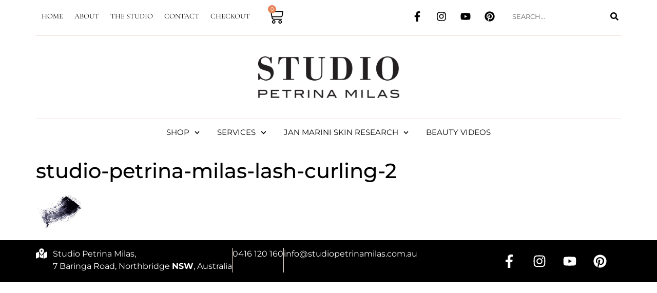

--- FILE ---
content_type: text/html; charset=UTF-8
request_url: https://www.studiopetrinamilas.com.au/?attachment_id=336
body_size: 37607
content:
<!doctype html>
<html lang="en-AU">
<head>
	<meta charset="UTF-8">
<script>
var gform;gform||(document.addEventListener("gform_main_scripts_loaded",function(){gform.scriptsLoaded=!0}),document.addEventListener("gform/theme/scripts_loaded",function(){gform.themeScriptsLoaded=!0}),window.addEventListener("DOMContentLoaded",function(){gform.domLoaded=!0}),gform={domLoaded:!1,scriptsLoaded:!1,themeScriptsLoaded:!1,isFormEditor:()=>"function"==typeof InitializeEditor,callIfLoaded:function(o){return!(!gform.domLoaded||!gform.scriptsLoaded||!gform.themeScriptsLoaded&&!gform.isFormEditor()||(gform.isFormEditor()&&console.warn("The use of gform.initializeOnLoaded() is deprecated in the form editor context and will be removed in Gravity Forms 3.1."),o(),0))},initializeOnLoaded:function(o){gform.callIfLoaded(o)||(document.addEventListener("gform_main_scripts_loaded",()=>{gform.scriptsLoaded=!0,gform.callIfLoaded(o)}),document.addEventListener("gform/theme/scripts_loaded",()=>{gform.themeScriptsLoaded=!0,gform.callIfLoaded(o)}),window.addEventListener("DOMContentLoaded",()=>{gform.domLoaded=!0,gform.callIfLoaded(o)}))},hooks:{action:{},filter:{}},addAction:function(o,r,e,t){gform.addHook("action",o,r,e,t)},addFilter:function(o,r,e,t){gform.addHook("filter",o,r,e,t)},doAction:function(o){gform.doHook("action",o,arguments)},applyFilters:function(o){return gform.doHook("filter",o,arguments)},removeAction:function(o,r){gform.removeHook("action",o,r)},removeFilter:function(o,r,e){gform.removeHook("filter",o,r,e)},addHook:function(o,r,e,t,n){null==gform.hooks[o][r]&&(gform.hooks[o][r]=[]);var d=gform.hooks[o][r];null==n&&(n=r+"_"+d.length),gform.hooks[o][r].push({tag:n,callable:e,priority:t=null==t?10:t})},doHook:function(r,o,e){var t;if(e=Array.prototype.slice.call(e,1),null!=gform.hooks[r][o]&&((o=gform.hooks[r][o]).sort(function(o,r){return o.priority-r.priority}),o.forEach(function(o){"function"!=typeof(t=o.callable)&&(t=window[t]),"action"==r?t.apply(null,e):e[0]=t.apply(null,e)})),"filter"==r)return e[0]},removeHook:function(o,r,t,n){var e;null!=gform.hooks[o][r]&&(e=(e=gform.hooks[o][r]).filter(function(o,r,e){return!!(null!=n&&n!=o.tag||null!=t&&t!=o.priority)}),gform.hooks[o][r]=e)}});
</script>

		<meta name="viewport" content="width=device-width, initial-scale=1">
	<link rel="profile" href="https://gmpg.org/xfn/11">
	<meta name='robots' content='index, follow, max-image-preview:large, max-snippet:-1, max-video-preview:-1' />

	<!-- This site is optimized with the Yoast SEO plugin v26.8 - https://yoast.com/product/yoast-seo-wordpress/ -->
	<title>studio-petrina-milas-lash-curling-2 - Studio Petrina Milas</title><style id="perfmatters-used-css">@font-face{font-family:"FontAwesome";src:url("https://www.studiopetrinamilas.com.au/wp-content/plugins/woocommerce-ajax-filters/berocket/assets/css/../fonts/fontawesome-webfont.woff2#1759714381") format("woff2"),url("https://www.studiopetrinamilas.com.au/wp-content/plugins/woocommerce-ajax-filters/berocket/assets/css/../fonts/fontawesome-webfont.woff#1759714381") format("woff"),url("https://www.studiopetrinamilas.com.au/wp-content/plugins/woocommerce-ajax-filters/berocket/assets/css/../fonts/fontawesome-webfont.ttf#1759714381") format("truetype");font-weight:normal;font-style:normal;}.fa{display:inline-block;font:normal normal normal 14px/1 FontAwesome;font-size:inherit;text-rendering:auto;-webkit-font-smoothing:antialiased;-moz-osx-font-smoothing:grayscale;}@-webkit-keyframes fa-spin{0%{-webkit-transform:rotate(0deg);transform:rotate(0deg);}100%{-webkit-transform:rotate(359deg);transform:rotate(359deg);}}@keyframes fa-spin{0%{-webkit-transform:rotate(0deg);transform:rotate(0deg);}100%{-webkit-transform:rotate(359deg);transform:rotate(359deg);}}.fa-search:before{content:"";}[data-font="FontAwesome"]:before{font-family:"FontAwesome" !important;content:attr(data-icon) !important;speak:none !important;font-weight:normal !important;font-variant:normal !important;text-transform:none !important;line-height:1 !important;font-style:normal !important;-webkit-font-smoothing:antialiased !important;-moz-osx-font-smoothing:grayscale !important;}body{transition:margin-left .2s;}@keyframes bapf_loader{from{transform:rotate(0);}to{transform:rotate(360deg);}}@-webkit-keyframes sbi-sk-scaleout{0%{-webkit-transform:scale(0);}100%{-webkit-transform:scale(1);opacity:0;}}@keyframes sbi-sk-scaleout{0%{-webkit-transform:scale(0);-ms-transform:scale(0);transform:scale(0);}100%{-webkit-transform:scale(1);-ms-transform:scale(1);transform:scale(1);opacity:0;}}@-webkit-keyframes fa-spin{0%{-webkit-transform:rotate(0);transform:rotate(0);}100%{-webkit-transform:rotate(359deg);transform:rotate(359deg);}}@keyframes fa-spin{0%{-webkit-transform:rotate(0);transform:rotate(0);}100%{-webkit-transform:rotate(359deg);transform:rotate(359deg);}}body:after{content:url("https://www.studiopetrinamilas.com.au/wp-content/plugins/instagram-feed/css/../img/sbi-sprite.png");display:none;}@-webkit-keyframes sby-sk-scaleout{0%{-webkit-transform:scale(0);}to{-webkit-transform:scale(1);opacity:0;}}@keyframes sby-sk-scaleout{0%{-webkit-transform:scale(0);transform:scale(0);}to{-webkit-transform:scale(1);transform:scale(1);opacity:0;}}@-webkit-keyframes fa-spin{0%{-webkit-transform:rotate(0deg);transform:rotate(0deg);}to{-webkit-transform:rotate(359deg);transform:rotate(359deg);}}@keyframes fa-spin{0%{-webkit-transform:rotate(0deg);transform:rotate(0deg);}to{-webkit-transform:rotate(359deg);transform:rotate(359deg);}}:where(.wp-block-button__link){border-radius:9999px;box-shadow:none;padding:calc(.667em + 2px) calc(1.333em + 2px);text-decoration:none;}:root :where(.wp-block-button .wp-block-button__link.is-style-outline),:root :where(.wp-block-button.is-style-outline>.wp-block-button__link){border:2px solid;padding:.667em 1.333em;}:root :where(.wp-block-button .wp-block-button__link.is-style-outline:not(.has-text-color)),:root :where(.wp-block-button.is-style-outline>.wp-block-button__link:not(.has-text-color)){color:currentColor;}:root :where(.wp-block-button .wp-block-button__link.is-style-outline:not(.has-background)),:root :where(.wp-block-button.is-style-outline>.wp-block-button__link:not(.has-background)){background-color:initial;background-image:none;}:where(.wp-block-columns){margin-bottom:1.75em;}:where(.wp-block-columns.has-background){padding:1.25em 2.375em;}:where(.wp-block-post-comments input[type=submit]){border:none;}:where(.wp-block-cover-image:not(.has-text-color)),:where(.wp-block-cover:not(.has-text-color)){color:#fff;}:where(.wp-block-cover-image.is-light:not(.has-text-color)),:where(.wp-block-cover.is-light:not(.has-text-color)){color:#000;}:root :where(.wp-block-cover h1:not(.has-text-color)),:root :where(.wp-block-cover h2:not(.has-text-color)),:root :where(.wp-block-cover h3:not(.has-text-color)),:root :where(.wp-block-cover h4:not(.has-text-color)),:root :where(.wp-block-cover h5:not(.has-text-color)),:root :where(.wp-block-cover h6:not(.has-text-color)),:root :where(.wp-block-cover p:not(.has-text-color)){color:inherit;}:where(.wp-block-file){margin-bottom:1.5em;}:where(.wp-block-file__button){border-radius:2em;display:inline-block;padding:.5em 1em;}:where(.wp-block-file__button):is(a):active,:where(.wp-block-file__button):is(a):focus,:where(.wp-block-file__button):is(a):hover,:where(.wp-block-file__button):is(a):visited{box-shadow:none;color:#fff;opacity:.85;text-decoration:none;}:where(.wp-block-group.wp-block-group-is-layout-constrained){position:relative;}@keyframes show-content-image{0%{visibility:hidden;}99%{visibility:hidden;}to{visibility:visible;}}@keyframes turn-on-visibility{0%{opacity:0;}to{opacity:1;}}@keyframes turn-off-visibility{0%{opacity:1;visibility:visible;}99%{opacity:0;visibility:visible;}to{opacity:0;visibility:hidden;}}@keyframes lightbox-zoom-in{0%{transform:translate(calc(( -100vw + var(--wp--lightbox-scrollbar-width) ) / 2 + var(--wp--lightbox-initial-left-position)),calc(-50vh + var(--wp--lightbox-initial-top-position))) scale(var(--wp--lightbox-scale));}to{transform:translate(-50%,-50%) scale(1);}}@keyframes lightbox-zoom-out{0%{transform:translate(-50%,-50%) scale(1);visibility:visible;}99%{visibility:visible;}to{transform:translate(calc(( -100vw + var(--wp--lightbox-scrollbar-width) ) / 2 + var(--wp--lightbox-initial-left-position)),calc(-50vh + var(--wp--lightbox-initial-top-position))) scale(var(--wp--lightbox-scale));visibility:hidden;}}:where(.wp-block-latest-comments:not([style*=line-height] .wp-block-latest-comments__comment)){line-height:1.1;}:where(.wp-block-latest-comments:not([style*=line-height] .wp-block-latest-comments__comment-excerpt p)){line-height:1.8;}:root :where(.wp-block-latest-posts.is-grid){padding:0;}:root :where(.wp-block-latest-posts.wp-block-latest-posts__list){padding-left:0;}ol,ul{box-sizing:border-box;}:root :where(.wp-block-list.has-background){padding:1.25em 2.375em;}:where(.wp-block-navigation.has-background .wp-block-navigation-item a:not(.wp-element-button)),:where(.wp-block-navigation.has-background .wp-block-navigation-submenu a:not(.wp-element-button)){padding:.5em 1em;}:where(.wp-block-navigation .wp-block-navigation__submenu-container .wp-block-navigation-item a:not(.wp-element-button)),:where(.wp-block-navigation .wp-block-navigation__submenu-container .wp-block-navigation-submenu a:not(.wp-element-button)),:where(.wp-block-navigation .wp-block-navigation__submenu-container .wp-block-navigation-submenu button.wp-block-navigation-item__content),:where(.wp-block-navigation .wp-block-navigation__submenu-container .wp-block-pages-list__item button.wp-block-navigation-item__content){padding:.5em 1em;}@keyframes overlay-menu__fade-in-animation{0%{opacity:0;transform:translateY(.5em);}to{opacity:1;transform:translateY(0);}}:root :where(p.has-background){padding:1.25em 2.375em;}:where(p.has-text-color:not(.has-link-color)) a{color:inherit;}:where(.wp-block-post-comments-form) input:not([type=submit]),:where(.wp-block-post-comments-form) textarea{border:1px solid #949494;font-family:inherit;font-size:1em;}:where(.wp-block-post-comments-form) input:where(:not([type=submit]):not([type=checkbox])),:where(.wp-block-post-comments-form) textarea{padding:calc(.667em + 2px);}:where(.wp-block-post-excerpt){box-sizing:border-box;margin-bottom:var(--wp--style--block-gap);margin-top:var(--wp--style--block-gap);}:where(.wp-block-preformatted.has-background){padding:1.25em 2.375em;}:where(.wp-block-search__button){border:1px solid #ccc;padding:6px 10px;}:where(.wp-block-search__input){font-family:inherit;font-size:inherit;font-style:inherit;font-weight:inherit;letter-spacing:inherit;line-height:inherit;text-transform:inherit;}:where(.wp-block-search__button-inside .wp-block-search__inside-wrapper){border:1px solid #949494;box-sizing:border-box;padding:4px;}:where(.wp-block-search__button-inside .wp-block-search__inside-wrapper) :where(.wp-block-search__button){padding:4px 8px;}:root :where(.wp-block-separator.is-style-dots){height:auto;line-height:1;text-align:center;}:root :where(.wp-block-separator.is-style-dots):before{color:currentColor;content:"···";font-family:serif;font-size:1.5em;letter-spacing:2em;padding-left:2em;}:root :where(.wp-block-site-logo.is-style-rounded){border-radius:9999px;}:root :where(.wp-block-social-links .wp-social-link a){padding:.25em;}:root :where(.wp-block-social-links.is-style-logos-only .wp-social-link a){padding:0;}:root :where(.wp-block-social-links.is-style-pill-shape .wp-social-link a){padding-left:.6666666667em;padding-right:.6666666667em;}:root :where(.wp-block-tag-cloud.is-style-outline){display:flex;flex-wrap:wrap;gap:1ch;}:root :where(.wp-block-tag-cloud.is-style-outline a){border:1px solid;font-size:unset !important;margin-right:0;padding:1ch 2ch;text-decoration:none !important;}:root :where(.wp-block-table-of-contents){box-sizing:border-box;}:where(.wp-block-term-description){box-sizing:border-box;margin-bottom:var(--wp--style--block-gap);margin-top:var(--wp--style--block-gap);}:where(pre.wp-block-verse){font-family:inherit;}:root{--wp--preset--font-size--normal:16px;--wp--preset--font-size--huge:42px;}html :where(.has-border-color){border-style:solid;}html :where([style*=border-top-color]){border-top-style:solid;}html :where([style*=border-right-color]){border-right-style:solid;}html :where([style*=border-bottom-color]){border-bottom-style:solid;}html :where([style*=border-left-color]){border-left-style:solid;}html :where([style*=border-width]){border-style:solid;}html :where([style*=border-top-width]){border-top-style:solid;}html :where([style*=border-right-width]){border-right-style:solid;}html :where([style*=border-bottom-width]){border-bottom-style:solid;}html :where([style*=border-left-width]){border-left-style:solid;}html :where(img[class*=wp-image-]){height:auto;max-width:100%;}:where(figure){margin:0 0 1em;}html :where(.is-position-sticky){--wp-admin--admin-bar--position-offset:var(--wp-admin--admin-bar--height,0px);}@media screen and (max-width:600px){html :where(.is-position-sticky){--wp-admin--admin-bar--position-offset:0px;}}html{font-size:16px;}body{margin:0;font-weight:400;font-size:1em;line-height:1.5em;overflow-wrap:break-word;word-wrap:break-word;}html{line-height:1.15;-webkit-text-size-adjust:100%;}*,:after,:before{box-sizing:border-box;}body{background-color:#fff;color:#333;font-family:-apple-system,BlinkMacSystemFont,Segoe UI,Roboto,Helvetica Neue,Arial,Noto Sans,sans-serif,Apple Color Emoji,Segoe UI Emoji,Segoe UI Symbol,Noto Color Emoji;font-size:1rem;font-weight:400;line-height:1.5;margin:0;-webkit-font-smoothing:antialiased;-moz-osx-font-smoothing:grayscale;}h1,h2,h3,h4,h5,h6{color:inherit;font-family:inherit;font-weight:500;line-height:1.2;margin-block-end:1rem;margin-block-start:.5rem;}h1{font-size:2.5rem;}h2{font-size:2rem;}p{margin-block-end:.9rem;margin-block-start:0;}a{background-color:rgba(255,255,255,0);color:#c36;text-decoration:none;}a:active,a:hover{color:#336;}a:not([href]):not([tabindex]),a:not([href]):not([tabindex]):focus,a:not([href]):not([tabindex]):hover{color:inherit;text-decoration:none;}a:not([href]):not([tabindex]):focus{outline:0;}b,strong{font-weight:bolder;}img{border-style:none;height:auto;max-width:100%;}[hidden],template{display:none;}@media print{*,:after,:before{background:transparent !important;box-shadow:none !important;color:#000 !important;text-shadow:none !important;}a,a:visited{text-decoration:underline;}a[href]:after{content:" (" attr(href) ")";}a[href^="#"]:after,a[href^="javascript:"]:after{content:"";}img,tr{-moz-column-break-inside:avoid;break-inside:avoid;}h2,h3,p{orphans:3;widows:3;}h2,h3{-moz-column-break-after:avoid;break-after:avoid;}}label{display:inline-block;line-height:1;vertical-align:middle;}button,input,optgroup,select,textarea{font-family:inherit;font-size:1rem;line-height:1.5;margin:0;}input[type=date],input[type=email],input[type=number],input[type=password],input[type=search],input[type=tel],input[type=text],input[type=url],select,textarea{border:1px solid #666;border-radius:3px;padding:.5rem 1rem;transition:all .3s;width:100%;}input[type=date]:focus,input[type=email]:focus,input[type=number]:focus,input[type=password]:focus,input[type=search]:focus,input[type=tel]:focus,input[type=text]:focus,input[type=url]:focus,select:focus,textarea:focus{border-color:#333;}button,input{overflow:visible;}button,select{text-transform:none;}[type=button],[type=reset],[type=submit],button{-webkit-appearance:button;width:auto;}[type=button],[type=submit],button{background-color:rgba(255,255,255,0);border:1px solid #c36;border-radius:3px;color:#c36;display:inline-block;font-size:1rem;font-weight:400;padding:.5rem 1rem;text-align:center;transition:all .3s;-webkit-user-select:none;-moz-user-select:none;user-select:none;white-space:nowrap;}[type=button]:focus:not(:focus-visible),[type=submit]:focus:not(:focus-visible),button:focus:not(:focus-visible){outline:none;}[type=button]:focus,[type=button]:hover,[type=submit]:focus,[type=submit]:hover,button:focus,button:hover{background-color:#c36;color:#fff;text-decoration:none;}[type=button]:not(:disabled),[type=submit]:not(:disabled),button:not(:disabled){cursor:pointer;}textarea{overflow:auto;resize:vertical;}[type=checkbox],[type=radio]{box-sizing:border-box;padding:0;}[type=number]::-webkit-inner-spin-button,[type=number]::-webkit-outer-spin-button{height:auto;}[type=search]{-webkit-appearance:textfield;outline-offset:-2px;}[type=search]::-webkit-search-decoration{-webkit-appearance:none;}::-webkit-file-upload-button{-webkit-appearance:button;font:inherit;}dd,dl,dt,li,ol,ul{background:rgba(255,255,255,0);border:0;font-size:100%;margin-block-end:0;margin-block-start:0;outline:0;vertical-align:baseline;}.comments-area a,.page-content a{text-decoration:underline;}.page-header .entry-title,.site-footer .footer-inner,.site-footer:not(.dynamic-footer),.site-header .header-inner,.site-header:not(.dynamic-header),body:not([class*=elementor-page-]) .site-main{margin-inline-end:auto;margin-inline-start:auto;width:100%;}@media (max-width:575px){.page-header .entry-title,.site-footer .footer-inner,.site-footer:not(.dynamic-footer),.site-header .header-inner,.site-header:not(.dynamic-header),body:not([class*=elementor-page-]) .site-main{padding-inline-end:10px;padding-inline-start:10px;}}@media (min-width:576px){.page-header .entry-title,.site-footer .footer-inner,.site-footer:not(.dynamic-footer),.site-header .header-inner,.site-header:not(.dynamic-header),body:not([class*=elementor-page-]) .site-main{max-width:500px;}}@media (min-width:768px){.page-header .entry-title,.site-footer .footer-inner,.site-footer:not(.dynamic-footer),.site-header .header-inner,.site-header:not(.dynamic-header),body:not([class*=elementor-page-]) .site-main{max-width:600px;}}@media (min-width:992px){.page-header .entry-title,.site-footer .footer-inner,.site-footer:not(.dynamic-footer),.site-header .header-inner,.site-header:not(.dynamic-header),body:not([class*=elementor-page-]) .site-main{max-width:800px;}}@media (min-width:1200px){.page-header .entry-title,.site-footer .footer-inner,.site-footer:not(.dynamic-footer),.site-header .header-inner,.site-header:not(.dynamic-header),body:not([class*=elementor-page-]) .site-main{max-width:1140px;}}:root{--direction-multiplier:1;}body.rtl,html[dir=rtl]{--direction-multiplier:-1;}.elementor-screen-only,.screen-reader-text,.screen-reader-text span,.ui-helper-hidden-accessible{height:1px;margin:-1px;overflow:hidden;padding:0;position:absolute;top:-10000em;width:1px;clip:rect(0,0,0,0);border:0;}.elementor *,.elementor :after,.elementor :before{box-sizing:border-box;}.elementor a{box-shadow:none;text-decoration:none;}.elementor img{border:none;border-radius:0;box-shadow:none;height:auto;max-width:100%;}.elementor .elementor-background-overlay{inset:0;position:absolute;}@media (max-width:767px){.elementor-widget-wrap .elementor-element.elementor-widget-mobile__width-auto,.elementor-widget-wrap .elementor-element.elementor-widget-mobile__width-initial{max-width:100%;}}.elementor-element{--flex-direction:initial;--flex-wrap:initial;--justify-content:initial;--align-items:initial;--align-content:initial;--gap:initial;--flex-basis:initial;--flex-grow:initial;--flex-shrink:initial;--order:initial;--align-self:initial;align-self:var(--align-self);flex-basis:var(--flex-basis);flex-grow:var(--flex-grow);flex-shrink:var(--flex-shrink);order:var(--order);}.elementor-element:where(.e-con-full,.elementor-widget){align-content:var(--align-content);align-items:var(--align-items);flex-direction:var(--flex-direction);flex-wrap:var(--flex-wrap);gap:var(--row-gap) var(--column-gap);justify-content:var(--justify-content);}.elementor-invisible{visibility:hidden;}.elementor-align-left{text-align:left;}.elementor-align-center .elementor-button,.elementor-align-left .elementor-button,.elementor-align-right .elementor-button{width:auto;}:root{--page-title-display:block;}.elementor-page-title,h1.entry-title{display:var(--page-title-display);}@keyframes eicon-spin{0%{transform:rotate(0deg);}to{transform:rotate(359deg);}}.elementor-section{position:relative;}.elementor-section .elementor-container{display:flex;margin-left:auto;margin-right:auto;position:relative;}@media (max-width:1024px){.elementor-section .elementor-container{flex-wrap:wrap;}}.elementor-section.elementor-section-boxed>.elementor-container{max-width:1140px;}.elementor-widget-wrap{align-content:flex-start;flex-wrap:wrap;position:relative;width:100%;}.elementor:not(.elementor-bc-flex-widget) .elementor-widget-wrap{display:flex;}.elementor-widget-wrap>.elementor-element{width:100%;}.elementor-widget{position:relative;}.elementor-widget:not(:last-child){margin-bottom:var(--kit-widget-spacing,20px);}.elementor-column{display:flex;min-height:1px;position:relative;}.elementor-column-gap-default>.elementor-column>.elementor-element-populated{padding:10px;}@media (min-width:768px){.elementor-column.elementor-col-10,.elementor-column[data-col="10"]{width:10%;}.elementor-column.elementor-col-11,.elementor-column[data-col="11"]{width:11.111%;}.elementor-column.elementor-col-12,.elementor-column[data-col="12"]{width:12.5%;}.elementor-column.elementor-col-14,.elementor-column[data-col="14"]{width:14.285%;}.elementor-column.elementor-col-16,.elementor-column[data-col="16"]{width:16.666%;}.elementor-column.elementor-col-20,.elementor-column[data-col="20"]{width:20%;}.elementor-column.elementor-col-25,.elementor-column[data-col="25"]{width:25%;}.elementor-column.elementor-col-30,.elementor-column[data-col="30"]{width:30%;}.elementor-column.elementor-col-33,.elementor-column[data-col="33"]{width:33.333%;}.elementor-column.elementor-col-40,.elementor-column[data-col="40"]{width:40%;}.elementor-column.elementor-col-50,.elementor-column[data-col="50"]{width:50%;}.elementor-column.elementor-col-60,.elementor-column[data-col="60"]{width:60%;}.elementor-column.elementor-col-66,.elementor-column[data-col="66"]{width:66.666%;}.elementor-column.elementor-col-70,.elementor-column[data-col="70"]{width:70%;}.elementor-column.elementor-col-75,.elementor-column[data-col="75"]{width:75%;}.elementor-column.elementor-col-80,.elementor-column[data-col="80"]{width:80%;}.elementor-column.elementor-col-83,.elementor-column[data-col="83"]{width:83.333%;}.elementor-column.elementor-col-90,.elementor-column[data-col="90"]{width:90%;}.elementor-column.elementor-col-100,.elementor-column[data-col="100"]{width:100%;}}@media (max-width:767px){.elementor-column{width:100%;}}.elementor-grid{display:grid;grid-column-gap:var(--grid-column-gap);grid-row-gap:var(--grid-row-gap);}.elementor-grid .elementor-grid-item{min-width:0;}.elementor-grid-0 .elementor-grid{display:inline-block;margin-bottom:calc(-1 * var(--grid-row-gap));width:100%;word-spacing:var(--grid-column-gap);}.elementor-grid-0 .elementor-grid .elementor-grid-item{display:inline-block;margin-bottom:var(--grid-row-gap);word-break:break-word;}@media (min-width:1025px){#elementor-device-mode:after{content:"desktop";}}@media (min-width:-1){#elementor-device-mode:after{content:"widescreen";}}@media (max-width:-1){#elementor-device-mode:after{content:"laptop";content:"tablet_extra";}}@media (max-width:1024px){#elementor-device-mode:after{content:"tablet";}}@media (max-width:-1){#elementor-device-mode:after{content:"mobile_extra";}}@media (max-width:767px){#elementor-device-mode:after{content:"mobile";}}@media (prefers-reduced-motion:no-preference){html{scroll-behavior:smooth;}}.e-con{--border-radius:0;--border-top-width:0px;--border-right-width:0px;--border-bottom-width:0px;--border-left-width:0px;--border-style:initial;--border-color:initial;--container-widget-width:100%;--container-widget-height:initial;--container-widget-flex-grow:0;--container-widget-align-self:initial;--content-width:min(100%,var(--container-max-width,1140px));--width:100%;--min-height:initial;--height:auto;--text-align:initial;--margin-top:0px;--margin-right:0px;--margin-bottom:0px;--margin-left:0px;--padding-top:var(--container-default-padding-top,10px);--padding-right:var(--container-default-padding-right,10px);--padding-bottom:var(--container-default-padding-bottom,10px);--padding-left:var(--container-default-padding-left,10px);--position:relative;--z-index:revert;--overflow:visible;--gap:var(--widgets-spacing,20px);--row-gap:var(--widgets-spacing-row,20px);--column-gap:var(--widgets-spacing-column,20px);--overlay-mix-blend-mode:initial;--overlay-opacity:1;--overlay-transition:.3s;--e-con-grid-template-columns:repeat(3,1fr);--e-con-grid-template-rows:repeat(2,1fr);border-radius:var(--border-radius);height:var(--height);min-height:var(--min-height);min-width:0;overflow:var(--overflow);position:var(--position);width:var(--width);z-index:var(--z-index);--flex-wrap-mobile:wrap;margin-block-end:var(--margin-block-end);margin-block-start:var(--margin-block-start);margin-inline-end:var(--margin-inline-end);margin-inline-start:var(--margin-inline-start);padding-inline-end:var(--padding-inline-end);padding-inline-start:var(--padding-inline-start);}.e-con:where(:not(.e-div-block-base)){transition:background var(--background-transition,.3s),border var(--border-transition,.3s),box-shadow var(--border-transition,.3s),transform var(--e-con-transform-transition-duration,.4s);}.e-con{--margin-block-start:var(--margin-top);--margin-block-end:var(--margin-bottom);--margin-inline-start:var(--margin-left);--margin-inline-end:var(--margin-right);--padding-inline-start:var(--padding-left);--padding-inline-end:var(--padding-right);--padding-block-start:var(--padding-top);--padding-block-end:var(--padding-bottom);--border-block-start-width:var(--border-top-width);--border-block-end-width:var(--border-bottom-width);--border-inline-start-width:var(--border-left-width);--border-inline-end-width:var(--border-right-width);}.e-con.e-flex{--flex-direction:column;--flex-basis:auto;--flex-grow:0;--flex-shrink:1;flex:var(--flex-grow) var(--flex-shrink) var(--flex-basis);}.e-con-full,.e-con>.e-con-inner{padding-block-end:var(--padding-block-end);padding-block-start:var(--padding-block-start);text-align:var(--text-align);}.e-con-full.e-flex,.e-con.e-flex>.e-con-inner{flex-direction:var(--flex-direction);}.e-con,.e-con>.e-con-inner{display:var(--display);}.e-con-boxed.e-flex{align-content:normal;align-items:normal;flex-direction:column;flex-wrap:nowrap;justify-content:normal;}.e-con-boxed{gap:initial;text-align:initial;}.e-con.e-flex>.e-con-inner{align-content:var(--align-content);align-items:var(--align-items);align-self:auto;flex-basis:auto;flex-grow:1;flex-shrink:1;flex-wrap:var(--flex-wrap);justify-content:var(--justify-content);}.e-con>.e-con-inner{gap:var(--row-gap) var(--column-gap);height:100%;margin:0 auto;max-width:var(--content-width);padding-inline-end:0;padding-inline-start:0;width:100%;}:is(.elementor-section-wrap,[data-elementor-id])>.e-con{--margin-left:auto;--margin-right:auto;max-width:min(100%,var(--width));}.e-con .elementor-widget.elementor-widget{margin-block-end:0;}.e-con:before,.e-con>.elementor-background-slideshow:before,.e-con>.elementor-motion-effects-container>.elementor-motion-effects-layer:before,:is(.e-con,.e-con>.e-con-inner)>.elementor-background-video-container:before{border-block-end-width:var(--border-block-end-width);border-block-start-width:var(--border-block-start-width);border-color:var(--border-color);border-inline-end-width:var(--border-inline-end-width);border-inline-start-width:var(--border-inline-start-width);border-radius:var(--border-radius);border-style:var(--border-style);content:var(--background-overlay);display:block;height:max(100% + var(--border-top-width) + var(--border-bottom-width),100%);left:calc(0px - var(--border-left-width));mix-blend-mode:var(--overlay-mix-blend-mode);opacity:var(--overlay-opacity);position:absolute;top:calc(0px - var(--border-top-width));transition:var(--overlay-transition,.3s);width:max(100% + var(--border-left-width) + var(--border-right-width),100%);}.e-con:before{transition:background var(--overlay-transition,.3s),border-radius var(--border-transition,.3s),opacity var(--overlay-transition,.3s);}.e-con>.elementor-background-slideshow,:is(.e-con,.e-con>.e-con-inner)>.elementor-background-video-container{border-block-end-width:var(--border-block-end-width);border-block-start-width:var(--border-block-start-width);border-color:var(--border-color);border-inline-end-width:var(--border-inline-end-width);border-inline-start-width:var(--border-inline-start-width);border-radius:var(--border-radius);border-style:var(--border-style);height:max(100% + var(--border-top-width) + var(--border-bottom-width),100%);left:calc(0px - var(--border-left-width));top:calc(0px - var(--border-top-width));width:max(100% + var(--border-left-width) + var(--border-right-width),100%);}@media (max-width:767px){:is(.e-con,.e-con>.e-con-inner)>.elementor-background-video-container.elementor-hidden-mobile{display:none;}}:is(.e-con,.e-con>.e-con-inner)>.elementor-background-video-container:before{z-index:1;}:is(.e-con,.e-con>.e-con-inner)>.elementor-background-slideshow:before{z-index:2;}.e-con .elementor-widget{min-width:0;}.e-con>.e-con-inner>.elementor-widget>.elementor-widget-container,.e-con>.elementor-widget>.elementor-widget-container{height:100%;}.e-con.e-con>.e-con-inner>.elementor-widget,.elementor.elementor .e-con>.elementor-widget{max-width:100%;}.e-con .elementor-widget:not(:last-child){--kit-widget-spacing:0px;}@media (max-width:767px){.e-con.e-flex{--width:100%;--flex-wrap:var(--flex-wrap-mobile);}}.elementor-element:where(:not(.e-con)):where(:not(.e-div-block-base)) .elementor-widget-container,.elementor-element:where(:not(.e-con)):where(:not(.e-div-block-base)):not(:has(.elementor-widget-container)){transition:background .3s,border .3s,border-radius .3s,box-shadow .3s,transform var(--e-transform-transition-duration,.4s);}.elementor-heading-title{line-height:1;margin:0;padding:0;}.elementor-button{background-color:#69727d;border-radius:3px;color:#fff;display:inline-block;font-size:15px;line-height:1;padding:12px 24px;fill:#fff;text-align:center;transition:all .3s;}.elementor-button:focus,.elementor-button:hover,.elementor-button:visited{color:#fff;}.elementor-button-icon{align-items:center;display:flex;}.elementor-button-icon svg{height:auto;width:1em;}.elementor-button-icon .e-font-icon-svg{height:1em;}.elementor-button-text{display:inline-block;}.elementor-button span{text-decoration:inherit;}.elementor-icon{color:#69727d;display:inline-block;font-size:50px;line-height:1;text-align:center;transition:all .3s;}.elementor-icon:hover{color:#69727d;}.elementor-icon i,.elementor-icon svg{display:block;height:1em;position:relative;width:1em;}.elementor-icon i:before,.elementor-icon svg:before{left:50%;position:absolute;transform:translateX(-50%);}.elementor-shape-circle .elementor-icon{border-radius:50%;}.animated{animation-duration:1.25s;}.animated.animated-slow{animation-duration:2s;}.animated.animated-fast{animation-duration:.75s;}.animated.infinite{animation-iteration-count:infinite;}.animated.reverse{animation-direction:reverse;animation-fill-mode:forwards;}@media (prefers-reduced-motion:reduce){.animated{animation:none !important;}}@media (max-width:767px){.elementor .elementor-hidden-mobile,.elementor .elementor-hidden-phone{display:none;}}.elementor-item:after,.elementor-item:before{display:block;position:absolute;transition:.3s;transition-timing-function:cubic-bezier(.58,.3,.005,1);}.elementor-item:not(:hover):not(:focus):not(.elementor-item-active):not(.highlighted):after,.elementor-item:not(:hover):not(:focus):not(.elementor-item-active):not(.highlighted):before{opacity:0;}.elementor-item-active:after,.elementor-item-active:before,.elementor-item.highlighted:after,.elementor-item.highlighted:before,.elementor-item:focus:after,.elementor-item:focus:before,.elementor-item:hover:after,.elementor-item:hover:before{transform:scale(1);}.e--pointer-double-line .elementor-item:after,.e--pointer-double-line .elementor-item:before,.e--pointer-overline .elementor-item:after,.e--pointer-overline .elementor-item:before,.e--pointer-underline .elementor-item:after,.e--pointer-underline .elementor-item:before{background-color:#3f444b;height:3px;left:0;width:100%;z-index:2;}.e--pointer-double-line.e--animation-grow .elementor-item:not(:hover):not(:focus):not(.elementor-item-active):not(.highlighted):after,.e--pointer-double-line.e--animation-grow .elementor-item:not(:hover):not(:focus):not(.elementor-item-active):not(.highlighted):before,.e--pointer-overline.e--animation-grow .elementor-item:not(:hover):not(:focus):not(.elementor-item-active):not(.highlighted):after,.e--pointer-overline.e--animation-grow .elementor-item:not(:hover):not(:focus):not(.elementor-item-active):not(.highlighted):before,.e--pointer-underline.e--animation-grow .elementor-item:not(:hover):not(:focus):not(.elementor-item-active):not(.highlighted):after,.e--pointer-underline.e--animation-grow .elementor-item:not(:hover):not(:focus):not(.elementor-item-active):not(.highlighted):before{height:0;left:50%;width:0;}.e--pointer-double-line .elementor-item:after,.e--pointer-underline .elementor-item:after{bottom:0;content:"";}.elementor-nav-menu--main .elementor-nav-menu a{transition:.4s;}.elementor-nav-menu--main .elementor-nav-menu a,.elementor-nav-menu--main .elementor-nav-menu a.highlighted,.elementor-nav-menu--main .elementor-nav-menu a:focus,.elementor-nav-menu--main .elementor-nav-menu a:hover{padding:13px 20px;}.elementor-nav-menu--main .elementor-nav-menu a.current{background:#1f2124;color:#fff;}.elementor-nav-menu--main .elementor-nav-menu a.disabled{background:#3f444b;color:#88909b;}.elementor-nav-menu--main .elementor-nav-menu ul{border-style:solid;border-width:0;padding:0;position:absolute;width:12em;}.elementor-nav-menu--main .elementor-nav-menu span.scroll-down,.elementor-nav-menu--main .elementor-nav-menu span.scroll-up{background:#fff;display:none;height:20px;overflow:hidden;position:absolute;visibility:hidden;}.elementor-nav-menu--main .elementor-nav-menu span.scroll-down-arrow,.elementor-nav-menu--main .elementor-nav-menu span.scroll-up-arrow{border:8px dashed transparent;border-bottom:8px solid #33373d;height:0;inset-block-start:-2px;inset-inline-start:50%;margin-inline-start:-8px;overflow:hidden;position:absolute;width:0;}.elementor-nav-menu--main .elementor-nav-menu span.scroll-down-arrow{border-color:#33373d transparent transparent;border-style:solid dashed dashed;top:6px;}.elementor-nav-menu--layout-horizontal{display:flex;}.elementor-nav-menu--layout-horizontal .elementor-nav-menu{display:flex;flex-wrap:wrap;}.elementor-nav-menu--layout-horizontal .elementor-nav-menu a{flex-grow:1;white-space:nowrap;}.elementor-nav-menu--layout-horizontal .elementor-nav-menu>li{display:flex;}.elementor-nav-menu--layout-horizontal .elementor-nav-menu>li ul,.elementor-nav-menu--layout-horizontal .elementor-nav-menu>li>.scroll-down{top:100% !important;}.elementor-nav-menu--layout-horizontal .elementor-nav-menu>li:not(:first-child)>a{margin-inline-start:var(--e-nav-menu-horizontal-menu-item-margin);}.elementor-nav-menu--layout-horizontal .elementor-nav-menu>li:not(:first-child)>.scroll-down,.elementor-nav-menu--layout-horizontal .elementor-nav-menu>li:not(:first-child)>.scroll-up,.elementor-nav-menu--layout-horizontal .elementor-nav-menu>li:not(:first-child)>ul{inset-inline-start:var(--e-nav-menu-horizontal-menu-item-margin) !important;}.elementor-nav-menu--layout-horizontal .elementor-nav-menu>li:not(:last-child)>a{margin-inline-end:var(--e-nav-menu-horizontal-menu-item-margin);}.elementor-nav-menu--layout-horizontal .elementor-nav-menu>li:not(:last-child):after{align-self:center;border-color:var(--e-nav-menu-divider-color,#000);border-left-style:var(--e-nav-menu-divider-style,solid);border-left-width:var(--e-nav-menu-divider-width,2px);content:var(--e-nav-menu-divider-content,none);height:var(--e-nav-menu-divider-height,35%);}.elementor-nav-menu__align-right .elementor-nav-menu{justify-content:flex-end;margin-left:auto;}.elementor-nav-menu__align-left .elementor-nav-menu{justify-content:flex-start;margin-right:auto;}.elementor-nav-menu__align-start .elementor-nav-menu{justify-content:flex-start;margin-inline-end:auto;}.elementor-nav-menu__align-end .elementor-nav-menu{justify-content:flex-end;margin-inline-start:auto;}.elementor-nav-menu__align-center .elementor-nav-menu{justify-content:center;margin-inline-end:auto;margin-inline-start:auto;}.elementor-nav-menu__align-justify .elementor-nav-menu--layout-horizontal .elementor-nav-menu{width:100%;}.elementor-widget-nav-menu:not(.elementor-nav-menu--toggle) .elementor-menu-toggle{display:none;}.elementor-widget-nav-menu .elementor-widget-container,.elementor-widget-nav-menu:not(:has(.elementor-widget-container)):not([class*=elementor-hidden-]){display:flex;flex-direction:column;}.elementor-nav-menu{position:relative;z-index:2;}.elementor-nav-menu:after{clear:both;content:" ";display:block;font:0/0 serif;height:0;overflow:hidden;visibility:hidden;}.elementor-nav-menu,.elementor-nav-menu li,.elementor-nav-menu ul{display:block;line-height:normal;list-style:none;margin:0;padding:0;-webkit-tap-highlight-color:rgba(0,0,0,0);}.elementor-nav-menu ul{display:none;}.elementor-nav-menu ul ul a,.elementor-nav-menu ul ul a:active,.elementor-nav-menu ul ul a:focus,.elementor-nav-menu ul ul a:hover{border-left:16px solid transparent;}.elementor-nav-menu ul ul ul a,.elementor-nav-menu ul ul ul a:active,.elementor-nav-menu ul ul ul a:focus,.elementor-nav-menu ul ul ul a:hover{border-left:24px solid transparent;}.elementor-nav-menu ul ul ul ul a,.elementor-nav-menu ul ul ul ul a:active,.elementor-nav-menu ul ul ul ul a:focus,.elementor-nav-menu ul ul ul ul a:hover{border-left:32px solid transparent;}.elementor-nav-menu ul ul ul ul ul a,.elementor-nav-menu ul ul ul ul ul a:active,.elementor-nav-menu ul ul ul ul ul a:focus,.elementor-nav-menu ul ul ul ul ul a:hover{border-left:40px solid transparent;}.elementor-nav-menu a,.elementor-nav-menu li{position:relative;}.elementor-nav-menu li{border-width:0;}.elementor-nav-menu a{align-items:center;display:flex;}.elementor-nav-menu a,.elementor-nav-menu a:focus,.elementor-nav-menu a:hover{line-height:20px;padding:10px 20px;}.elementor-nav-menu a.current{background:#1f2124;color:#fff;}.elementor-nav-menu a.disabled{color:#88909b;cursor:not-allowed;}.elementor-nav-menu .e-plus-icon:before{content:"+";}.elementor-nav-menu .sub-arrow{align-items:center;display:flex;line-height:1;margin-block-end:-10px;margin-block-start:-10px;padding:10px;padding-inline-end:0;}.elementor-nav-menu .sub-arrow i{pointer-events:none;}.elementor-nav-menu .sub-arrow .fa.fa-chevron-down,.elementor-nav-menu .sub-arrow .fas.fa-chevron-down{font-size:.7em;}.elementor-nav-menu .sub-arrow .e-font-icon-svg{height:1em;width:1em;}.elementor-nav-menu .sub-arrow .e-font-icon-svg.fa-svg-chevron-down{height:.7em;width:.7em;}.elementor-nav-menu--dropdown .elementor-item.elementor-item-active,.elementor-nav-menu--dropdown .elementor-item.highlighted,.elementor-nav-menu--dropdown .elementor-item:focus,.elementor-nav-menu--dropdown .elementor-item:hover,.elementor-sub-item.elementor-item-active,.elementor-sub-item.highlighted,.elementor-sub-item:focus,.elementor-sub-item:hover{background-color:#3f444b;color:#fff;}.elementor-menu-toggle{align-items:center;background-color:rgba(0,0,0,.05);border:0 solid;border-radius:3px;color:#33373d;cursor:pointer;display:flex;font-size:var(--nav-menu-icon-size,22px);justify-content:center;padding:.25em;}.elementor-menu-toggle.elementor-active .elementor-menu-toggle__icon--open,.elementor-menu-toggle:not(.elementor-active) .elementor-menu-toggle__icon--close{display:none;}.elementor-menu-toggle .e-font-icon-svg{fill:#33373d;height:1em;width:1em;}.elementor-menu-toggle svg{height:auto;width:1em;fill:var(--nav-menu-icon-color,currentColor);}span.elementor-menu-toggle__icon--close,span.elementor-menu-toggle__icon--open{line-height:1;}.elementor-nav-menu--dropdown{background-color:#fff;font-size:13px;}.elementor-nav-menu--dropdown-none .elementor-menu-toggle,.elementor-nav-menu--dropdown-none .elementor-nav-menu--dropdown{display:none;}.elementor-nav-menu--dropdown.elementor-nav-menu__container{margin-top:10px;overflow-x:hidden;overflow-y:auto;transform-origin:top;transition:max-height .3s,transform .3s;}.elementor-nav-menu--dropdown.elementor-nav-menu__container .elementor-sub-item{font-size:.85em;}.elementor-nav-menu--dropdown a{color:#33373d;}ul.elementor-nav-menu--dropdown a,ul.elementor-nav-menu--dropdown a:focus,ul.elementor-nav-menu--dropdown a:hover{border-inline-start:8px solid transparent;text-shadow:none;}.elementor-nav-menu__text-align-center .elementor-nav-menu--dropdown .elementor-nav-menu a{justify-content:center;}.elementor-nav-menu--toggle{--menu-height:100vh;}.elementor-nav-menu--toggle .elementor-menu-toggle:not(.elementor-active)+.elementor-nav-menu__container{max-height:0;overflow:hidden;transform:scaleY(0);}.elementor-nav-menu--stretch .elementor-nav-menu__container.elementor-nav-menu--dropdown{position:absolute;z-index:9997;}@media (max-width:767px){.elementor-nav-menu--dropdown-mobile .elementor-nav-menu--main{display:none;}}@media (min-width:768px){.elementor-nav-menu--dropdown-mobile .elementor-menu-toggle,.elementor-nav-menu--dropdown-mobile .elementor-nav-menu--dropdown{display:none;}.elementor-nav-menu--dropdown-mobile nav.elementor-nav-menu--dropdown.elementor-nav-menu__container{overflow-y:hidden;}}@keyframes hide-scroll{0%,to{overflow:hidden;}}.elementor-menu-cart__wrapper{text-align:var(--main-alignment,start);}.elementor-menu-cart__toggle_wrapper{display:inline-block;position:relative;}.elementor-menu-cart__toggle{display:inline-block;}.elementor-menu-cart__toggle .elementor-button{align-items:center;background-color:var(--toggle-button-background-color,transparent);border-color:var(--toggle-button-border-color,#69727d);border-radius:var(--toggle-button-border-radius,0);border-style:var(--toggle-button-border-type,solid);border-width:var(--toggle-button-border-width,1px);color:var(--toggle-button-text-color,#69727d);display:inline-flex;flex-direction:row;gap:.3em;padding:var(--toggle-icon-padding,12px 24px);}.elementor-menu-cart__toggle .elementor-button:hover{background-color:var(--toggle-button-hover-background-color,transparent);border-color:var(--toggle-button-hover-border-color,#69727d);color:var(--toggle-button-hover-text-color,#69727d);}.elementor-menu-cart__toggle .elementor-button:hover .elementor-button-icon{color:var(--toggle-button-icon-hover-color,#69727d);}.elementor-menu-cart__toggle .elementor-button:hover svg{fill:var(--toggle-button-icon-hover-color,#69727d);}.elementor-menu-cart__toggle .elementor-button svg{fill:var(--toggle-button-icon-color,#69727d);}.elementor-menu-cart__toggle .elementor-button-icon{position:relative;transition:color .1s;}.elementor-menu-cart__toggle .e-toggle-cart-custom-icon,.elementor-menu-cart__toggle .elementor-button-icon{color:var(--toggle-button-icon-color,#69727d);font-size:var(--toggle-icon-size,inherit);}.elementor-menu-cart__toggle .elementor-button-icon,.elementor-menu-cart__toggle .elementor-button-text{flex-grow:unset;order:unset;}.elementor-menu-cart--items-indicator-bubble .elementor-menu-cart__toggle .elementor-button-icon .elementor-button-icon-qty[data-counter]{background-color:var(--items-indicator-background-color,#d9534f);border-radius:100%;color:var(--items-indicator-text-color,#fff);display:block;font-size:10px;height:1.6em;inset-inline-end:-.7em;line-height:1.5em;min-width:1.6em;position:absolute;text-align:center;top:-.7em;}.elementor-menu-cart__container{background-color:rgba(0,0,0,.25);height:100%;left:0;overflow:hidden;position:fixed;text-align:start;top:0;transform:scale(1);transition:background-color .4s,transform 0s;width:100vw;z-index:9998;}.elementor-menu-cart__main{align-items:stretch;background-color:var(--cart-background-color,#fff);border-color:var(--cart-border-color,initial);border-radius:var(--cart-border-radius,0);border-style:var(--cart-border-style,none);bottom:0;box-shadow:0 0 20px rgba(0,0,0,.2);display:flex;flex-direction:column;font-size:14px;left:var(--side-cart-alignment-left,auto);margin-top:var(--mini-cart-spacing,0);max-width:100%;min-height:200px;padding:var(--cart-padding,20px 30px);position:fixed;right:var(--side-cart-alignment-right,0);top:0;transform:translateX(0);transition:.3s;width:350px;}.elementor-menu-cart__main .widget_shopping_cart_content{display:flex;flex-direction:column;height:100%;}body.elementor-default .elementor-widget-woocommerce-menu-cart:not(.elementor-menu-cart--shown) .elementor-menu-cart__container{background-color:transparent;transform:scale(0);transition:background-color .4s,transform 0s .4s;}body.elementor-default .elementor-widget-woocommerce-menu-cart:not(.elementor-menu-cart--shown) .elementor-menu-cart__main{opacity:0;overflow:hidden;transform:var(--side-cart-alignment-transform,translateX(calc(100% * var(--direction-multiplier,1))));}.elementor-menu-cart__close-button{align-self:flex-end;cursor:pointer;display:inline-block;font-family:eicons;font-size:20px;height:var(--cart-close-icon-size,25px);line-height:1;margin:0 0 20px;position:relative;transition:.3s;width:var(--cart-close-icon-size,25px);}.elementor-menu-cart__close-button:after,.elementor-menu-cart__close-button:before{background:var(--cart-close-button-color,#69727d);border-radius:1px;content:"";height:3px;left:0;margin-top:-1px;position:absolute;top:50%;transition:.3s;width:100%;}.elementor-menu-cart__close-button:hover:after,.elementor-menu-cart__close-button:hover:before{background:var(--cart-close-button-hover-color,#69727d);}.elementor-menu-cart__close-button:before{transform:rotate(45deg);}.elementor-menu-cart__close-button:after{transform:rotate(-45deg);}.elementor-widget-woocommerce-menu-cart.elementor-menu-cart--empty-indicator-hide .elementor-menu-cart__toggle .elementor-button-icon .elementor-button-icon-qty[data-counter="0"],.elementor-widget-woocommerce-menu-cart:not(.elementor-menu-cart--show-subtotal-yes) .elementor-menu-cart__toggle .elementor-button-text{display:none;}.elementor-widget-social-icons.elementor-grid-0 .elementor-widget-container,.elementor-widget-social-icons.elementor-grid-0:not(:has(.elementor-widget-container)),.elementor-widget-social-icons.elementor-grid-mobile-0 .elementor-widget-container,.elementor-widget-social-icons.elementor-grid-mobile-0:not(:has(.elementor-widget-container)),.elementor-widget-social-icons.elementor-grid-tablet-0 .elementor-widget-container,.elementor-widget-social-icons.elementor-grid-tablet-0:not(:has(.elementor-widget-container)){font-size:0;line-height:1;}.elementor-widget-social-icons:not(.elementor-grid-0):not(.elementor-grid-tablet-0):not(.elementor-grid-mobile-0) .elementor-grid{display:inline-grid;}.elementor-widget-social-icons .elementor-grid{grid-column-gap:var(--grid-column-gap,5px);grid-row-gap:var(--grid-row-gap,5px);grid-template-columns:var(--grid-template-columns);justify-content:var(--justify-content,center);justify-items:var(--justify-content,center);}.elementor-icon.elementor-social-icon{font-size:var(--icon-size,25px);height:calc(var(--icon-size,25px) + 2 * var(--icon-padding,.5em));line-height:var(--icon-size,25px);width:calc(var(--icon-size,25px) + 2 * var(--icon-padding,.5em));}.elementor-social-icon{--e-social-icon-icon-color:#fff;align-items:center;background-color:#69727d;cursor:pointer;display:inline-flex;justify-content:center;text-align:center;}.elementor-social-icon svg{fill:var(--e-social-icon-icon-color);}.elementor-social-icon:last-child{margin:0;}.elementor-social-icon:hover{color:#fff;opacity:.9;}.elementor-social-icon-facebook,.elementor-social-icon-facebook-f{background-color:#3b5998;}.elementor-social-icon-instagram{background-color:#262626;}.elementor-social-icon-pinterest{background-color:#bd081c;}.elementor-social-icon-youtube{background-color:#cd201f;}.elementor-search-form{display:block;transition:.2s;}.elementor-search-form .e-font-icon-svg-container{align-items:center;display:flex;height:100%;justify-content:center;width:100%;}.elementor-search-form button,.elementor-search-form input[type=search]{-webkit-appearance:none;-moz-appearance:none;background:none;border:0;display:inline-block;font-size:15px;line-height:1;margin:0;min-width:0;padding:0;vertical-align:middle;white-space:normal;}.elementor-search-form button:focus,.elementor-search-form input[type=search]:focus{color:inherit;outline:0;}.elementor-search-form button{background-color:#69727d;border-radius:0;color:#fff;font-size:var(--e-search-form-submit-icon-size,16px);}.elementor-search-form__container{border:0 solid transparent;display:flex;min-height:50px;overflow:hidden;transition:.2s;}.elementor-search-form__container:not(.elementor-search-form--full-screen){background:#f1f2f3;}.elementor-search-form__input{color:#3f444b;flex-basis:100%;transition:color .2s;}.elementor-search-form__input::-moz-placeholder{color:inherit;font-family:inherit;opacity:.6;}.elementor-search-form__input::placeholder{color:inherit;font-family:inherit;opacity:.6;}.elementor-search-form__submit{font-size:var(--e-search-form-submit-icon-size,16px);transition:color .2s,background .2s;}.elementor-search-form__submit svg{fill:var(--e-search-form-submit-text-color,#fff);height:var(--e-search-form-submit-icon-size,16px);width:var(--e-search-form-submit-icon-size,16px);}.elementor-search-form .elementor-search-form__submit,.elementor-search-form .elementor-search-form__submit:hover{border:none;border-radius:0;color:var(--e-search-form-submit-text-color,#fff);}.elementor-widget-divider{--divider-border-style:none;--divider-border-width:1px;--divider-color:#0c0d0e;--divider-icon-size:20px;--divider-element-spacing:10px;--divider-pattern-height:24px;--divider-pattern-size:20px;--divider-pattern-url:none;--divider-pattern-repeat:repeat-x;}.elementor-widget-divider .elementor-divider{display:flex;}.elementor-widget-divider .elementor-icon{font-size:var(--divider-icon-size);}.elementor-widget-divider .elementor-divider-separator{direction:ltr;display:flex;margin:0;}.elementor-widget-divider:not(.elementor-widget-divider--view-line_text):not(.elementor-widget-divider--view-line_icon) .elementor-divider-separator{border-block-start:var(--divider-border-width) var(--divider-border-style) var(--divider-color);}.e-con-inner>.elementor-widget-divider,.e-con>.elementor-widget-divider{width:var(--container-widget-width,100%);--flex-grow:var(--container-widget-flex-grow);}.elementor-widget-image{text-align:center;}.elementor-widget-image a{display:inline-block;}.elementor-widget-image a img[src$=".svg"]{width:48px;}.elementor-widget-image img{display:inline-block;vertical-align:middle;}.elementor-widget.elementor-icon-list--layout-inline .elementor-widget-container,.elementor-widget:not(:has(.elementor-widget-container)) .elementor-widget-container{overflow:hidden;}.elementor-widget .elementor-icon-list-items.elementor-inline-items{display:flex;flex-wrap:wrap;margin-inline:-8px;}.elementor-widget .elementor-icon-list-items.elementor-inline-items .elementor-inline-item{word-break:break-word;}.elementor-widget .elementor-icon-list-items.elementor-inline-items .elementor-icon-list-item{margin-inline:8px;}.elementor-widget .elementor-icon-list-items.elementor-inline-items .elementor-icon-list-item:after{border-width:0;border-inline-start-width:1px;border-style:solid;height:100%;inset-inline-end:-8px;inset-inline-start:auto;position:relative;width:auto;}.elementor-widget .elementor-icon-list-items{list-style-type:none;margin:0;padding:0;}.elementor-widget .elementor-icon-list-item{margin:0;padding:0;position:relative;}.elementor-widget .elementor-icon-list-item:after{inset-block-end:0;position:absolute;width:100%;}.elementor-widget .elementor-icon-list-item,.elementor-widget .elementor-icon-list-item a{align-items:var(--icon-vertical-align,center);display:flex;font-size:inherit;}.elementor-widget .elementor-icon-list-icon+.elementor-icon-list-text{align-self:center;padding-inline-start:5px;}.elementor-widget .elementor-icon-list-icon{display:flex;inset-block-start:var(--icon-vertical-offset,initial);position:relative;}.elementor-widget .elementor-icon-list-icon svg{height:var(--e-icon-list-icon-size,1em);width:var(--e-icon-list-icon-size,1em);}.elementor-widget.elementor-widget-icon-list .elementor-icon-list-icon{text-align:var(--e-icon-list-icon-align);}.elementor-widget.elementor-widget-icon-list .elementor-icon-list-icon svg{margin:var(--e-icon-list-icon-margin,0 calc(var(--e-icon-list-icon-size,1em) * .25) 0 0);}.elementor-widget.elementor-list-item-link-full_width a{width:100%;}.elementor-widget.elementor-align-left .elementor-icon-list-item,.elementor-widget.elementor-align-left .elementor-icon-list-item a{justify-content:flex-start;text-align:left;}.elementor-widget.elementor-align-left .elementor-inline-items{justify-content:flex-start;}.elementor-widget:not(.elementor-align-right) .elementor-icon-list-item:after{inset-inline-start:0;}.elementor-widget:not(.elementor-align-left) .elementor-icon-list-item:after{inset-inline-end:0;}@media (min-width:-1){.elementor-widget:not(.elementor-widescreen-align-right) .elementor-icon-list-item:after{inset-inline-start:0;}.elementor-widget:not(.elementor-widescreen-align-left) .elementor-icon-list-item:after{inset-inline-end:0;}}@media (max-width:-1){.elementor-widget:not(.elementor-laptop-align-right) .elementor-icon-list-item:after{inset-inline-start:0;}.elementor-widget:not(.elementor-laptop-align-left) .elementor-icon-list-item:after{inset-inline-end:0;}.elementor-widget:not(.elementor-tablet_extra-align-right) .elementor-icon-list-item:after{inset-inline-start:0;}.elementor-widget:not(.elementor-tablet_extra-align-left) .elementor-icon-list-item:after{inset-inline-end:0;}}@media (max-width:1024px){.elementor-widget:not(.elementor-tablet-align-right) .elementor-icon-list-item:after{inset-inline-start:0;}.elementor-widget:not(.elementor-tablet-align-left) .elementor-icon-list-item:after{inset-inline-end:0;}}@media (max-width:-1){.elementor-widget:not(.elementor-mobile_extra-align-right) .elementor-icon-list-item:after{inset-inline-start:0;}.elementor-widget:not(.elementor-mobile_extra-align-left) .elementor-icon-list-item:after{inset-inline-end:0;}}@media (max-width:767px){.elementor-widget:not(.elementor-mobile-align-right) .elementor-icon-list-item:after{inset-inline-start:0;}.elementor-widget:not(.elementor-mobile-align-left) .elementor-icon-list-item:after{inset-inline-end:0;}}#left-area ul.elementor-icon-list-items,.elementor .elementor-element ul.elementor-icon-list-items,.elementor-edit-area .elementor-element ul.elementor-icon-list-items{padding:0;}.elementor-column .elementor-spacer-inner{height:var(--spacer-size);}.e-con{--container-widget-width:100%;}.e-con-inner>.elementor-widget-spacer,.e-con>.elementor-widget-spacer{width:var(--container-widget-width,var(--spacer-size));--align-self:var(--container-widget-align-self,initial);--flex-shrink:0;}.e-con-inner>.elementor-widget-spacer>.elementor-widget-container,.e-con>.elementor-widget-spacer>.elementor-widget-container{height:100%;width:100%;}.e-con-inner>.elementor-widget-spacer>.elementor-widget-container>.elementor-spacer,.e-con>.elementor-widget-spacer>.elementor-widget-container>.elementor-spacer{height:100%;}.e-con-inner>.elementor-widget-spacer>.elementor-widget-container>.elementor-spacer>.elementor-spacer-inner,.e-con>.elementor-widget-spacer>.elementor-widget-container>.elementor-spacer>.elementor-spacer-inner{height:var(--container-widget-height,var(--spacer-size));}.e-con-inner>.elementor-widget-spacer:not(:has(>.elementor-widget-container))>.elementor-spacer,.e-con>.elementor-widget-spacer:not(:has(>.elementor-widget-container))>.elementor-spacer{height:100%;}.e-con-inner>.elementor-widget-spacer:not(:has(>.elementor-widget-container))>.elementor-spacer>.elementor-spacer-inner,.e-con>.elementor-widget-spacer:not(:has(>.elementor-widget-container))>.elementor-spacer>.elementor-spacer-inner{height:var(--container-widget-height,var(--spacer-size));}@keyframes slideInLeft{from{transform:translate3d(-100%,0,0);visibility:visible;}to{transform:translate3d(0,0,0);}}.elementor-widget-heading .elementor-heading-title[class*=elementor-size-]>a{color:inherit;font-size:inherit;line-height:inherit;}@keyframes zoomIn{from{opacity:0;transform:scale3d(.3,.3,.3);}50%{opacity:1;}}[data-elementor-type=popup] .elementor-section-wrap:not(:empty)+#elementor-add-new-section,[data-elementor-type=popup]:not(.elementor-edit-area){display:none;}.elementor-popup-modal.dialog-type-lightbox{background-color:transparent;display:flex;pointer-events:none;-webkit-user-select:auto;-moz-user-select:auto;user-select:auto;}.elementor-popup-modal .dialog-buttons-wrapper,.elementor-popup-modal .dialog-header{display:none;}.elementor-popup-modal .dialog-close-button{display:none;inset-inline-end:20px;margin-top:0;opacity:1;pointer-events:all;top:20px;z-index:9999;}.elementor-popup-modal .dialog-close-button svg{fill:#1f2124;height:1em;width:1em;}.elementor-popup-modal .dialog-widget-content{background-color:#fff;border-radius:0;box-shadow:none;max-height:100%;max-width:100%;overflow:visible;pointer-events:all;width:auto;}.elementor-popup-modal .dialog-message{display:flex;max-height:100vh;max-width:100vw;overflow:auto;padding:0;width:640px;}.elementor-popup-modal .elementor{width:100%;}.elementor-kit-6707{--e-global-color-primary:#000;--e-global-color-secondary:#000;--e-global-color-text:#000;--e-global-color-accent:#e58356;--e-global-color-5b58073:#e58356;--e-global-color-e56a223:#efe2dc;--e-global-color-00fe860:#fff;--e-global-typography-primary-font-family:"Montserrat";--e-global-typography-primary-font-weight:400;--e-global-typography-secondary-font-family:"Montserrat Alternates";--e-global-typography-secondary-font-weight:400;--e-global-typography-text-font-family:"Montserrat";--e-global-typography-text-font-weight:400;--e-global-typography-accent-font-family:"Cormorant Garamond";--e-global-typography-accent-font-weight:400;color:#231f20;font-family:"Montserrat",Sans-serif;}.elementor-kit-6707 button,.elementor-kit-6707 input[type="button"],.elementor-kit-6707 input[type="submit"],.elementor-kit-6707 .elementor-button{background-color:var(--e-global-color-secondary);font-family:var(--e-global-typography-text-font-family),Sans-serif;font-weight:var(--e-global-typography-text-font-weight);color:#fff;border-style:solid;border-width:1px 1px 1px 1px;border-color:var(--e-global-color-secondary);border-radius:0 0 0 0;}.elementor-kit-6707 button:hover,.elementor-kit-6707 button:focus,.elementor-kit-6707 input[type="button"]:hover,.elementor-kit-6707 input[type="button"]:focus,.elementor-kit-6707 input[type="submit"]:hover,.elementor-kit-6707 input[type="submit"]:focus,.elementor-kit-6707 .elementor-button:hover,.elementor-kit-6707 .elementor-button:focus{background-color:var(--e-global-color-accent);color:#fff;border-style:solid;border-color:var(--e-global-color-accent);}.elementor-kit-6707 p{margin-block-end:16px;}.elementor-kit-6707 a{color:var(--e-global-color-5b58073);}.elementor-kit-6707 h1{color:#000;}.elementor-kit-6707 h2{font-family:var(--e-global-typography-primary-font-family),Sans-serif;font-weight:var(--e-global-typography-primary-font-weight);}.elementor-kit-6707 input:not([type="button"]):not([type="submit"]),.elementor-kit-6707 textarea,.elementor-kit-6707 .elementor-field-textual{border-radius:0 0 0 0;}.elementor-section.elementor-section-boxed>.elementor-container{max-width:1140px;}.e-con{--container-max-width:1140px;}.elementor-widget:not(:last-child){margin-block-end:20px;}.elementor-element{--widgets-spacing:20px 20px;--widgets-spacing-row:20px;--widgets-spacing-column:20px;}@media (max-width:1024px){.elementor-section.elementor-section-boxed>.elementor-container{max-width:1024px;}.e-con{--container-max-width:1024px;}}@media (max-width:767px){.elementor-section.elementor-section-boxed>.elementor-container{max-width:767px;}.e-con{--container-max-width:767px;}}.elementor-6708 .elementor-element.elementor-element-ee3cc14{--display:flex;--flex-direction:row;--container-widget-width:calc(( 1 - var(--container-widget-flex-grow) ) * 100%);--container-widget-height:100%;--container-widget-flex-grow:1;--container-widget-align-self:stretch;--flex-wrap-mobile:wrap;--align-items:center;--gap:10px 10px;--row-gap:10px;--column-gap:10px;--padding-top:5px;--padding-bottom:0px;--padding-left:5px;--padding-right:5px;}.elementor-widget-nav-menu .elementor-nav-menu .elementor-item{font-family:var(--e-global-typography-primary-font-family),Sans-serif;font-weight:var(--e-global-typography-primary-font-weight);}.elementor-widget-nav-menu .elementor-nav-menu--main .elementor-item{color:var(--e-global-color-text);fill:var(--e-global-color-text);}.elementor-widget-nav-menu .elementor-nav-menu--main .elementor-item:hover,.elementor-widget-nav-menu .elementor-nav-menu--main .elementor-item.elementor-item-active,.elementor-widget-nav-menu .elementor-nav-menu--main .elementor-item.highlighted,.elementor-widget-nav-menu .elementor-nav-menu--main .elementor-item:focus{color:var(--e-global-color-accent);fill:var(--e-global-color-accent);}.elementor-widget-nav-menu .elementor-nav-menu--main:not(.e--pointer-framed) .elementor-item:before,.elementor-widget-nav-menu .elementor-nav-menu--main:not(.e--pointer-framed) .elementor-item:after{background-color:var(--e-global-color-accent);}.elementor-widget-nav-menu{--e-nav-menu-divider-color:var(--e-global-color-text);}.elementor-widget-nav-menu .elementor-nav-menu--dropdown .elementor-item,.elementor-widget-nav-menu .elementor-nav-menu--dropdown .elementor-sub-item{font-family:var(--e-global-typography-accent-font-family),Sans-serif;font-weight:var(--e-global-typography-accent-font-weight);}.elementor-6708 .elementor-element.elementor-element-db677f0 .elementor-nav-menu .elementor-item{font-family:"Cormorant Garamond",Sans-serif;font-size:.9em;font-weight:400;text-transform:uppercase;}.elementor-6708 .elementor-element.elementor-element-db677f0 .elementor-nav-menu--main .elementor-item:hover,.elementor-6708 .elementor-element.elementor-element-db677f0 .elementor-nav-menu--main .elementor-item.elementor-item-active,.elementor-6708 .elementor-element.elementor-element-db677f0 .elementor-nav-menu--main .elementor-item.highlighted,.elementor-6708 .elementor-element.elementor-element-db677f0 .elementor-nav-menu--main .elementor-item:focus{color:#e58356;fill:#e58356;}.elementor-6708 .elementor-element.elementor-element-db677f0 .elementor-nav-menu--main:not(.e--pointer-framed) .elementor-item:before,.elementor-6708 .elementor-element.elementor-element-db677f0 .elementor-nav-menu--main:not(.e--pointer-framed) .elementor-item:after{background-color:#e58356;}.elementor-6708 .elementor-element.elementor-element-db677f0 .e--pointer-underline .elementor-item:after,.elementor-6708 .elementor-element.elementor-element-db677f0 .e--pointer-overline .elementor-item:before,.elementor-6708 .elementor-element.elementor-element-db677f0 .e--pointer-double-line .elementor-item:before,.elementor-6708 .elementor-element.elementor-element-db677f0 .e--pointer-double-line .elementor-item:after{height:0;}.elementor-6708 .elementor-element.elementor-element-db677f0 .elementor-nav-menu--main .elementor-item{padding-left:11px;padding-right:11px;padding-top:16px;padding-bottom:16px;}.elementor-widget-woocommerce-menu-cart .elementor-menu-cart__toggle .elementor-button{font-family:var(--e-global-typography-primary-font-family),Sans-serif;font-weight:var(--e-global-typography-primary-font-weight);}.elementor-6708 .elementor-element.elementor-element-0b45ce2{--divider-style:solid;--subtotal-divider-style:solid;--elementor-remove-from-cart-button:none;--remove-from-cart-button:block;--toggle-button-icon-color:var(--e-global-color-primary);--toggle-button-background-color:var(--e-global-color-00fe860);--toggle-button-border-color:var(--e-global-color-00fe860);--toggle-button-icon-hover-color:var(--e-global-color-accent);--toggle-button-border-width:0px;--toggle-icon-size:30px;--items-indicator-background-color:var(--e-global-color-accent);--cart-border-style:none;--remove-item-button-size:17px;--remove-item-button-color:var(--e-global-color-primary);--product-price-color:var(--e-global-color-text);--cart-footer-layout:1fr 1fr;--products-max-height-sidecart:calc(100vh - 240px);--products-max-height-minicart:calc(100vh - 385px);--view-cart-button-background-color:var(--e-global-color-primary);--checkout-button-background-color:var(--e-global-color-accent);}.elementor-6708 .elementor-element.elementor-element-0b45ce2 .widget_shopping_cart_content{--subtotal-divider-left-width:0;--subtotal-divider-right-width:0;}.elementor-6708 .elementor-element.elementor-element-332e42b{--grid-template-columns:repeat(0,auto);--icon-size:20px;--grid-column-gap:3px;--grid-row-gap:0px;}.elementor-6708 .elementor-element.elementor-element-332e42b .elementor-widget-container{text-align:right;}.elementor-6708 .elementor-element.elementor-element-332e42b>.elementor-widget-container{padding:0 15px 0 0;}.elementor-6708 .elementor-element.elementor-element-332e42b.elementor-element{--flex-grow:1;--flex-shrink:0;}.elementor-6708 .elementor-element.elementor-element-332e42b .elementor-social-icon{background-color:rgba(0,0,0,0);}.elementor-6708 .elementor-element.elementor-element-332e42b .elementor-social-icon svg{fill:var(--e-global-color-secondary);}.elementor-6708 .elementor-element.elementor-element-332e42b .elementor-social-icon:hover{background-color:rgba(255,255,255,0);}.elementor-6708 .elementor-element.elementor-element-332e42b .elementor-social-icon:hover svg{fill:#e58356;}.elementor-widget-search-form input[type="search"].elementor-search-form__input{font-family:var(--e-global-typography-text-font-family),Sans-serif;font-weight:var(--e-global-typography-text-font-weight);}.elementor-widget-search-form .elementor-search-form__input,.elementor-widget-search-form .elementor-search-form__icon,.elementor-widget-search-form .elementor-lightbox .dialog-lightbox-close-button,.elementor-widget-search-form .elementor-lightbox .dialog-lightbox-close-button:hover,.elementor-widget-search-form.elementor-search-form--skin-full_screen input[type="search"].elementor-search-form__input{color:var(--e-global-color-text);fill:var(--e-global-color-text);}.elementor-widget-search-form .elementor-search-form__submit{font-family:var(--e-global-typography-text-font-family),Sans-serif;font-weight:var(--e-global-typography-text-font-weight);background-color:var(--e-global-color-secondary);}.elementor-6708 .elementor-element.elementor-element-8280995 .elementor-search-form__container{min-height:27px;}.elementor-6708 .elementor-element.elementor-element-8280995 .elementor-search-form__submit{min-width:27px;--e-search-form-submit-text-color:var(--e-global-color-primary);background-color:rgba(255,255,255,0);}.elementor-6708 .elementor-element.elementor-element-8280995 .elementor-search-form__input,.elementor-6708 .elementor-element.elementor-element-8280995.elementor-search-form--button-type-text .elementor-search-form__submit{padding-left:calc(27px / 3);padding-right:calc(27px / 3);}.elementor-6708 .elementor-element.elementor-element-8280995 input[type="search"].elementor-search-form__input{font-size:.8em;font-weight:400;text-transform:uppercase;}.elementor-6708 .elementor-element.elementor-element-8280995:not(.elementor-search-form--skin-full_screen) .elementor-search-form__container{background-color:#fff;border-radius:3px;}.elementor-6708 .elementor-element.elementor-element-6ff9741{--display:flex;--flex-direction:column;--container-widget-width:calc(( 1 - var(--container-widget-flex-grow) ) * 100%);--container-widget-height:initial;--container-widget-flex-grow:0;--container-widget-align-self:initial;--flex-wrap-mobile:wrap;--align-items:stretch;--gap:0px 0px;--row-gap:0px;--column-gap:0px;--margin-top:0px;--margin-bottom:15px;--margin-left:0px;--margin-right:0px;}.elementor-widget-divider{--divider-color:var(--e-global-color-secondary);}.elementor-6708 .elementor-element.elementor-element-8daeb71{--divider-border-style:solid;--divider-color:#efe2dc;--divider-border-width:1px;}.elementor-6708 .elementor-element.elementor-element-8daeb71>.elementor-widget-container{padding:0 0 0 0;}.elementor-6708 .elementor-element.elementor-element-8daeb71 .elementor-divider-separator{width:100%;margin:0 auto;margin-center:0;}.elementor-6708 .elementor-element.elementor-element-8daeb71 .elementor-divider{text-align:center;}.elementor-6708 .elementor-element.elementor-element-ae991a1>.elementor-widget-container{margin:40px 0 40px 0;}.elementor-6708 .elementor-element.elementor-element-ae991a1{text-align:center;}.elementor-6708 .elementor-element.elementor-element-ae991a1 img{width:275px;}.elementor-6708 .elementor-element.elementor-element-0cec6fa{--divider-border-style:solid;--divider-color:#efe2dc;--divider-border-width:1px;}.elementor-6708 .elementor-element.elementor-element-0cec6fa>.elementor-widget-container{padding:0 0 0 0;}.elementor-6708 .elementor-element.elementor-element-0cec6fa .elementor-divider-separator{width:100%;margin:0 auto;margin-center:0;}.elementor-6708 .elementor-element.elementor-element-0cec6fa .elementor-divider{text-align:center;}.elementor-6708 .elementor-element.elementor-element-aedb4d1 .elementor-menu-toggle{margin-left:auto;background-color:rgba(255,255,255,0);}.elementor-6708 .elementor-element.elementor-element-aedb4d1 .elementor-nav-menu .elementor-item{font-size:15px;font-weight:400;text-transform:uppercase;}.elementor-6708 .elementor-element.elementor-element-aedb4d1 .elementor-nav-menu--main:not(.e--pointer-framed) .elementor-item:before,.elementor-6708 .elementor-element.elementor-element-aedb4d1 .elementor-nav-menu--main:not(.e--pointer-framed) .elementor-item:after{background-color:var(--e-global-color-e56a223);}.elementor-6708 .elementor-element.elementor-element-aedb4d1 .e--pointer-underline .elementor-item:after,.elementor-6708 .elementor-element.elementor-element-aedb4d1 .e--pointer-overline .elementor-item:before,.elementor-6708 .elementor-element.elementor-element-aedb4d1 .e--pointer-double-line .elementor-item:before,.elementor-6708 .elementor-element.elementor-element-aedb4d1 .e--pointer-double-line .elementor-item:after{height:1px;}.elementor-6708 .elementor-element.elementor-element-aedb4d1 .elementor-nav-menu--main .elementor-item{padding-left:17px;padding-right:17px;padding-top:16px;padding-bottom:16px;}.elementor-6708 .elementor-element.elementor-element-aedb4d1 .elementor-nav-menu--dropdown a,.elementor-6708 .elementor-element.elementor-element-aedb4d1 .elementor-menu-toggle{color:var(--e-global-color-primary);fill:var(--e-global-color-primary);}.elementor-6708 .elementor-element.elementor-element-aedb4d1 .elementor-nav-menu--dropdown{background-color:#fff;}.elementor-6708 .elementor-element.elementor-element-aedb4d1 .elementor-nav-menu--dropdown a:hover,.elementor-6708 .elementor-element.elementor-element-aedb4d1 .elementor-nav-menu--dropdown a:focus,.elementor-6708 .elementor-element.elementor-element-aedb4d1 .elementor-nav-menu--dropdown a.elementor-item-active,.elementor-6708 .elementor-element.elementor-element-aedb4d1 .elementor-nav-menu--dropdown a.highlighted,.elementor-6708 .elementor-element.elementor-element-aedb4d1 .elementor-menu-toggle:hover,.elementor-6708 .elementor-element.elementor-element-aedb4d1 .elementor-menu-toggle:focus{color:var(--e-global-color-text);}.elementor-6708 .elementor-element.elementor-element-aedb4d1 .elementor-nav-menu--dropdown a:hover,.elementor-6708 .elementor-element.elementor-element-aedb4d1 .elementor-nav-menu--dropdown a:focus,.elementor-6708 .elementor-element.elementor-element-aedb4d1 .elementor-nav-menu--dropdown a.elementor-item-active,.elementor-6708 .elementor-element.elementor-element-aedb4d1 .elementor-nav-menu--dropdown a.highlighted{background-color:var(--e-global-color-e56a223);}.elementor-6708 .elementor-element.elementor-element-aedb4d1 .elementor-nav-menu--dropdown .elementor-item,.elementor-6708 .elementor-element.elementor-element-aedb4d1 .elementor-nav-menu--dropdown .elementor-sub-item{font-family:"Montserrat",Sans-serif;font-weight:400;font-style:normal;}.elementor-6708 .elementor-element.elementor-element-aedb4d1 div.elementor-menu-toggle{color:#000;}.elementor-6708 .elementor-element.elementor-element-aedb4d1 div.elementor-menu-toggle svg{fill:#000;}.elementor-location-header:before,.elementor-location-footer:before{content:"";display:table;clear:both;}@media (max-width:1024px){.elementor-6708 .elementor-element.elementor-element-ee3cc14{--padding-top:10px;--padding-bottom:10px;--padding-left:20px;--padding-right:20px;}.elementor-6708 .elementor-element.elementor-element-8280995>.elementor-widget-container{margin:0 20px 0 40px;}.elementor-6708 .elementor-element.elementor-element-6ff9741{--padding-top:20px;--padding-bottom:20px;--padding-left:20px;--padding-right:20px;}.elementor-6708 .elementor-element.elementor-element-ae991a1>.elementor-widget-container{margin:30px 0 30px 0;}}@media (max-width:767px){.elementor-6708 .elementor-element.elementor-element-ee3cc14{--min-height:0px;--padding-top:0px;--padding-bottom:0px;--padding-left:20px;--padding-right:20px;}.elementor-6708 .elementor-element.elementor-element-ee3cc14.e-con{--order:2;}.elementor-6708 .elementor-element.elementor-element-db677f0 .elementor-nav-menu--main .elementor-item{padding-left:9px;padding-right:9px;}.elementor-6708 .elementor-element.elementor-element-332e42b .elementor-widget-container{text-align:center;}.elementor-6708 .elementor-element.elementor-element-8280995{width:var(--container-widget-width,65%);max-width:65%;--container-widget-width:65%;--container-widget-flex-grow:0;}.elementor-6708 .elementor-element.elementor-element-6ff9741{--flex-direction:row;--container-widget-width:initial;--container-widget-height:100%;--container-widget-flex-grow:1;--container-widget-align-self:stretch;--flex-wrap-mobile:wrap;--padding-top:0px;--padding-bottom:20px;--padding-left:20px;--padding-right:20px;}.elementor-6708 .elementor-element.elementor-element-6ff9741.e-con{--order:1;}.elementor-6708 .elementor-element.elementor-element-8daeb71 .elementor-divider{padding-block-start:14px;padding-block-end:14px;}.elementor-6708 .elementor-element.elementor-element-ae991a1{width:auto;max-width:auto;text-align:left;}.elementor-6708 .elementor-element.elementor-element-ae991a1>.elementor-widget-container{margin:10px 0 10px 0;padding:0% 0% 0% 0%;}.elementor-6708 .elementor-element.elementor-element-ae991a1.elementor-element{--flex-grow:1;--flex-shrink:0;}.elementor-6708 .elementor-element.elementor-element-ae991a1 img{width:150px;}.elementor-6708 .elementor-element.elementor-element-0cec6fa .elementor-divider{padding-block-start:14px;padding-block-end:14px;}.elementor-6708 .elementor-element.elementor-element-aedb4d1>.elementor-widget-container{margin:0 0 0 0;}.elementor-6708 .elementor-element.elementor-element-aedb4d1.elementor-element{--align-self:center;}.elementor-6708 .elementor-element.elementor-element-aedb4d1{z-index:10;--nav-menu-icon-size:32px;}.elementor-6708 .elementor-element.elementor-element-aedb4d1 .elementor-nav-menu--main .elementor-item{padding-top:25px;padding-bottom:25px;}.elementor-6708 .elementor-element.elementor-element-aedb4d1 .elementor-nav-menu--dropdown .elementor-item,.elementor-6708 .elementor-element.elementor-element-aedb4d1 .elementor-nav-menu--dropdown .elementor-sub-item{font-size:1.1em;}.elementor-6708 .elementor-element.elementor-element-aedb4d1 .elementor-nav-menu--dropdown a{padding-left:30px;padding-right:30px;padding-top:15px;padding-bottom:15px;}.elementor-6708 .elementor-element.elementor-element-aedb4d1 .elementor-nav-menu--main>.elementor-nav-menu>li>.elementor-nav-menu--dropdown,.elementor-6708 .elementor-element.elementor-element-aedb4d1 .elementor-nav-menu__container.elementor-nav-menu--dropdown{margin-top:17px !important;}}#elementor-menu-cart__toggle_button{background-color:#fff;border:0;}.mi_search{max-width:100%;margin-right:auto;margin-left:auto;}.elementor-nav-menu li.menu-mobile{display:none;}@media (max-width:767px){.elementor-nav-menu li.menu-mobile{display:block;}}.elementor-6724 .elementor-element.elementor-element-ddb0d32{--display:flex;--flex-direction:row;--container-widget-width:calc(( 1 - var(--container-widget-flex-grow) ) * 100%);--container-widget-height:100%;--container-widget-flex-grow:1;--container-widget-align-self:stretch;--flex-wrap-mobile:wrap;--align-items:stretch;--gap:10px 10px;--row-gap:10px;--column-gap:10px;--padding-top:0px;--padding-bottom:0px;--padding-left:0px;--padding-right:0px;}.elementor-6724 .elementor-element.elementor-element-00a3ac5{--display:flex;--flex-direction:row;--container-widget-width:calc(( 1 - var(--container-widget-flex-grow) ) * 100%);--container-widget-height:100%;--container-widget-flex-grow:1;--container-widget-align-self:stretch;--flex-wrap-mobile:wrap;--align-items:stretch;--gap:10px 10px;--row-gap:10px;--column-gap:10px;--padding-top:15px;--padding-bottom:15px;--padding-left:15px;--padding-right:15px;}.elementor-6724 .elementor-element.elementor-element-00a3ac5:not(.elementor-motion-effects-element-type-background),.elementor-6724 .elementor-element.elementor-element-00a3ac5>.elementor-motion-effects-container>.elementor-motion-effects-layer{background-color:var(--e-global-color-primary);}.elementor-widget-icon-list .elementor-icon-list-item:not(:last-child):after{border-color:var(--e-global-color-text);}.elementor-widget-icon-list .elementor-icon-list-icon svg{fill:var(--e-global-color-primary);}.elementor-widget-icon-list .elementor-icon-list-item>.elementor-icon-list-text,.elementor-widget-icon-list .elementor-icon-list-item>a{font-family:var(--e-global-typography-text-font-family),Sans-serif;font-weight:var(--e-global-typography-text-font-weight);}.elementor-widget-icon-list .elementor-icon-list-text{color:var(--e-global-color-secondary);}.elementor-6724 .elementor-element.elementor-element-ea1f346 .elementor-icon-list-items:not(.elementor-inline-items) .elementor-icon-list-item:not(:last-child){padding-block-end:calc(36px / 2);}.elementor-6724 .elementor-element.elementor-element-ea1f346 .elementor-icon-list-items:not(.elementor-inline-items) .elementor-icon-list-item:not(:first-child){margin-block-start:calc(36px / 2);}.elementor-6724 .elementor-element.elementor-element-ea1f346 .elementor-icon-list-items.elementor-inline-items .elementor-icon-list-item{margin-inline:calc(36px / 2);}.elementor-6724 .elementor-element.elementor-element-ea1f346 .elementor-icon-list-items.elementor-inline-items{margin-inline:calc(-36px / 2);}.elementor-6724 .elementor-element.elementor-element-ea1f346 .elementor-icon-list-items.elementor-inline-items .elementor-icon-list-item:after{inset-inline-end:calc(-36px / 2);}.elementor-6724 .elementor-element.elementor-element-ea1f346 .elementor-icon-list-item:not(:last-child):after{content:"";height:100%;border-color:var(--e-global-color-e56a223);}.elementor-6724 .elementor-element.elementor-element-ea1f346 .elementor-icon-list-items:not(.elementor-inline-items) .elementor-icon-list-item:not(:last-child):after{border-block-start-style:solid;border-block-start-width:1px;}.elementor-6724 .elementor-element.elementor-element-ea1f346 .elementor-icon-list-items.elementor-inline-items .elementor-icon-list-item:not(:last-child):after{border-inline-start-style:solid;}.elementor-6724 .elementor-element.elementor-element-ea1f346 .elementor-inline-items .elementor-icon-list-item:not(:last-child):after{border-inline-start-width:1px;}.elementor-6724 .elementor-element.elementor-element-ea1f346 .elementor-icon-list-icon svg{fill:var(--e-global-color-00fe860);transition:fill .3s;}.elementor-6724 .elementor-element.elementor-element-ea1f346{--e-icon-list-icon-size:22px;--icon-vertical-align:flex-start;--icon-vertical-offset:5px;}.elementor-6724 .elementor-element.elementor-element-ea1f346 .elementor-icon-list-item>.elementor-icon-list-text,.elementor-6724 .elementor-element.elementor-element-ea1f346 .elementor-icon-list-item>a{font-family:"Montserrat",Sans-serif;font-size:1em;font-weight:400;text-decoration:none;line-height:1.5em;}.elementor-6724 .elementor-element.elementor-element-ea1f346 .elementor-icon-list-text{color:#fff;transition:color .3s;}.elementor-6724 .elementor-element.elementor-element-23d830c{--grid-template-columns:repeat(0,auto);--icon-size:26px;--grid-column-gap:3px;--grid-row-gap:0px;}.elementor-6724 .elementor-element.elementor-element-23d830c .elementor-widget-container{text-align:right;}.elementor-6724 .elementor-element.elementor-element-23d830c>.elementor-widget-container{padding:0 15px 0 0;}.elementor-6724 .elementor-element.elementor-element-23d830c.elementor-element{--flex-grow:1;--flex-shrink:0;}.elementor-6724 .elementor-element.elementor-element-23d830c .elementor-social-icon{background-color:rgba(0,0,0,0);}.elementor-6724 .elementor-element.elementor-element-23d830c .elementor-social-icon svg{fill:var(--e-global-color-00fe860);}.elementor-6724 .elementor-element.elementor-element-23d830c .elementor-social-icon:hover{background-color:rgba(255,255,255,0);}.elementor-6724 .elementor-element.elementor-element-23d830c .elementor-social-icon:hover svg{fill:#e58356;}.elementor-location-header:before,.elementor-location-footer:before{content:"";display:table;clear:both;}@media (max-width:767px){.elementor-6724 .elementor-element.elementor-element-23d830c .elementor-widget-container{text-align:center;}}.mi_footer a{color:#fff;text-decoration:underline;}.elementor-7656 .elementor-element.elementor-element-557edc5d>.elementor-container>.elementor-column>.elementor-widget-wrap{align-content:center;align-items:center;}.elementor-7656 .elementor-element.elementor-element-557edc5d>.elementor-container{min-height:550px;}.elementor-7656 .elementor-element.elementor-element-557edc5d>.elementor-background-overlay{opacity:.5;}.elementor-7656 .elementor-element.elementor-element-fc17363:not(.elementor-motion-effects-element-type-background)>.elementor-widget-wrap,.elementor-7656 .elementor-element.elementor-element-fc17363>.elementor-widget-wrap>.elementor-motion-effects-container>.elementor-motion-effects-layer{background-color:var(--e-global-color-primary);background-image:url("https://www.studiopetrinamilas.com.au/wp-content/uploads/2021/05/spm-beautyessentials-02.jpeg");background-position:center center;background-size:cover;}.elementor-7656 .elementor-element.elementor-element-fc17363>.elementor-element-populated>.elementor-background-overlay{background-color:var(--e-global-color-primary);opacity:.12;}.elementor-7656 .elementor-element.elementor-element-fc17363>.elementor-element-populated{transition:background .3s,border .3s,border-radius .3s,box-shadow .3s;}.elementor-7656 .elementor-element.elementor-element-fc17363>.elementor-element-populated>.elementor-background-overlay{transition:background .3s,border-radius .3s,opacity .3s;}.elementor-7656 .elementor-element.elementor-element-41e92246{--spacer-size:50px;}.elementor-7656 .elementor-element.elementor-element-4dd9329f.elementor-column.elementor-element[data-element_type="column"]>.elementor-widget-wrap.elementor-element-populated{align-content:flex-start;align-items:flex-start;}.elementor-7656 .elementor-element.elementor-element-4dd9329f>.elementor-widget-wrap>.elementor-widget:not(.elementor-widget__width-auto):not(.elementor-widget__width-initial):not(:last-child):not(.elementor-absolute){margin-bottom:0;}.elementor-7656 .elementor-element.elementor-element-4dd9329f>.elementor-element-populated{padding:50px 50px 50px 50px;}.elementor-widget-heading .elementor-heading-title{font-family:var(--e-global-typography-primary-font-family),Sans-serif;font-weight:var(--e-global-typography-primary-font-weight);color:var(--e-global-color-primary);}.elementor-7656 .elementor-element.elementor-element-6bae56d0>.elementor-widget-container{margin:20px 0 0 0;}.elementor-7656 .elementor-element.elementor-element-6bae56d0{text-align:left;}.elementor-7656 .elementor-element.elementor-element-6bae56d0 .elementor-heading-title{font-family:"Cormorant Garamond",Sans-serif;font-size:2.4em;font-weight:400;text-transform:uppercase;font-style:italic;color:var(--e-global-color-primary);}.elementor-7656 .elementor-element.elementor-element-2c1d3a1>.elementor-widget-container{margin:0 0 0 0;}.elementor-7656 .elementor-element.elementor-element-2c1d3a1{text-align:left;}.elementor-7656 .elementor-element.elementor-element-2c1d3a1 .elementor-heading-title{font-family:"Montserrat",Sans-serif;font-size:2.4em;font-weight:400;text-transform:uppercase;color:var(--e-global-color-primary);}.elementor-widget-text-editor{font-family:var(--e-global-typography-text-font-family),Sans-serif;font-weight:var(--e-global-typography-text-font-weight);color:var(--e-global-color-text);}.elementor-7656 .elementor-element.elementor-element-235ae397>.elementor-widget-container{margin:20px 0 0 0;}.elementor-7656 .elementor-element.elementor-element-235ae397{font-family:"Montserrat",Sans-serif;font-size:1.1em;font-weight:400;}.elementor-7656 .elementor-element.elementor-element-6e689cd>.elementor-widget-container{padding:0 0 0 0;}#elementor-popup-modal-7656 .dialog-widget-content{animation-duration:1.2s;}@media (max-width:767px){.elementor-7656 .elementor-element.elementor-element-41e92246{--spacer-size:349px;}.elementor-7656 .elementor-element.elementor-element-6bae56d0>.elementor-widget-container{margin:-252px 0 0 -37px;}.elementor-7656 .elementor-element.elementor-element-2c1d3a1>.elementor-widget-container{margin:-252px 0 0 -37px;}.elementor-7656 .elementor-element.elementor-element-235ae397>.elementor-widget-container{margin:77px 0 0 0;}}@font-face{font-family:"Montserrat";font-style:italic;font-weight:100;font-display:swap;src:url("https://www.studiopetrinamilas.com.au/wp-content/uploads/elementor/google-fonts/fonts/montserrat-c6284e6c.woff2") format("woff2");unicode-range:U+0460-052F,U+1C80-1C8A,U+20B4,U+2DE0-2DFF,U+A640-A69F,U+FE2E-FE2F;}@font-face{font-family:"Montserrat";font-style:italic;font-weight:100;font-display:swap;src:url("https://www.studiopetrinamilas.com.au/wp-content/uploads/elementor/google-fonts/fonts/montserrat-2c476a6c.woff2") format("woff2");unicode-range:U+0301,U+0400-045F,U+0490-0491,U+04B0-04B1,U+2116;}@font-face{font-family:"Montserrat";font-style:italic;font-weight:100;font-display:swap;src:url("https://www.studiopetrinamilas.com.au/wp-content/uploads/elementor/google-fonts/fonts/montserrat-b9ec831f.woff2") format("woff2");unicode-range:U+0102-0103,U+0110-0111,U+0128-0129,U+0168-0169,U+01A0-01A1,U+01AF-01B0,U+0300-0301,U+0303-0304,U+0308-0309,U+0323,U+0329,U+1EA0-1EF9,U+20AB;}@font-face{font-family:"Montserrat";font-style:italic;font-weight:100;font-display:swap;src:url("https://www.studiopetrinamilas.com.au/wp-content/uploads/elementor/google-fonts/fonts/montserrat-9210f8a7.woff2") format("woff2");unicode-range:U+0100-02BA,U+02BD-02C5,U+02C7-02CC,U+02CE-02D7,U+02DD-02FF,U+0304,U+0308,U+0329,U+1D00-1DBF,U+1E00-1E9F,U+1EF2-1EFF,U+2020,U+20A0-20AB,U+20AD-20C0,U+2113,U+2C60-2C7F,U+A720-A7FF;}@font-face{font-family:"Montserrat";font-style:italic;font-weight:100;font-display:swap;src:url("https://www.studiopetrinamilas.com.au/wp-content/uploads/elementor/google-fonts/fonts/montserrat-76393105.woff2") format("woff2");unicode-range:U+0000-00FF,U+0131,U+0152-0153,U+02BB-02BC,U+02C6,U+02DA,U+02DC,U+0304,U+0308,U+0329,U+2000-206F,U+20AC,U+2122,U+2191,U+2193,U+2212,U+2215,U+FEFF,U+FFFD;}@font-face{font-family:"Montserrat";font-style:italic;font-weight:200;font-display:swap;src:url("https://www.studiopetrinamilas.com.au/wp-content/uploads/elementor/google-fonts/fonts/montserrat-c6284e6c.woff2") format("woff2");unicode-range:U+0460-052F,U+1C80-1C8A,U+20B4,U+2DE0-2DFF,U+A640-A69F,U+FE2E-FE2F;}@font-face{font-family:"Montserrat";font-style:italic;font-weight:200;font-display:swap;src:url("https://www.studiopetrinamilas.com.au/wp-content/uploads/elementor/google-fonts/fonts/montserrat-2c476a6c.woff2") format("woff2");unicode-range:U+0301,U+0400-045F,U+0490-0491,U+04B0-04B1,U+2116;}@font-face{font-family:"Montserrat";font-style:italic;font-weight:200;font-display:swap;src:url("https://www.studiopetrinamilas.com.au/wp-content/uploads/elementor/google-fonts/fonts/montserrat-b9ec831f.woff2") format("woff2");unicode-range:U+0102-0103,U+0110-0111,U+0128-0129,U+0168-0169,U+01A0-01A1,U+01AF-01B0,U+0300-0301,U+0303-0304,U+0308-0309,U+0323,U+0329,U+1EA0-1EF9,U+20AB;}@font-face{font-family:"Montserrat";font-style:italic;font-weight:200;font-display:swap;src:url("https://www.studiopetrinamilas.com.au/wp-content/uploads/elementor/google-fonts/fonts/montserrat-9210f8a7.woff2") format("woff2");unicode-range:U+0100-02BA,U+02BD-02C5,U+02C7-02CC,U+02CE-02D7,U+02DD-02FF,U+0304,U+0308,U+0329,U+1D00-1DBF,U+1E00-1E9F,U+1EF2-1EFF,U+2020,U+20A0-20AB,U+20AD-20C0,U+2113,U+2C60-2C7F,U+A720-A7FF;}@font-face{font-family:"Montserrat";font-style:italic;font-weight:200;font-display:swap;src:url("https://www.studiopetrinamilas.com.au/wp-content/uploads/elementor/google-fonts/fonts/montserrat-76393105.woff2") format("woff2");unicode-range:U+0000-00FF,U+0131,U+0152-0153,U+02BB-02BC,U+02C6,U+02DA,U+02DC,U+0304,U+0308,U+0329,U+2000-206F,U+20AC,U+2122,U+2191,U+2193,U+2212,U+2215,U+FEFF,U+FFFD;}@font-face{font-family:"Montserrat";font-style:italic;font-weight:300;font-display:swap;src:url("https://www.studiopetrinamilas.com.au/wp-content/uploads/elementor/google-fonts/fonts/montserrat-c6284e6c.woff2") format("woff2");unicode-range:U+0460-052F,U+1C80-1C8A,U+20B4,U+2DE0-2DFF,U+A640-A69F,U+FE2E-FE2F;}@font-face{font-family:"Montserrat";font-style:italic;font-weight:300;font-display:swap;src:url("https://www.studiopetrinamilas.com.au/wp-content/uploads/elementor/google-fonts/fonts/montserrat-2c476a6c.woff2") format("woff2");unicode-range:U+0301,U+0400-045F,U+0490-0491,U+04B0-04B1,U+2116;}@font-face{font-family:"Montserrat";font-style:italic;font-weight:300;font-display:swap;src:url("https://www.studiopetrinamilas.com.au/wp-content/uploads/elementor/google-fonts/fonts/montserrat-b9ec831f.woff2") format("woff2");unicode-range:U+0102-0103,U+0110-0111,U+0128-0129,U+0168-0169,U+01A0-01A1,U+01AF-01B0,U+0300-0301,U+0303-0304,U+0308-0309,U+0323,U+0329,U+1EA0-1EF9,U+20AB;}@font-face{font-family:"Montserrat";font-style:italic;font-weight:300;font-display:swap;src:url("https://www.studiopetrinamilas.com.au/wp-content/uploads/elementor/google-fonts/fonts/montserrat-9210f8a7.woff2") format("woff2");unicode-range:U+0100-02BA,U+02BD-02C5,U+02C7-02CC,U+02CE-02D7,U+02DD-02FF,U+0304,U+0308,U+0329,U+1D00-1DBF,U+1E00-1E9F,U+1EF2-1EFF,U+2020,U+20A0-20AB,U+20AD-20C0,U+2113,U+2C60-2C7F,U+A720-A7FF;}@font-face{font-family:"Montserrat";font-style:italic;font-weight:300;font-display:swap;src:url("https://www.studiopetrinamilas.com.au/wp-content/uploads/elementor/google-fonts/fonts/montserrat-76393105.woff2") format("woff2");unicode-range:U+0000-00FF,U+0131,U+0152-0153,U+02BB-02BC,U+02C6,U+02DA,U+02DC,U+0304,U+0308,U+0329,U+2000-206F,U+20AC,U+2122,U+2191,U+2193,U+2212,U+2215,U+FEFF,U+FFFD;}@font-face{font-family:"Montserrat";font-style:italic;font-weight:400;font-display:swap;src:url("https://www.studiopetrinamilas.com.au/wp-content/uploads/elementor/google-fonts/fonts/montserrat-c6284e6c.woff2") format("woff2");unicode-range:U+0460-052F,U+1C80-1C8A,U+20B4,U+2DE0-2DFF,U+A640-A69F,U+FE2E-FE2F;}@font-face{font-family:"Montserrat";font-style:italic;font-weight:400;font-display:swap;src:url("https://www.studiopetrinamilas.com.au/wp-content/uploads/elementor/google-fonts/fonts/montserrat-2c476a6c.woff2") format("woff2");unicode-range:U+0301,U+0400-045F,U+0490-0491,U+04B0-04B1,U+2116;}@font-face{font-family:"Montserrat";font-style:italic;font-weight:400;font-display:swap;src:url("https://www.studiopetrinamilas.com.au/wp-content/uploads/elementor/google-fonts/fonts/montserrat-b9ec831f.woff2") format("woff2");unicode-range:U+0102-0103,U+0110-0111,U+0128-0129,U+0168-0169,U+01A0-01A1,U+01AF-01B0,U+0300-0301,U+0303-0304,U+0308-0309,U+0323,U+0329,U+1EA0-1EF9,U+20AB;}@font-face{font-family:"Montserrat";font-style:italic;font-weight:400;font-display:swap;src:url("https://www.studiopetrinamilas.com.au/wp-content/uploads/elementor/google-fonts/fonts/montserrat-9210f8a7.woff2") format("woff2");unicode-range:U+0100-02BA,U+02BD-02C5,U+02C7-02CC,U+02CE-02D7,U+02DD-02FF,U+0304,U+0308,U+0329,U+1D00-1DBF,U+1E00-1E9F,U+1EF2-1EFF,U+2020,U+20A0-20AB,U+20AD-20C0,U+2113,U+2C60-2C7F,U+A720-A7FF;}@font-face{font-family:"Montserrat";font-style:italic;font-weight:400;font-display:swap;src:url("https://www.studiopetrinamilas.com.au/wp-content/uploads/elementor/google-fonts/fonts/montserrat-76393105.woff2") format("woff2");unicode-range:U+0000-00FF,U+0131,U+0152-0153,U+02BB-02BC,U+02C6,U+02DA,U+02DC,U+0304,U+0308,U+0329,U+2000-206F,U+20AC,U+2122,U+2191,U+2193,U+2212,U+2215,U+FEFF,U+FFFD;}@font-face{font-family:"Montserrat";font-style:italic;font-weight:500;font-display:swap;src:url("https://www.studiopetrinamilas.com.au/wp-content/uploads/elementor/google-fonts/fonts/montserrat-c6284e6c.woff2") format("woff2");unicode-range:U+0460-052F,U+1C80-1C8A,U+20B4,U+2DE0-2DFF,U+A640-A69F,U+FE2E-FE2F;}@font-face{font-family:"Montserrat";font-style:italic;font-weight:500;font-display:swap;src:url("https://www.studiopetrinamilas.com.au/wp-content/uploads/elementor/google-fonts/fonts/montserrat-2c476a6c.woff2") format("woff2");unicode-range:U+0301,U+0400-045F,U+0490-0491,U+04B0-04B1,U+2116;}@font-face{font-family:"Montserrat";font-style:italic;font-weight:500;font-display:swap;src:url("https://www.studiopetrinamilas.com.au/wp-content/uploads/elementor/google-fonts/fonts/montserrat-b9ec831f.woff2") format("woff2");unicode-range:U+0102-0103,U+0110-0111,U+0128-0129,U+0168-0169,U+01A0-01A1,U+01AF-01B0,U+0300-0301,U+0303-0304,U+0308-0309,U+0323,U+0329,U+1EA0-1EF9,U+20AB;}@font-face{font-family:"Montserrat";font-style:italic;font-weight:500;font-display:swap;src:url("https://www.studiopetrinamilas.com.au/wp-content/uploads/elementor/google-fonts/fonts/montserrat-9210f8a7.woff2") format("woff2");unicode-range:U+0100-02BA,U+02BD-02C5,U+02C7-02CC,U+02CE-02D7,U+02DD-02FF,U+0304,U+0308,U+0329,U+1D00-1DBF,U+1E00-1E9F,U+1EF2-1EFF,U+2020,U+20A0-20AB,U+20AD-20C0,U+2113,U+2C60-2C7F,U+A720-A7FF;}@font-face{font-family:"Montserrat";font-style:italic;font-weight:500;font-display:swap;src:url("https://www.studiopetrinamilas.com.au/wp-content/uploads/elementor/google-fonts/fonts/montserrat-76393105.woff2") format("woff2");unicode-range:U+0000-00FF,U+0131,U+0152-0153,U+02BB-02BC,U+02C6,U+02DA,U+02DC,U+0304,U+0308,U+0329,U+2000-206F,U+20AC,U+2122,U+2191,U+2193,U+2212,U+2215,U+FEFF,U+FFFD;}@font-face{font-family:"Montserrat";font-style:italic;font-weight:600;font-display:swap;src:url("https://www.studiopetrinamilas.com.au/wp-content/uploads/elementor/google-fonts/fonts/montserrat-c6284e6c.woff2") format("woff2");unicode-range:U+0460-052F,U+1C80-1C8A,U+20B4,U+2DE0-2DFF,U+A640-A69F,U+FE2E-FE2F;}@font-face{font-family:"Montserrat";font-style:italic;font-weight:600;font-display:swap;src:url("https://www.studiopetrinamilas.com.au/wp-content/uploads/elementor/google-fonts/fonts/montserrat-2c476a6c.woff2") format("woff2");unicode-range:U+0301,U+0400-045F,U+0490-0491,U+04B0-04B1,U+2116;}@font-face{font-family:"Montserrat";font-style:italic;font-weight:600;font-display:swap;src:url("https://www.studiopetrinamilas.com.au/wp-content/uploads/elementor/google-fonts/fonts/montserrat-b9ec831f.woff2") format("woff2");unicode-range:U+0102-0103,U+0110-0111,U+0128-0129,U+0168-0169,U+01A0-01A1,U+01AF-01B0,U+0300-0301,U+0303-0304,U+0308-0309,U+0323,U+0329,U+1EA0-1EF9,U+20AB;}@font-face{font-family:"Montserrat";font-style:italic;font-weight:600;font-display:swap;src:url("https://www.studiopetrinamilas.com.au/wp-content/uploads/elementor/google-fonts/fonts/montserrat-9210f8a7.woff2") format("woff2");unicode-range:U+0100-02BA,U+02BD-02C5,U+02C7-02CC,U+02CE-02D7,U+02DD-02FF,U+0304,U+0308,U+0329,U+1D00-1DBF,U+1E00-1E9F,U+1EF2-1EFF,U+2020,U+20A0-20AB,U+20AD-20C0,U+2113,U+2C60-2C7F,U+A720-A7FF;}@font-face{font-family:"Montserrat";font-style:italic;font-weight:600;font-display:swap;src:url("https://www.studiopetrinamilas.com.au/wp-content/uploads/elementor/google-fonts/fonts/montserrat-76393105.woff2") format("woff2");unicode-range:U+0000-00FF,U+0131,U+0152-0153,U+02BB-02BC,U+02C6,U+02DA,U+02DC,U+0304,U+0308,U+0329,U+2000-206F,U+20AC,U+2122,U+2191,U+2193,U+2212,U+2215,U+FEFF,U+FFFD;}@font-face{font-family:"Montserrat";font-style:italic;font-weight:700;font-display:swap;src:url("https://www.studiopetrinamilas.com.au/wp-content/uploads/elementor/google-fonts/fonts/montserrat-c6284e6c.woff2") format("woff2");unicode-range:U+0460-052F,U+1C80-1C8A,U+20B4,U+2DE0-2DFF,U+A640-A69F,U+FE2E-FE2F;}@font-face{font-family:"Montserrat";font-style:italic;font-weight:700;font-display:swap;src:url("https://www.studiopetrinamilas.com.au/wp-content/uploads/elementor/google-fonts/fonts/montserrat-2c476a6c.woff2") format("woff2");unicode-range:U+0301,U+0400-045F,U+0490-0491,U+04B0-04B1,U+2116;}@font-face{font-family:"Montserrat";font-style:italic;font-weight:700;font-display:swap;src:url("https://www.studiopetrinamilas.com.au/wp-content/uploads/elementor/google-fonts/fonts/montserrat-b9ec831f.woff2") format("woff2");unicode-range:U+0102-0103,U+0110-0111,U+0128-0129,U+0168-0169,U+01A0-01A1,U+01AF-01B0,U+0300-0301,U+0303-0304,U+0308-0309,U+0323,U+0329,U+1EA0-1EF9,U+20AB;}@font-face{font-family:"Montserrat";font-style:italic;font-weight:700;font-display:swap;src:url("https://www.studiopetrinamilas.com.au/wp-content/uploads/elementor/google-fonts/fonts/montserrat-9210f8a7.woff2") format("woff2");unicode-range:U+0100-02BA,U+02BD-02C5,U+02C7-02CC,U+02CE-02D7,U+02DD-02FF,U+0304,U+0308,U+0329,U+1D00-1DBF,U+1E00-1E9F,U+1EF2-1EFF,U+2020,U+20A0-20AB,U+20AD-20C0,U+2113,U+2C60-2C7F,U+A720-A7FF;}@font-face{font-family:"Montserrat";font-style:italic;font-weight:700;font-display:swap;src:url("https://www.studiopetrinamilas.com.au/wp-content/uploads/elementor/google-fonts/fonts/montserrat-76393105.woff2") format("woff2");unicode-range:U+0000-00FF,U+0131,U+0152-0153,U+02BB-02BC,U+02C6,U+02DA,U+02DC,U+0304,U+0308,U+0329,U+2000-206F,U+20AC,U+2122,U+2191,U+2193,U+2212,U+2215,U+FEFF,U+FFFD;}@font-face{font-family:"Montserrat";font-style:italic;font-weight:800;font-display:swap;src:url("https://www.studiopetrinamilas.com.au/wp-content/uploads/elementor/google-fonts/fonts/montserrat-c6284e6c.woff2") format("woff2");unicode-range:U+0460-052F,U+1C80-1C8A,U+20B4,U+2DE0-2DFF,U+A640-A69F,U+FE2E-FE2F;}@font-face{font-family:"Montserrat";font-style:italic;font-weight:800;font-display:swap;src:url("https://www.studiopetrinamilas.com.au/wp-content/uploads/elementor/google-fonts/fonts/montserrat-2c476a6c.woff2") format("woff2");unicode-range:U+0301,U+0400-045F,U+0490-0491,U+04B0-04B1,U+2116;}@font-face{font-family:"Montserrat";font-style:italic;font-weight:800;font-display:swap;src:url("https://www.studiopetrinamilas.com.au/wp-content/uploads/elementor/google-fonts/fonts/montserrat-b9ec831f.woff2") format("woff2");unicode-range:U+0102-0103,U+0110-0111,U+0128-0129,U+0168-0169,U+01A0-01A1,U+01AF-01B0,U+0300-0301,U+0303-0304,U+0308-0309,U+0323,U+0329,U+1EA0-1EF9,U+20AB;}@font-face{font-family:"Montserrat";font-style:italic;font-weight:800;font-display:swap;src:url("https://www.studiopetrinamilas.com.au/wp-content/uploads/elementor/google-fonts/fonts/montserrat-9210f8a7.woff2") format("woff2");unicode-range:U+0100-02BA,U+02BD-02C5,U+02C7-02CC,U+02CE-02D7,U+02DD-02FF,U+0304,U+0308,U+0329,U+1D00-1DBF,U+1E00-1E9F,U+1EF2-1EFF,U+2020,U+20A0-20AB,U+20AD-20C0,U+2113,U+2C60-2C7F,U+A720-A7FF;}@font-face{font-family:"Montserrat";font-style:italic;font-weight:800;font-display:swap;src:url("https://www.studiopetrinamilas.com.au/wp-content/uploads/elementor/google-fonts/fonts/montserrat-76393105.woff2") format("woff2");unicode-range:U+0000-00FF,U+0131,U+0152-0153,U+02BB-02BC,U+02C6,U+02DA,U+02DC,U+0304,U+0308,U+0329,U+2000-206F,U+20AC,U+2122,U+2191,U+2193,U+2212,U+2215,U+FEFF,U+FFFD;}@font-face{font-family:"Montserrat";font-style:italic;font-weight:900;font-display:swap;src:url("https://www.studiopetrinamilas.com.au/wp-content/uploads/elementor/google-fonts/fonts/montserrat-c6284e6c.woff2") format("woff2");unicode-range:U+0460-052F,U+1C80-1C8A,U+20B4,U+2DE0-2DFF,U+A640-A69F,U+FE2E-FE2F;}@font-face{font-family:"Montserrat";font-style:italic;font-weight:900;font-display:swap;src:url("https://www.studiopetrinamilas.com.au/wp-content/uploads/elementor/google-fonts/fonts/montserrat-2c476a6c.woff2") format("woff2");unicode-range:U+0301,U+0400-045F,U+0490-0491,U+04B0-04B1,U+2116;}@font-face{font-family:"Montserrat";font-style:italic;font-weight:900;font-display:swap;src:url("https://www.studiopetrinamilas.com.au/wp-content/uploads/elementor/google-fonts/fonts/montserrat-b9ec831f.woff2") format("woff2");unicode-range:U+0102-0103,U+0110-0111,U+0128-0129,U+0168-0169,U+01A0-01A1,U+01AF-01B0,U+0300-0301,U+0303-0304,U+0308-0309,U+0323,U+0329,U+1EA0-1EF9,U+20AB;}@font-face{font-family:"Montserrat";font-style:italic;font-weight:900;font-display:swap;src:url("https://www.studiopetrinamilas.com.au/wp-content/uploads/elementor/google-fonts/fonts/montserrat-9210f8a7.woff2") format("woff2");unicode-range:U+0100-02BA,U+02BD-02C5,U+02C7-02CC,U+02CE-02D7,U+02DD-02FF,U+0304,U+0308,U+0329,U+1D00-1DBF,U+1E00-1E9F,U+1EF2-1EFF,U+2020,U+20A0-20AB,U+20AD-20C0,U+2113,U+2C60-2C7F,U+A720-A7FF;}@font-face{font-family:"Montserrat";font-style:italic;font-weight:900;font-display:swap;src:url("https://www.studiopetrinamilas.com.au/wp-content/uploads/elementor/google-fonts/fonts/montserrat-76393105.woff2") format("woff2");unicode-range:U+0000-00FF,U+0131,U+0152-0153,U+02BB-02BC,U+02C6,U+02DA,U+02DC,U+0304,U+0308,U+0329,U+2000-206F,U+20AC,U+2122,U+2191,U+2193,U+2212,U+2215,U+FEFF,U+FFFD;}@font-face{font-family:"Montserrat";font-style:normal;font-weight:100;font-display:swap;src:url("https://www.studiopetrinamilas.com.au/wp-content/uploads/elementor/google-fonts/fonts/montserrat-0b130f36.woff2") format("woff2");unicode-range:U+0460-052F,U+1C80-1C8A,U+20B4,U+2DE0-2DFF,U+A640-A69F,U+FE2E-FE2F;}@font-face{font-family:"Montserrat";font-style:normal;font-weight:100;font-display:swap;src:url("https://www.studiopetrinamilas.com.au/wp-content/uploads/elementor/google-fonts/fonts/montserrat-2c82b901.woff2") format("woff2");unicode-range:U+0301,U+0400-045F,U+0490-0491,U+04B0-04B1,U+2116;}@font-face{font-family:"Montserrat";font-style:normal;font-weight:100;font-display:swap;src:url("https://www.studiopetrinamilas.com.au/wp-content/uploads/elementor/google-fonts/fonts/montserrat-51d963d2.woff2") format("woff2");unicode-range:U+0102-0103,U+0110-0111,U+0128-0129,U+0168-0169,U+01A0-01A1,U+01AF-01B0,U+0300-0301,U+0303-0304,U+0308-0309,U+0323,U+0329,U+1EA0-1EF9,U+20AB;}@font-face{font-family:"Montserrat";font-style:normal;font-weight:100;font-display:swap;src:url("https://www.studiopetrinamilas.com.au/wp-content/uploads/elementor/google-fonts/fonts/montserrat-1e82e2bf.woff2") format("woff2");unicode-range:U+0100-02BA,U+02BD-02C5,U+02C7-02CC,U+02CE-02D7,U+02DD-02FF,U+0304,U+0308,U+0329,U+1D00-1DBF,U+1E00-1E9F,U+1EF2-1EFF,U+2020,U+20A0-20AB,U+20AD-20C0,U+2113,U+2C60-2C7F,U+A720-A7FF;}@font-face{font-family:"Montserrat";font-style:normal;font-weight:100;font-display:swap;src:url("https://www.studiopetrinamilas.com.au/wp-content/uploads/elementor/google-fonts/fonts/montserrat-49e242af.woff2") format("woff2");unicode-range:U+0000-00FF,U+0131,U+0152-0153,U+02BB-02BC,U+02C6,U+02DA,U+02DC,U+0304,U+0308,U+0329,U+2000-206F,U+20AC,U+2122,U+2191,U+2193,U+2212,U+2215,U+FEFF,U+FFFD;}@font-face{font-family:"Montserrat";font-style:normal;font-weight:200;font-display:swap;src:url("https://www.studiopetrinamilas.com.au/wp-content/uploads/elementor/google-fonts/fonts/montserrat-0b130f36.woff2") format("woff2");unicode-range:U+0460-052F,U+1C80-1C8A,U+20B4,U+2DE0-2DFF,U+A640-A69F,U+FE2E-FE2F;}@font-face{font-family:"Montserrat";font-style:normal;font-weight:200;font-display:swap;src:url("https://www.studiopetrinamilas.com.au/wp-content/uploads/elementor/google-fonts/fonts/montserrat-2c82b901.woff2") format("woff2");unicode-range:U+0301,U+0400-045F,U+0490-0491,U+04B0-04B1,U+2116;}@font-face{font-family:"Montserrat";font-style:normal;font-weight:200;font-display:swap;src:url("https://www.studiopetrinamilas.com.au/wp-content/uploads/elementor/google-fonts/fonts/montserrat-51d963d2.woff2") format("woff2");unicode-range:U+0102-0103,U+0110-0111,U+0128-0129,U+0168-0169,U+01A0-01A1,U+01AF-01B0,U+0300-0301,U+0303-0304,U+0308-0309,U+0323,U+0329,U+1EA0-1EF9,U+20AB;}@font-face{font-family:"Montserrat";font-style:normal;font-weight:200;font-display:swap;src:url("https://www.studiopetrinamilas.com.au/wp-content/uploads/elementor/google-fonts/fonts/montserrat-1e82e2bf.woff2") format("woff2");unicode-range:U+0100-02BA,U+02BD-02C5,U+02C7-02CC,U+02CE-02D7,U+02DD-02FF,U+0304,U+0308,U+0329,U+1D00-1DBF,U+1E00-1E9F,U+1EF2-1EFF,U+2020,U+20A0-20AB,U+20AD-20C0,U+2113,U+2C60-2C7F,U+A720-A7FF;}@font-face{font-family:"Montserrat";font-style:normal;font-weight:200;font-display:swap;src:url("https://www.studiopetrinamilas.com.au/wp-content/uploads/elementor/google-fonts/fonts/montserrat-49e242af.woff2") format("woff2");unicode-range:U+0000-00FF,U+0131,U+0152-0153,U+02BB-02BC,U+02C6,U+02DA,U+02DC,U+0304,U+0308,U+0329,U+2000-206F,U+20AC,U+2122,U+2191,U+2193,U+2212,U+2215,U+FEFF,U+FFFD;}@font-face{font-family:"Montserrat";font-style:normal;font-weight:300;font-display:swap;src:url("https://www.studiopetrinamilas.com.au/wp-content/uploads/elementor/google-fonts/fonts/montserrat-0b130f36.woff2") format("woff2");unicode-range:U+0460-052F,U+1C80-1C8A,U+20B4,U+2DE0-2DFF,U+A640-A69F,U+FE2E-FE2F;}@font-face{font-family:"Montserrat";font-style:normal;font-weight:300;font-display:swap;src:url("https://www.studiopetrinamilas.com.au/wp-content/uploads/elementor/google-fonts/fonts/montserrat-2c82b901.woff2") format("woff2");unicode-range:U+0301,U+0400-045F,U+0490-0491,U+04B0-04B1,U+2116;}@font-face{font-family:"Montserrat";font-style:normal;font-weight:300;font-display:swap;src:url("https://www.studiopetrinamilas.com.au/wp-content/uploads/elementor/google-fonts/fonts/montserrat-51d963d2.woff2") format("woff2");unicode-range:U+0102-0103,U+0110-0111,U+0128-0129,U+0168-0169,U+01A0-01A1,U+01AF-01B0,U+0300-0301,U+0303-0304,U+0308-0309,U+0323,U+0329,U+1EA0-1EF9,U+20AB;}@font-face{font-family:"Montserrat";font-style:normal;font-weight:300;font-display:swap;src:url("https://www.studiopetrinamilas.com.au/wp-content/uploads/elementor/google-fonts/fonts/montserrat-1e82e2bf.woff2") format("woff2");unicode-range:U+0100-02BA,U+02BD-02C5,U+02C7-02CC,U+02CE-02D7,U+02DD-02FF,U+0304,U+0308,U+0329,U+1D00-1DBF,U+1E00-1E9F,U+1EF2-1EFF,U+2020,U+20A0-20AB,U+20AD-20C0,U+2113,U+2C60-2C7F,U+A720-A7FF;}@font-face{font-family:"Montserrat";font-style:normal;font-weight:300;font-display:swap;src:url("https://www.studiopetrinamilas.com.au/wp-content/uploads/elementor/google-fonts/fonts/montserrat-49e242af.woff2") format("woff2");unicode-range:U+0000-00FF,U+0131,U+0152-0153,U+02BB-02BC,U+02C6,U+02DA,U+02DC,U+0304,U+0308,U+0329,U+2000-206F,U+20AC,U+2122,U+2191,U+2193,U+2212,U+2215,U+FEFF,U+FFFD;}@font-face{font-family:"Montserrat";font-style:normal;font-weight:400;font-display:swap;src:url("https://www.studiopetrinamilas.com.au/wp-content/uploads/elementor/google-fonts/fonts/montserrat-0b130f36.woff2") format("woff2");unicode-range:U+0460-052F,U+1C80-1C8A,U+20B4,U+2DE0-2DFF,U+A640-A69F,U+FE2E-FE2F;}@font-face{font-family:"Montserrat";font-style:normal;font-weight:400;font-display:swap;src:url("https://www.studiopetrinamilas.com.au/wp-content/uploads/elementor/google-fonts/fonts/montserrat-2c82b901.woff2") format("woff2");unicode-range:U+0301,U+0400-045F,U+0490-0491,U+04B0-04B1,U+2116;}@font-face{font-family:"Montserrat";font-style:normal;font-weight:400;font-display:swap;src:url("https://www.studiopetrinamilas.com.au/wp-content/uploads/elementor/google-fonts/fonts/montserrat-51d963d2.woff2") format("woff2");unicode-range:U+0102-0103,U+0110-0111,U+0128-0129,U+0168-0169,U+01A0-01A1,U+01AF-01B0,U+0300-0301,U+0303-0304,U+0308-0309,U+0323,U+0329,U+1EA0-1EF9,U+20AB;}@font-face{font-family:"Montserrat";font-style:normal;font-weight:400;font-display:swap;src:url("https://www.studiopetrinamilas.com.au/wp-content/uploads/elementor/google-fonts/fonts/montserrat-1e82e2bf.woff2") format("woff2");unicode-range:U+0100-02BA,U+02BD-02C5,U+02C7-02CC,U+02CE-02D7,U+02DD-02FF,U+0304,U+0308,U+0329,U+1D00-1DBF,U+1E00-1E9F,U+1EF2-1EFF,U+2020,U+20A0-20AB,U+20AD-20C0,U+2113,U+2C60-2C7F,U+A720-A7FF;}@font-face{font-family:"Montserrat";font-style:normal;font-weight:400;font-display:swap;src:url("https://www.studiopetrinamilas.com.au/wp-content/uploads/elementor/google-fonts/fonts/montserrat-49e242af.woff2") format("woff2");unicode-range:U+0000-00FF,U+0131,U+0152-0153,U+02BB-02BC,U+02C6,U+02DA,U+02DC,U+0304,U+0308,U+0329,U+2000-206F,U+20AC,U+2122,U+2191,U+2193,U+2212,U+2215,U+FEFF,U+FFFD;}@font-face{font-family:"Montserrat";font-style:normal;font-weight:500;font-display:swap;src:url("https://www.studiopetrinamilas.com.au/wp-content/uploads/elementor/google-fonts/fonts/montserrat-0b130f36.woff2") format("woff2");unicode-range:U+0460-052F,U+1C80-1C8A,U+20B4,U+2DE0-2DFF,U+A640-A69F,U+FE2E-FE2F;}@font-face{font-family:"Montserrat";font-style:normal;font-weight:500;font-display:swap;src:url("https://www.studiopetrinamilas.com.au/wp-content/uploads/elementor/google-fonts/fonts/montserrat-2c82b901.woff2") format("woff2");unicode-range:U+0301,U+0400-045F,U+0490-0491,U+04B0-04B1,U+2116;}@font-face{font-family:"Montserrat";font-style:normal;font-weight:500;font-display:swap;src:url("https://www.studiopetrinamilas.com.au/wp-content/uploads/elementor/google-fonts/fonts/montserrat-51d963d2.woff2") format("woff2");unicode-range:U+0102-0103,U+0110-0111,U+0128-0129,U+0168-0169,U+01A0-01A1,U+01AF-01B0,U+0300-0301,U+0303-0304,U+0308-0309,U+0323,U+0329,U+1EA0-1EF9,U+20AB;}@font-face{font-family:"Montserrat";font-style:normal;font-weight:500;font-display:swap;src:url("https://www.studiopetrinamilas.com.au/wp-content/uploads/elementor/google-fonts/fonts/montserrat-1e82e2bf.woff2") format("woff2");unicode-range:U+0100-02BA,U+02BD-02C5,U+02C7-02CC,U+02CE-02D7,U+02DD-02FF,U+0304,U+0308,U+0329,U+1D00-1DBF,U+1E00-1E9F,U+1EF2-1EFF,U+2020,U+20A0-20AB,U+20AD-20C0,U+2113,U+2C60-2C7F,U+A720-A7FF;}@font-face{font-family:"Montserrat";font-style:normal;font-weight:500;font-display:swap;src:url("https://www.studiopetrinamilas.com.au/wp-content/uploads/elementor/google-fonts/fonts/montserrat-49e242af.woff2") format("woff2");unicode-range:U+0000-00FF,U+0131,U+0152-0153,U+02BB-02BC,U+02C6,U+02DA,U+02DC,U+0304,U+0308,U+0329,U+2000-206F,U+20AC,U+2122,U+2191,U+2193,U+2212,U+2215,U+FEFF,U+FFFD;}@font-face{font-family:"Montserrat";font-style:normal;font-weight:600;font-display:swap;src:url("https://www.studiopetrinamilas.com.au/wp-content/uploads/elementor/google-fonts/fonts/montserrat-0b130f36.woff2") format("woff2");unicode-range:U+0460-052F,U+1C80-1C8A,U+20B4,U+2DE0-2DFF,U+A640-A69F,U+FE2E-FE2F;}@font-face{font-family:"Montserrat";font-style:normal;font-weight:600;font-display:swap;src:url("https://www.studiopetrinamilas.com.au/wp-content/uploads/elementor/google-fonts/fonts/montserrat-2c82b901.woff2") format("woff2");unicode-range:U+0301,U+0400-045F,U+0490-0491,U+04B0-04B1,U+2116;}@font-face{font-family:"Montserrat";font-style:normal;font-weight:600;font-display:swap;src:url("https://www.studiopetrinamilas.com.au/wp-content/uploads/elementor/google-fonts/fonts/montserrat-51d963d2.woff2") format("woff2");unicode-range:U+0102-0103,U+0110-0111,U+0128-0129,U+0168-0169,U+01A0-01A1,U+01AF-01B0,U+0300-0301,U+0303-0304,U+0308-0309,U+0323,U+0329,U+1EA0-1EF9,U+20AB;}@font-face{font-family:"Montserrat";font-style:normal;font-weight:600;font-display:swap;src:url("https://www.studiopetrinamilas.com.au/wp-content/uploads/elementor/google-fonts/fonts/montserrat-1e82e2bf.woff2") format("woff2");unicode-range:U+0100-02BA,U+02BD-02C5,U+02C7-02CC,U+02CE-02D7,U+02DD-02FF,U+0304,U+0308,U+0329,U+1D00-1DBF,U+1E00-1E9F,U+1EF2-1EFF,U+2020,U+20A0-20AB,U+20AD-20C0,U+2113,U+2C60-2C7F,U+A720-A7FF;}@font-face{font-family:"Montserrat";font-style:normal;font-weight:600;font-display:swap;src:url("https://www.studiopetrinamilas.com.au/wp-content/uploads/elementor/google-fonts/fonts/montserrat-49e242af.woff2") format("woff2");unicode-range:U+0000-00FF,U+0131,U+0152-0153,U+02BB-02BC,U+02C6,U+02DA,U+02DC,U+0304,U+0308,U+0329,U+2000-206F,U+20AC,U+2122,U+2191,U+2193,U+2212,U+2215,U+FEFF,U+FFFD;}@font-face{font-family:"Montserrat";font-style:normal;font-weight:700;font-display:swap;src:url("https://www.studiopetrinamilas.com.au/wp-content/uploads/elementor/google-fonts/fonts/montserrat-0b130f36.woff2") format("woff2");unicode-range:U+0460-052F,U+1C80-1C8A,U+20B4,U+2DE0-2DFF,U+A640-A69F,U+FE2E-FE2F;}@font-face{font-family:"Montserrat";font-style:normal;font-weight:700;font-display:swap;src:url("https://www.studiopetrinamilas.com.au/wp-content/uploads/elementor/google-fonts/fonts/montserrat-2c82b901.woff2") format("woff2");unicode-range:U+0301,U+0400-045F,U+0490-0491,U+04B0-04B1,U+2116;}@font-face{font-family:"Montserrat";font-style:normal;font-weight:700;font-display:swap;src:url("https://www.studiopetrinamilas.com.au/wp-content/uploads/elementor/google-fonts/fonts/montserrat-51d963d2.woff2") format("woff2");unicode-range:U+0102-0103,U+0110-0111,U+0128-0129,U+0168-0169,U+01A0-01A1,U+01AF-01B0,U+0300-0301,U+0303-0304,U+0308-0309,U+0323,U+0329,U+1EA0-1EF9,U+20AB;}@font-face{font-family:"Montserrat";font-style:normal;font-weight:700;font-display:swap;src:url("https://www.studiopetrinamilas.com.au/wp-content/uploads/elementor/google-fonts/fonts/montserrat-1e82e2bf.woff2") format("woff2");unicode-range:U+0100-02BA,U+02BD-02C5,U+02C7-02CC,U+02CE-02D7,U+02DD-02FF,U+0304,U+0308,U+0329,U+1D00-1DBF,U+1E00-1E9F,U+1EF2-1EFF,U+2020,U+20A0-20AB,U+20AD-20C0,U+2113,U+2C60-2C7F,U+A720-A7FF;}@font-face{font-family:"Montserrat";font-style:normal;font-weight:700;font-display:swap;src:url("https://www.studiopetrinamilas.com.au/wp-content/uploads/elementor/google-fonts/fonts/montserrat-49e242af.woff2") format("woff2");unicode-range:U+0000-00FF,U+0131,U+0152-0153,U+02BB-02BC,U+02C6,U+02DA,U+02DC,U+0304,U+0308,U+0329,U+2000-206F,U+20AC,U+2122,U+2191,U+2193,U+2212,U+2215,U+FEFF,U+FFFD;}@font-face{font-family:"Montserrat";font-style:normal;font-weight:800;font-display:swap;src:url("https://www.studiopetrinamilas.com.au/wp-content/uploads/elementor/google-fonts/fonts/montserrat-0b130f36.woff2") format("woff2");unicode-range:U+0460-052F,U+1C80-1C8A,U+20B4,U+2DE0-2DFF,U+A640-A69F,U+FE2E-FE2F;}@font-face{font-family:"Montserrat";font-style:normal;font-weight:800;font-display:swap;src:url("https://www.studiopetrinamilas.com.au/wp-content/uploads/elementor/google-fonts/fonts/montserrat-2c82b901.woff2") format("woff2");unicode-range:U+0301,U+0400-045F,U+0490-0491,U+04B0-04B1,U+2116;}@font-face{font-family:"Montserrat";font-style:normal;font-weight:800;font-display:swap;src:url("https://www.studiopetrinamilas.com.au/wp-content/uploads/elementor/google-fonts/fonts/montserrat-51d963d2.woff2") format("woff2");unicode-range:U+0102-0103,U+0110-0111,U+0128-0129,U+0168-0169,U+01A0-01A1,U+01AF-01B0,U+0300-0301,U+0303-0304,U+0308-0309,U+0323,U+0329,U+1EA0-1EF9,U+20AB;}@font-face{font-family:"Montserrat";font-style:normal;font-weight:800;font-display:swap;src:url("https://www.studiopetrinamilas.com.au/wp-content/uploads/elementor/google-fonts/fonts/montserrat-1e82e2bf.woff2") format("woff2");unicode-range:U+0100-02BA,U+02BD-02C5,U+02C7-02CC,U+02CE-02D7,U+02DD-02FF,U+0304,U+0308,U+0329,U+1D00-1DBF,U+1E00-1E9F,U+1EF2-1EFF,U+2020,U+20A0-20AB,U+20AD-20C0,U+2113,U+2C60-2C7F,U+A720-A7FF;}@font-face{font-family:"Montserrat";font-style:normal;font-weight:800;font-display:swap;src:url("https://www.studiopetrinamilas.com.au/wp-content/uploads/elementor/google-fonts/fonts/montserrat-49e242af.woff2") format("woff2");unicode-range:U+0000-00FF,U+0131,U+0152-0153,U+02BB-02BC,U+02C6,U+02DA,U+02DC,U+0304,U+0308,U+0329,U+2000-206F,U+20AC,U+2122,U+2191,U+2193,U+2212,U+2215,U+FEFF,U+FFFD;}@font-face{font-family:"Montserrat";font-style:normal;font-weight:900;font-display:swap;src:url("https://www.studiopetrinamilas.com.au/wp-content/uploads/elementor/google-fonts/fonts/montserrat-0b130f36.woff2") format("woff2");unicode-range:U+0460-052F,U+1C80-1C8A,U+20B4,U+2DE0-2DFF,U+A640-A69F,U+FE2E-FE2F;}@font-face{font-family:"Montserrat";font-style:normal;font-weight:900;font-display:swap;src:url("https://www.studiopetrinamilas.com.au/wp-content/uploads/elementor/google-fonts/fonts/montserrat-2c82b901.woff2") format("woff2");unicode-range:U+0301,U+0400-045F,U+0490-0491,U+04B0-04B1,U+2116;}@font-face{font-family:"Montserrat";font-style:normal;font-weight:900;font-display:swap;src:url("https://www.studiopetrinamilas.com.au/wp-content/uploads/elementor/google-fonts/fonts/montserrat-51d963d2.woff2") format("woff2");unicode-range:U+0102-0103,U+0110-0111,U+0128-0129,U+0168-0169,U+01A0-01A1,U+01AF-01B0,U+0300-0301,U+0303-0304,U+0308-0309,U+0323,U+0329,U+1EA0-1EF9,U+20AB;}@font-face{font-family:"Montserrat";font-style:normal;font-weight:900;font-display:swap;src:url("https://www.studiopetrinamilas.com.au/wp-content/uploads/elementor/google-fonts/fonts/montserrat-1e82e2bf.woff2") format("woff2");unicode-range:U+0100-02BA,U+02BD-02C5,U+02C7-02CC,U+02CE-02D7,U+02DD-02FF,U+0304,U+0308,U+0329,U+1D00-1DBF,U+1E00-1E9F,U+1EF2-1EFF,U+2020,U+20A0-20AB,U+20AD-20C0,U+2113,U+2C60-2C7F,U+A720-A7FF;}@font-face{font-family:"Montserrat";font-style:normal;font-weight:900;font-display:swap;src:url("https://www.studiopetrinamilas.com.au/wp-content/uploads/elementor/google-fonts/fonts/montserrat-49e242af.woff2") format("woff2");unicode-range:U+0000-00FF,U+0131,U+0152-0153,U+02BB-02BC,U+02C6,U+02DA,U+02DC,U+0304,U+0308,U+0329,U+2000-206F,U+20AC,U+2122,U+2191,U+2193,U+2212,U+2215,U+FEFF,U+FFFD;}@font-face{font-family:"Montserrat Alternates";font-style:italic;font-weight:100;font-display:swap;src:url("https://www.studiopetrinamilas.com.au/wp-content/uploads/elementor/google-fonts/fonts/montserratalternates-3145634c.woff2") format("woff2");unicode-range:U+0460-052F,U+1C80-1C8A,U+20B4,U+2DE0-2DFF,U+A640-A69F,U+FE2E-FE2F;}@font-face{font-family:"Montserrat Alternates";font-style:italic;font-weight:100;font-display:swap;src:url("https://www.studiopetrinamilas.com.au/wp-content/uploads/elementor/google-fonts/fonts/montserratalternates-6d99821e.woff2") format("woff2");unicode-range:U+0301,U+0400-045F,U+0490-0491,U+04B0-04B1,U+2116;}@font-face{font-family:"Montserrat Alternates";font-style:italic;font-weight:100;font-display:swap;src:url("https://www.studiopetrinamilas.com.au/wp-content/uploads/elementor/google-fonts/fonts/montserratalternates-5790ed56.woff2") format("woff2");unicode-range:U+0102-0103,U+0110-0111,U+0128-0129,U+0168-0169,U+01A0-01A1,U+01AF-01B0,U+0300-0301,U+0303-0304,U+0308-0309,U+0323,U+0329,U+1EA0-1EF9,U+20AB;}@font-face{font-family:"Montserrat Alternates";font-style:italic;font-weight:100;font-display:swap;src:url("https://www.studiopetrinamilas.com.au/wp-content/uploads/elementor/google-fonts/fonts/montserratalternates-a358e5a3.woff2") format("woff2");unicode-range:U+0100-02BA,U+02BD-02C5,U+02C7-02CC,U+02CE-02D7,U+02DD-02FF,U+0304,U+0308,U+0329,U+1D00-1DBF,U+1E00-1E9F,U+1EF2-1EFF,U+2020,U+20A0-20AB,U+20AD-20C0,U+2113,U+2C60-2C7F,U+A720-A7FF;}@font-face{font-family:"Montserrat Alternates";font-style:italic;font-weight:100;font-display:swap;src:url("https://www.studiopetrinamilas.com.au/wp-content/uploads/elementor/google-fonts/fonts/montserratalternates-ddad9364.woff2") format("woff2");unicode-range:U+0000-00FF,U+0131,U+0152-0153,U+02BB-02BC,U+02C6,U+02DA,U+02DC,U+0304,U+0308,U+0329,U+2000-206F,U+20AC,U+2122,U+2191,U+2193,U+2212,U+2215,U+FEFF,U+FFFD;}@font-face{font-family:"Montserrat Alternates";font-style:italic;font-weight:200;font-display:swap;src:url("https://www.studiopetrinamilas.com.au/wp-content/uploads/elementor/google-fonts/fonts/montserratalternates-d497ecfc.woff2") format("woff2");unicode-range:U+0460-052F,U+1C80-1C8A,U+20B4,U+2DE0-2DFF,U+A640-A69F,U+FE2E-FE2F;}@font-face{font-family:"Montserrat Alternates";font-style:italic;font-weight:200;font-display:swap;src:url("https://www.studiopetrinamilas.com.au/wp-content/uploads/elementor/google-fonts/fonts/montserratalternates-afc29797.woff2") format("woff2");unicode-range:U+0301,U+0400-045F,U+0490-0491,U+04B0-04B1,U+2116;}@font-face{font-family:"Montserrat Alternates";font-style:italic;font-weight:200;font-display:swap;src:url("https://www.studiopetrinamilas.com.au/wp-content/uploads/elementor/google-fonts/fonts/montserratalternates-d553405a.woff2") format("woff2");unicode-range:U+0102-0103,U+0110-0111,U+0128-0129,U+0168-0169,U+01A0-01A1,U+01AF-01B0,U+0300-0301,U+0303-0304,U+0308-0309,U+0323,U+0329,U+1EA0-1EF9,U+20AB;}@font-face{font-family:"Montserrat Alternates";font-style:italic;font-weight:200;font-display:swap;src:url("https://www.studiopetrinamilas.com.au/wp-content/uploads/elementor/google-fonts/fonts/montserratalternates-3011ce08.woff2") format("woff2");unicode-range:U+0100-02BA,U+02BD-02C5,U+02C7-02CC,U+02CE-02D7,U+02DD-02FF,U+0304,U+0308,U+0329,U+1D00-1DBF,U+1E00-1E9F,U+1EF2-1EFF,U+2020,U+20A0-20AB,U+20AD-20C0,U+2113,U+2C60-2C7F,U+A720-A7FF;}@font-face{font-family:"Montserrat Alternates";font-style:italic;font-weight:200;font-display:swap;src:url("https://www.studiopetrinamilas.com.au/wp-content/uploads/elementor/google-fonts/fonts/montserratalternates-09d9ed68.woff2") format("woff2");unicode-range:U+0000-00FF,U+0131,U+0152-0153,U+02BB-02BC,U+02C6,U+02DA,U+02DC,U+0304,U+0308,U+0329,U+2000-206F,U+20AC,U+2122,U+2191,U+2193,U+2212,U+2215,U+FEFF,U+FFFD;}@font-face{font-family:"Montserrat Alternates";font-style:italic;font-weight:300;font-display:swap;src:url("https://www.studiopetrinamilas.com.au/wp-content/uploads/elementor/google-fonts/fonts/montserratalternates-86abf9e9.woff2") format("woff2");unicode-range:U+0460-052F,U+1C80-1C8A,U+20B4,U+2DE0-2DFF,U+A640-A69F,U+FE2E-FE2F;}@font-face{font-family:"Montserrat Alternates";font-style:italic;font-weight:300;font-display:swap;src:url("https://www.studiopetrinamilas.com.au/wp-content/uploads/elementor/google-fonts/fonts/montserratalternates-de91f244.woff2") format("woff2");unicode-range:U+0301,U+0400-045F,U+0490-0491,U+04B0-04B1,U+2116;}@font-face{font-family:"Montserrat Alternates";font-style:italic;font-weight:300;font-display:swap;src:url("https://www.studiopetrinamilas.com.au/wp-content/uploads/elementor/google-fonts/fonts/montserratalternates-c0878919.woff2") format("woff2");unicode-range:U+0102-0103,U+0110-0111,U+0128-0129,U+0168-0169,U+01A0-01A1,U+01AF-01B0,U+0300-0301,U+0303-0304,U+0308-0309,U+0323,U+0329,U+1EA0-1EF9,U+20AB;}@font-face{font-family:"Montserrat Alternates";font-style:italic;font-weight:300;font-display:swap;src:url("https://www.studiopetrinamilas.com.au/wp-content/uploads/elementor/google-fonts/fonts/montserratalternates-4e77d1eb.woff2") format("woff2");unicode-range:U+0100-02BA,U+02BD-02C5,U+02C7-02CC,U+02CE-02D7,U+02DD-02FF,U+0304,U+0308,U+0329,U+1D00-1DBF,U+1E00-1E9F,U+1EF2-1EFF,U+2020,U+20A0-20AB,U+20AD-20C0,U+2113,U+2C60-2C7F,U+A720-A7FF;}@font-face{font-family:"Montserrat Alternates";font-style:italic;font-weight:300;font-display:swap;src:url("https://www.studiopetrinamilas.com.au/wp-content/uploads/elementor/google-fonts/fonts/montserratalternates-6482bf1e.woff2") format("woff2");unicode-range:U+0000-00FF,U+0131,U+0152-0153,U+02BB-02BC,U+02C6,U+02DA,U+02DC,U+0304,U+0308,U+0329,U+2000-206F,U+20AC,U+2122,U+2191,U+2193,U+2212,U+2215,U+FEFF,U+FFFD;}@font-face{font-family:"Montserrat Alternates";font-style:italic;font-weight:400;font-display:swap;src:url("https://www.studiopetrinamilas.com.au/wp-content/uploads/elementor/google-fonts/fonts/montserratalternates-041d2a37.woff2") format("woff2");unicode-range:U+0460-052F,U+1C80-1C8A,U+20B4,U+2DE0-2DFF,U+A640-A69F,U+FE2E-FE2F;}@font-face{font-family:"Montserrat Alternates";font-style:italic;font-weight:400;font-display:swap;src:url("https://www.studiopetrinamilas.com.au/wp-content/uploads/elementor/google-fonts/fonts/montserratalternates-a178ff33.woff2") format("woff2");unicode-range:U+0301,U+0400-045F,U+0490-0491,U+04B0-04B1,U+2116;}@font-face{font-family:"Montserrat Alternates";font-style:italic;font-weight:400;font-display:swap;src:url("https://www.studiopetrinamilas.com.au/wp-content/uploads/elementor/google-fonts/fonts/montserratalternates-7ad60dd2.woff2") format("woff2");unicode-range:U+0102-0103,U+0110-0111,U+0128-0129,U+0168-0169,U+01A0-01A1,U+01AF-01B0,U+0300-0301,U+0303-0304,U+0308-0309,U+0323,U+0329,U+1EA0-1EF9,U+20AB;}@font-face{font-family:"Montserrat Alternates";font-style:italic;font-weight:400;font-display:swap;src:url("https://www.studiopetrinamilas.com.au/wp-content/uploads/elementor/google-fonts/fonts/montserratalternates-0ec3e87f.woff2") format("woff2");unicode-range:U+0100-02BA,U+02BD-02C5,U+02C7-02CC,U+02CE-02D7,U+02DD-02FF,U+0304,U+0308,U+0329,U+1D00-1DBF,U+1E00-1E9F,U+1EF2-1EFF,U+2020,U+20A0-20AB,U+20AD-20C0,U+2113,U+2C60-2C7F,U+A720-A7FF;}@font-face{font-family:"Montserrat Alternates";font-style:italic;font-weight:400;font-display:swap;src:url("https://www.studiopetrinamilas.com.au/wp-content/uploads/elementor/google-fonts/fonts/montserratalternates-34a1ed09.woff2") format("woff2");unicode-range:U+0000-00FF,U+0131,U+0152-0153,U+02BB-02BC,U+02C6,U+02DA,U+02DC,U+0304,U+0308,U+0329,U+2000-206F,U+20AC,U+2122,U+2191,U+2193,U+2212,U+2215,U+FEFF,U+FFFD;}@font-face{font-family:"Montserrat Alternates";font-style:italic;font-weight:500;font-display:swap;src:url("https://www.studiopetrinamilas.com.au/wp-content/uploads/elementor/google-fonts/fonts/montserratalternates-1b2ef4be.woff2") format("woff2");unicode-range:U+0460-052F,U+1C80-1C8A,U+20B4,U+2DE0-2DFF,U+A640-A69F,U+FE2E-FE2F;}@font-face{font-family:"Montserrat Alternates";font-style:italic;font-weight:500;font-display:swap;src:url("https://www.studiopetrinamilas.com.au/wp-content/uploads/elementor/google-fonts/fonts/montserratalternates-a1bdc798.woff2") format("woff2");unicode-range:U+0301,U+0400-045F,U+0490-0491,U+04B0-04B1,U+2116;}@font-face{font-family:"Montserrat Alternates";font-style:italic;font-weight:500;font-display:swap;src:url("https://www.studiopetrinamilas.com.au/wp-content/uploads/elementor/google-fonts/fonts/montserratalternates-7247f450.woff2") format("woff2");unicode-range:U+0102-0103,U+0110-0111,U+0128-0129,U+0168-0169,U+01A0-01A1,U+01AF-01B0,U+0300-0301,U+0303-0304,U+0308-0309,U+0323,U+0329,U+1EA0-1EF9,U+20AB;}@font-face{font-family:"Montserrat Alternates";font-style:italic;font-weight:500;font-display:swap;src:url("https://www.studiopetrinamilas.com.au/wp-content/uploads/elementor/google-fonts/fonts/montserratalternates-605004db.woff2") format("woff2");unicode-range:U+0100-02BA,U+02BD-02C5,U+02C7-02CC,U+02CE-02D7,U+02DD-02FF,U+0304,U+0308,U+0329,U+1D00-1DBF,U+1E00-1E9F,U+1EF2-1EFF,U+2020,U+20A0-20AB,U+20AD-20C0,U+2113,U+2C60-2C7F,U+A720-A7FF;}@font-face{font-family:"Montserrat Alternates";font-style:italic;font-weight:500;font-display:swap;src:url("https://www.studiopetrinamilas.com.au/wp-content/uploads/elementor/google-fonts/fonts/montserratalternates-7f249f76.woff2") format("woff2");unicode-range:U+0000-00FF,U+0131,U+0152-0153,U+02BB-02BC,U+02C6,U+02DA,U+02DC,U+0304,U+0308,U+0329,U+2000-206F,U+20AC,U+2122,U+2191,U+2193,U+2212,U+2215,U+FEFF,U+FFFD;}@font-face{font-family:"Montserrat Alternates";font-style:italic;font-weight:600;font-display:swap;src:url("https://www.studiopetrinamilas.com.au/wp-content/uploads/elementor/google-fonts/fonts/montserratalternates-b0e3d1db.woff2") format("woff2");unicode-range:U+0460-052F,U+1C80-1C8A,U+20B4,U+2DE0-2DFF,U+A640-A69F,U+FE2E-FE2F;}@font-face{font-family:"Montserrat Alternates";font-style:italic;font-weight:600;font-display:swap;src:url("https://www.studiopetrinamilas.com.au/wp-content/uploads/elementor/google-fonts/fonts/montserratalternates-30c03a71.woff2") format("woff2");unicode-range:U+0301,U+0400-045F,U+0490-0491,U+04B0-04B1,U+2116;}@font-face{font-family:"Montserrat Alternates";font-style:italic;font-weight:600;font-display:swap;src:url("https://www.studiopetrinamilas.com.au/wp-content/uploads/elementor/google-fonts/fonts/montserratalternates-6c575115.woff2") format("woff2");unicode-range:U+0102-0103,U+0110-0111,U+0128-0129,U+0168-0169,U+01A0-01A1,U+01AF-01B0,U+0300-0301,U+0303-0304,U+0308-0309,U+0323,U+0329,U+1EA0-1EF9,U+20AB;}@font-face{font-family:"Montserrat Alternates";font-style:italic;font-weight:600;font-display:swap;src:url("https://www.studiopetrinamilas.com.au/wp-content/uploads/elementor/google-fonts/fonts/montserratalternates-e9d9394a.woff2") format("woff2");unicode-range:U+0100-02BA,U+02BD-02C5,U+02C7-02CC,U+02CE-02D7,U+02DD-02FF,U+0304,U+0308,U+0329,U+1D00-1DBF,U+1E00-1E9F,U+1EF2-1EFF,U+2020,U+20A0-20AB,U+20AD-20C0,U+2113,U+2C60-2C7F,U+A720-A7FF;}@font-face{font-family:"Montserrat Alternates";font-style:italic;font-weight:600;font-display:swap;src:url("https://www.studiopetrinamilas.com.au/wp-content/uploads/elementor/google-fonts/fonts/montserratalternates-120ee83f.woff2") format("woff2");unicode-range:U+0000-00FF,U+0131,U+0152-0153,U+02BB-02BC,U+02C6,U+02DA,U+02DC,U+0304,U+0308,U+0329,U+2000-206F,U+20AC,U+2122,U+2191,U+2193,U+2212,U+2215,U+FEFF,U+FFFD;}@font-face{font-family:"Montserrat Alternates";font-style:italic;font-weight:700;font-display:swap;src:url("https://www.studiopetrinamilas.com.au/wp-content/uploads/elementor/google-fonts/fonts/montserratalternates-e17b125a.woff2") format("woff2");unicode-range:U+0460-052F,U+1C80-1C8A,U+20B4,U+2DE0-2DFF,U+A640-A69F,U+FE2E-FE2F;}@font-face{font-family:"Montserrat Alternates";font-style:italic;font-weight:700;font-display:swap;src:url("https://www.studiopetrinamilas.com.au/wp-content/uploads/elementor/google-fonts/fonts/montserratalternates-fb0b34bc.woff2") format("woff2");unicode-range:U+0301,U+0400-045F,U+0490-0491,U+04B0-04B1,U+2116;}@font-face{font-family:"Montserrat Alternates";font-style:italic;font-weight:700;font-display:swap;src:url("https://www.studiopetrinamilas.com.au/wp-content/uploads/elementor/google-fonts/fonts/montserratalternates-450a4e60.woff2") format("woff2");unicode-range:U+0102-0103,U+0110-0111,U+0128-0129,U+0168-0169,U+01A0-01A1,U+01AF-01B0,U+0300-0301,U+0303-0304,U+0308-0309,U+0323,U+0329,U+1EA0-1EF9,U+20AB;}@font-face{font-family:"Montserrat Alternates";font-style:italic;font-weight:700;font-display:swap;src:url("https://www.studiopetrinamilas.com.au/wp-content/uploads/elementor/google-fonts/fonts/montserratalternates-63c43127.woff2") format("woff2");unicode-range:U+0100-02BA,U+02BD-02C5,U+02C7-02CC,U+02CE-02D7,U+02DD-02FF,U+0304,U+0308,U+0329,U+1D00-1DBF,U+1E00-1E9F,U+1EF2-1EFF,U+2020,U+20A0-20AB,U+20AD-20C0,U+2113,U+2C60-2C7F,U+A720-A7FF;}@font-face{font-family:"Montserrat Alternates";font-style:italic;font-weight:700;font-display:swap;src:url("https://www.studiopetrinamilas.com.au/wp-content/uploads/elementor/google-fonts/fonts/montserratalternates-45f4ce4f.woff2") format("woff2");unicode-range:U+0000-00FF,U+0131,U+0152-0153,U+02BB-02BC,U+02C6,U+02DA,U+02DC,U+0304,U+0308,U+0329,U+2000-206F,U+20AC,U+2122,U+2191,U+2193,U+2212,U+2215,U+FEFF,U+FFFD;}@font-face{font-family:"Montserrat Alternates";font-style:italic;font-weight:800;font-display:swap;src:url("https://www.studiopetrinamilas.com.au/wp-content/uploads/elementor/google-fonts/fonts/montserratalternates-38c59575.woff2") format("woff2");unicode-range:U+0460-052F,U+1C80-1C8A,U+20B4,U+2DE0-2DFF,U+A640-A69F,U+FE2E-FE2F;}@font-face{font-family:"Montserrat Alternates";font-style:italic;font-weight:800;font-display:swap;src:url("https://www.studiopetrinamilas.com.au/wp-content/uploads/elementor/google-fonts/fonts/montserratalternates-c8379379.woff2") format("woff2");unicode-range:U+0301,U+0400-045F,U+0490-0491,U+04B0-04B1,U+2116;}@font-face{font-family:"Montserrat Alternates";font-style:italic;font-weight:800;font-display:swap;src:url("https://www.studiopetrinamilas.com.au/wp-content/uploads/elementor/google-fonts/fonts/montserratalternates-c18c773d.woff2") format("woff2");unicode-range:U+0102-0103,U+0110-0111,U+0128-0129,U+0168-0169,U+01A0-01A1,U+01AF-01B0,U+0300-0301,U+0303-0304,U+0308-0309,U+0323,U+0329,U+1EA0-1EF9,U+20AB;}@font-face{font-family:"Montserrat Alternates";font-style:italic;font-weight:800;font-display:swap;src:url("https://www.studiopetrinamilas.com.au/wp-content/uploads/elementor/google-fonts/fonts/montserratalternates-d3faf3b3.woff2") format("woff2");unicode-range:U+0100-02BA,U+02BD-02C5,U+02C7-02CC,U+02CE-02D7,U+02DD-02FF,U+0304,U+0308,U+0329,U+1D00-1DBF,U+1E00-1E9F,U+1EF2-1EFF,U+2020,U+20A0-20AB,U+20AD-20C0,U+2113,U+2C60-2C7F,U+A720-A7FF;}@font-face{font-family:"Montserrat Alternates";font-style:italic;font-weight:800;font-display:swap;src:url("https://www.studiopetrinamilas.com.au/wp-content/uploads/elementor/google-fonts/fonts/montserratalternates-b77bfedc.woff2") format("woff2");unicode-range:U+0000-00FF,U+0131,U+0152-0153,U+02BB-02BC,U+02C6,U+02DA,U+02DC,U+0304,U+0308,U+0329,U+2000-206F,U+20AC,U+2122,U+2191,U+2193,U+2212,U+2215,U+FEFF,U+FFFD;}@font-face{font-family:"Montserrat Alternates";font-style:italic;font-weight:900;font-display:swap;src:url("https://www.studiopetrinamilas.com.au/wp-content/uploads/elementor/google-fonts/fonts/montserratalternates-5ae33fb5.woff2") format("woff2");unicode-range:U+0460-052F,U+1C80-1C8A,U+20B4,U+2DE0-2DFF,U+A640-A69F,U+FE2E-FE2F;}@font-face{font-family:"Montserrat Alternates";font-style:italic;font-weight:900;font-display:swap;src:url("https://www.studiopetrinamilas.com.au/wp-content/uploads/elementor/google-fonts/fonts/montserratalternates-fb6a250b.woff2") format("woff2");unicode-range:U+0301,U+0400-045F,U+0490-0491,U+04B0-04B1,U+2116;}@font-face{font-family:"Montserrat Alternates";font-style:italic;font-weight:900;font-display:swap;src:url("https://www.studiopetrinamilas.com.au/wp-content/uploads/elementor/google-fonts/fonts/montserratalternates-5770e474.woff2") format("woff2");unicode-range:U+0102-0103,U+0110-0111,U+0128-0129,U+0168-0169,U+01A0-01A1,U+01AF-01B0,U+0300-0301,U+0303-0304,U+0308-0309,U+0323,U+0329,U+1EA0-1EF9,U+20AB;}@font-face{font-family:"Montserrat Alternates";font-style:italic;font-weight:900;font-display:swap;src:url("https://www.studiopetrinamilas.com.au/wp-content/uploads/elementor/google-fonts/fonts/montserratalternates-96143e92.woff2") format("woff2");unicode-range:U+0100-02BA,U+02BD-02C5,U+02C7-02CC,U+02CE-02D7,U+02DD-02FF,U+0304,U+0308,U+0329,U+1D00-1DBF,U+1E00-1E9F,U+1EF2-1EFF,U+2020,U+20A0-20AB,U+20AD-20C0,U+2113,U+2C60-2C7F,U+A720-A7FF;}@font-face{font-family:"Montserrat Alternates";font-style:italic;font-weight:900;font-display:swap;src:url("https://www.studiopetrinamilas.com.au/wp-content/uploads/elementor/google-fonts/fonts/montserratalternates-a3c161cb.woff2") format("woff2");unicode-range:U+0000-00FF,U+0131,U+0152-0153,U+02BB-02BC,U+02C6,U+02DA,U+02DC,U+0304,U+0308,U+0329,U+2000-206F,U+20AC,U+2122,U+2191,U+2193,U+2212,U+2215,U+FEFF,U+FFFD;}@font-face{font-family:"Montserrat Alternates";font-style:normal;font-weight:100;font-display:swap;src:url("https://www.studiopetrinamilas.com.au/wp-content/uploads/elementor/google-fonts/fonts/montserratalternates-0bc92247.woff2") format("woff2");unicode-range:U+0460-052F,U+1C80-1C8A,U+20B4,U+2DE0-2DFF,U+A640-A69F,U+FE2E-FE2F;}@font-face{font-family:"Montserrat Alternates";font-style:normal;font-weight:100;font-display:swap;src:url("https://www.studiopetrinamilas.com.au/wp-content/uploads/elementor/google-fonts/fonts/montserratalternates-966ebe05.woff2") format("woff2");unicode-range:U+0301,U+0400-045F,U+0490-0491,U+04B0-04B1,U+2116;}@font-face{font-family:"Montserrat Alternates";font-style:normal;font-weight:100;font-display:swap;src:url("https://www.studiopetrinamilas.com.au/wp-content/uploads/elementor/google-fonts/fonts/montserratalternates-16dcd3dd.woff2") format("woff2");unicode-range:U+0102-0103,U+0110-0111,U+0128-0129,U+0168-0169,U+01A0-01A1,U+01AF-01B0,U+0300-0301,U+0303-0304,U+0308-0309,U+0323,U+0329,U+1EA0-1EF9,U+20AB;}@font-face{font-family:"Montserrat Alternates";font-style:normal;font-weight:100;font-display:swap;src:url("https://www.studiopetrinamilas.com.au/wp-content/uploads/elementor/google-fonts/fonts/montserratalternates-f7d975be.woff2") format("woff2");unicode-range:U+0100-02BA,U+02BD-02C5,U+02C7-02CC,U+02CE-02D7,U+02DD-02FF,U+0304,U+0308,U+0329,U+1D00-1DBF,U+1E00-1E9F,U+1EF2-1EFF,U+2020,U+20A0-20AB,U+20AD-20C0,U+2113,U+2C60-2C7F,U+A720-A7FF;}@font-face{font-family:"Montserrat Alternates";font-style:normal;font-weight:100;font-display:swap;src:url("https://www.studiopetrinamilas.com.au/wp-content/uploads/elementor/google-fonts/fonts/montserratalternates-5a0f058f.woff2") format("woff2");unicode-range:U+0000-00FF,U+0131,U+0152-0153,U+02BB-02BC,U+02C6,U+02DA,U+02DC,U+0304,U+0308,U+0329,U+2000-206F,U+20AC,U+2122,U+2191,U+2193,U+2212,U+2215,U+FEFF,U+FFFD;}@font-face{font-family:"Montserrat Alternates";font-style:normal;font-weight:200;font-display:swap;src:url("https://www.studiopetrinamilas.com.au/wp-content/uploads/elementor/google-fonts/fonts/montserratalternates-03b3b150.woff2") format("woff2");unicode-range:U+0460-052F,U+1C80-1C8A,U+20B4,U+2DE0-2DFF,U+A640-A69F,U+FE2E-FE2F;}@font-face{font-family:"Montserrat Alternates";font-style:normal;font-weight:200;font-display:swap;src:url("https://www.studiopetrinamilas.com.au/wp-content/uploads/elementor/google-fonts/fonts/montserratalternates-b9aa4209.woff2") format("woff2");unicode-range:U+0301,U+0400-045F,U+0490-0491,U+04B0-04B1,U+2116;}@font-face{font-family:"Montserrat Alternates";font-style:normal;font-weight:200;font-display:swap;src:url("https://www.studiopetrinamilas.com.au/wp-content/uploads/elementor/google-fonts/fonts/montserratalternates-37342784.woff2") format("woff2");unicode-range:U+0102-0103,U+0110-0111,U+0128-0129,U+0168-0169,U+01A0-01A1,U+01AF-01B0,U+0300-0301,U+0303-0304,U+0308-0309,U+0323,U+0329,U+1EA0-1EF9,U+20AB;}@font-face{font-family:"Montserrat Alternates";font-style:normal;font-weight:200;font-display:swap;src:url("https://www.studiopetrinamilas.com.au/wp-content/uploads/elementor/google-fonts/fonts/montserratalternates-4cbd3c30.woff2") format("woff2");unicode-range:U+0100-02BA,U+02BD-02C5,U+02C7-02CC,U+02CE-02D7,U+02DD-02FF,U+0304,U+0308,U+0329,U+1D00-1DBF,U+1E00-1E9F,U+1EF2-1EFF,U+2020,U+20A0-20AB,U+20AD-20C0,U+2113,U+2C60-2C7F,U+A720-A7FF;}@font-face{font-family:"Montserrat Alternates";font-style:normal;font-weight:200;font-display:swap;src:url("https://www.studiopetrinamilas.com.au/wp-content/uploads/elementor/google-fonts/fonts/montserratalternates-5161a164.woff2") format("woff2");unicode-range:U+0000-00FF,U+0131,U+0152-0153,U+02BB-02BC,U+02C6,U+02DA,U+02DC,U+0304,U+0308,U+0329,U+2000-206F,U+20AC,U+2122,U+2191,U+2193,U+2212,U+2215,U+FEFF,U+FFFD;}@font-face{font-family:"Montserrat Alternates";font-style:normal;font-weight:300;font-display:swap;src:url("https://www.studiopetrinamilas.com.au/wp-content/uploads/elementor/google-fonts/fonts/montserratalternates-00f32bf9.woff2") format("woff2");unicode-range:U+0460-052F,U+1C80-1C8A,U+20B4,U+2DE0-2DFF,U+A640-A69F,U+FE2E-FE2F;}@font-face{font-family:"Montserrat Alternates";font-style:normal;font-weight:300;font-display:swap;src:url("https://www.studiopetrinamilas.com.au/wp-content/uploads/elementor/google-fonts/fonts/montserratalternates-67d28aea.woff2") format("woff2");unicode-range:U+0301,U+0400-045F,U+0490-0491,U+04B0-04B1,U+2116;}@font-face{font-family:"Montserrat Alternates";font-style:normal;font-weight:300;font-display:swap;src:url("https://www.studiopetrinamilas.com.au/wp-content/uploads/elementor/google-fonts/fonts/montserratalternates-2785488c.woff2") format("woff2");unicode-range:U+0102-0103,U+0110-0111,U+0128-0129,U+0168-0169,U+01A0-01A1,U+01AF-01B0,U+0300-0301,U+0303-0304,U+0308-0309,U+0323,U+0329,U+1EA0-1EF9,U+20AB;}@font-face{font-family:"Montserrat Alternates";font-style:normal;font-weight:300;font-display:swap;src:url("https://www.studiopetrinamilas.com.au/wp-content/uploads/elementor/google-fonts/fonts/montserratalternates-0dd8395b.woff2") format("woff2");unicode-range:U+0100-02BA,U+02BD-02C5,U+02C7-02CC,U+02CE-02D7,U+02DD-02FF,U+0304,U+0308,U+0329,U+1D00-1DBF,U+1E00-1E9F,U+1EF2-1EFF,U+2020,U+20A0-20AB,U+20AD-20C0,U+2113,U+2C60-2C7F,U+A720-A7FF;}@font-face{font-family:"Montserrat Alternates";font-style:normal;font-weight:300;font-display:swap;src:url("https://www.studiopetrinamilas.com.au/wp-content/uploads/elementor/google-fonts/fonts/montserratalternates-c69fcbb6.woff2") format("woff2");unicode-range:U+0000-00FF,U+0131,U+0152-0153,U+02BB-02BC,U+02C6,U+02DA,U+02DC,U+0304,U+0308,U+0329,U+2000-206F,U+20AC,U+2122,U+2191,U+2193,U+2212,U+2215,U+FEFF,U+FFFD;}@font-face{font-family:"Montserrat Alternates";font-style:normal;font-weight:400;font-display:swap;src:url("https://www.studiopetrinamilas.com.au/wp-content/uploads/elementor/google-fonts/fonts/montserratalternates-285e18a5.woff2") format("woff2");unicode-range:U+0460-052F,U+1C80-1C8A,U+20B4,U+2DE0-2DFF,U+A640-A69F,U+FE2E-FE2F;}@font-face{font-family:"Montserrat Alternates";font-style:normal;font-weight:400;font-display:swap;src:url("https://www.studiopetrinamilas.com.au/wp-content/uploads/elementor/google-fonts/fonts/montserratalternates-78c3c41f.woff2") format("woff2");unicode-range:U+0301,U+0400-045F,U+0490-0491,U+04B0-04B1,U+2116;}@font-face{font-family:"Montserrat Alternates";font-style:normal;font-weight:400;font-display:swap;src:url("https://www.studiopetrinamilas.com.au/wp-content/uploads/elementor/google-fonts/fonts/montserratalternates-e576e25f.woff2") format("woff2");unicode-range:U+0102-0103,U+0110-0111,U+0128-0129,U+0168-0169,U+01A0-01A1,U+01AF-01B0,U+0300-0301,U+0303-0304,U+0308-0309,U+0323,U+0329,U+1EA0-1EF9,U+20AB;}@font-face{font-family:"Montserrat Alternates";font-style:normal;font-weight:400;font-display:swap;src:url("https://www.studiopetrinamilas.com.au/wp-content/uploads/elementor/google-fonts/fonts/montserratalternates-b1979f63.woff2") format("woff2");unicode-range:U+0100-02BA,U+02BD-02C5,U+02C7-02CC,U+02CE-02D7,U+02DD-02FF,U+0304,U+0308,U+0329,U+1D00-1DBF,U+1E00-1E9F,U+1EF2-1EFF,U+2020,U+20A0-20AB,U+20AD-20C0,U+2113,U+2C60-2C7F,U+A720-A7FF;}@font-face{font-family:"Montserrat Alternates";font-style:normal;font-weight:400;font-display:swap;src:url("https://www.studiopetrinamilas.com.au/wp-content/uploads/elementor/google-fonts/fonts/montserratalternates-68fc35b7.woff2") format("woff2");unicode-range:U+0000-00FF,U+0131,U+0152-0153,U+02BB-02BC,U+02C6,U+02DA,U+02DC,U+0304,U+0308,U+0329,U+2000-206F,U+20AC,U+2122,U+2191,U+2193,U+2212,U+2215,U+FEFF,U+FFFD;}@font-face{font-family:"Montserrat Alternates";font-style:normal;font-weight:500;font-display:swap;src:url("https://www.studiopetrinamilas.com.au/wp-content/uploads/elementor/google-fonts/fonts/montserratalternates-8fa8703d.woff2") format("woff2");unicode-range:U+0460-052F,U+1C80-1C8A,U+20B4,U+2DE0-2DFF,U+A640-A69F,U+FE2E-FE2F;}@font-face{font-family:"Montserrat Alternates";font-style:normal;font-weight:500;font-display:swap;src:url("https://www.studiopetrinamilas.com.au/wp-content/uploads/elementor/google-fonts/fonts/montserratalternates-fb999e7f.woff2") format("woff2");unicode-range:U+0301,U+0400-045F,U+0490-0491,U+04B0-04B1,U+2116;}@font-face{font-family:"Montserrat Alternates";font-style:normal;font-weight:500;font-display:swap;src:url("https://www.studiopetrinamilas.com.au/wp-content/uploads/elementor/google-fonts/fonts/montserratalternates-65c42f3e.woff2") format("woff2");unicode-range:U+0102-0103,U+0110-0111,U+0128-0129,U+0168-0169,U+01A0-01A1,U+01AF-01B0,U+0300-0301,U+0303-0304,U+0308-0309,U+0323,U+0329,U+1EA0-1EF9,U+20AB;}@font-face{font-family:"Montserrat Alternates";font-style:normal;font-weight:500;font-display:swap;src:url("https://www.studiopetrinamilas.com.au/wp-content/uploads/elementor/google-fonts/fonts/montserratalternates-66d7e832.woff2") format("woff2");unicode-range:U+0100-02BA,U+02BD-02C5,U+02C7-02CC,U+02CE-02D7,U+02DD-02FF,U+0304,U+0308,U+0329,U+1D00-1DBF,U+1E00-1E9F,U+1EF2-1EFF,U+2020,U+20A0-20AB,U+20AD-20C0,U+2113,U+2C60-2C7F,U+A720-A7FF;}@font-face{font-family:"Montserrat Alternates";font-style:normal;font-weight:500;font-display:swap;src:url("https://www.studiopetrinamilas.com.au/wp-content/uploads/elementor/google-fonts/fonts/montserratalternates-b04671f9.woff2") format("woff2");unicode-range:U+0000-00FF,U+0131,U+0152-0153,U+02BB-02BC,U+02C6,U+02DA,U+02DC,U+0304,U+0308,U+0329,U+2000-206F,U+20AC,U+2122,U+2191,U+2193,U+2212,U+2215,U+FEFF,U+FFFD;}@font-face{font-family:"Montserrat Alternates";font-style:normal;font-weight:600;font-display:swap;src:url("https://www.studiopetrinamilas.com.au/wp-content/uploads/elementor/google-fonts/fonts/montserratalternates-513b3b8e.woff2") format("woff2");unicode-range:U+0460-052F,U+1C80-1C8A,U+20B4,U+2DE0-2DFF,U+A640-A69F,U+FE2E-FE2F;}@font-face{font-family:"Montserrat Alternates";font-style:normal;font-weight:600;font-display:swap;src:url("https://www.studiopetrinamilas.com.au/wp-content/uploads/elementor/google-fonts/fonts/montserratalternates-de1cdf20.woff2") format("woff2");unicode-range:U+0301,U+0400-045F,U+0490-0491,U+04B0-04B1,U+2116;}@font-face{font-family:"Montserrat Alternates";font-style:normal;font-weight:600;font-display:swap;src:url("https://www.studiopetrinamilas.com.au/wp-content/uploads/elementor/google-fonts/fonts/montserratalternates-f9b03b87.woff2") format("woff2");unicode-range:U+0102-0103,U+0110-0111,U+0128-0129,U+0168-0169,U+01A0-01A1,U+01AF-01B0,U+0300-0301,U+0303-0304,U+0308-0309,U+0323,U+0329,U+1EA0-1EF9,U+20AB;}@font-face{font-family:"Montserrat Alternates";font-style:normal;font-weight:600;font-display:swap;src:url("https://www.studiopetrinamilas.com.au/wp-content/uploads/elementor/google-fonts/fonts/montserratalternates-a901eacf.woff2") format("woff2");unicode-range:U+0100-02BA,U+02BD-02C5,U+02C7-02CC,U+02CE-02D7,U+02DD-02FF,U+0304,U+0308,U+0329,U+1D00-1DBF,U+1E00-1E9F,U+1EF2-1EFF,U+2020,U+20A0-20AB,U+20AD-20C0,U+2113,U+2C60-2C7F,U+A720-A7FF;}@font-face{font-family:"Montserrat Alternates";font-style:normal;font-weight:600;font-display:swap;src:url("https://www.studiopetrinamilas.com.au/wp-content/uploads/elementor/google-fonts/fonts/montserratalternates-06052c41.woff2") format("woff2");unicode-range:U+0000-00FF,U+0131,U+0152-0153,U+02BB-02BC,U+02C6,U+02DA,U+02DC,U+0304,U+0308,U+0329,U+2000-206F,U+20AC,U+2122,U+2191,U+2193,U+2212,U+2215,U+FEFF,U+FFFD;}@font-face{font-family:"Montserrat Alternates";font-style:normal;font-weight:700;font-display:swap;src:url("https://www.studiopetrinamilas.com.au/wp-content/uploads/elementor/google-fonts/fonts/montserratalternates-2a2fde62.woff2") format("woff2");unicode-range:U+0460-052F,U+1C80-1C8A,U+20B4,U+2DE0-2DFF,U+A640-A69F,U+FE2E-FE2F;}@font-face{font-family:"Montserrat Alternates";font-style:normal;font-weight:700;font-display:swap;src:url("https://www.studiopetrinamilas.com.au/wp-content/uploads/elementor/google-fonts/fonts/montserratalternates-3e1b9d92.woff2") format("woff2");unicode-range:U+0301,U+0400-045F,U+0490-0491,U+04B0-04B1,U+2116;}@font-face{font-family:"Montserrat Alternates";font-style:normal;font-weight:700;font-display:swap;src:url("https://www.studiopetrinamilas.com.au/wp-content/uploads/elementor/google-fonts/fonts/montserratalternates-20e25457.woff2") format("woff2");unicode-range:U+0102-0103,U+0110-0111,U+0128-0129,U+0168-0169,U+01A0-01A1,U+01AF-01B0,U+0300-0301,U+0303-0304,U+0308-0309,U+0323,U+0329,U+1EA0-1EF9,U+20AB;}@font-face{font-family:"Montserrat Alternates";font-style:normal;font-weight:700;font-display:swap;src:url("https://www.studiopetrinamilas.com.au/wp-content/uploads/elementor/google-fonts/fonts/montserratalternates-9168bbe3.woff2") format("woff2");unicode-range:U+0100-02BA,U+02BD-02C5,U+02C7-02CC,U+02CE-02D7,U+02DD-02FF,U+0304,U+0308,U+0329,U+1D00-1DBF,U+1E00-1E9F,U+1EF2-1EFF,U+2020,U+20A0-20AB,U+20AD-20C0,U+2113,U+2C60-2C7F,U+A720-A7FF;}@font-face{font-family:"Montserrat Alternates";font-style:normal;font-weight:700;font-display:swap;src:url("https://www.studiopetrinamilas.com.au/wp-content/uploads/elementor/google-fonts/fonts/montserratalternates-ec196bb2.woff2") format("woff2");unicode-range:U+0000-00FF,U+0131,U+0152-0153,U+02BB-02BC,U+02C6,U+02DA,U+02DC,U+0304,U+0308,U+0329,U+2000-206F,U+20AC,U+2122,U+2191,U+2193,U+2212,U+2215,U+FEFF,U+FFFD;}@font-face{font-family:"Montserrat Alternates";font-style:normal;font-weight:800;font-display:swap;src:url("https://www.studiopetrinamilas.com.au/wp-content/uploads/elementor/google-fonts/fonts/montserratalternates-6cddcd34.woff2") format("woff2");unicode-range:U+0460-052F,U+1C80-1C8A,U+20B4,U+2DE0-2DFF,U+A640-A69F,U+FE2E-FE2F;}@font-face{font-family:"Montserrat Alternates";font-style:normal;font-weight:800;font-display:swap;src:url("https://www.studiopetrinamilas.com.au/wp-content/uploads/elementor/google-fonts/fonts/montserratalternates-68143568.woff2") format("woff2");unicode-range:U+0301,U+0400-045F,U+0490-0491,U+04B0-04B1,U+2116;}@font-face{font-family:"Montserrat Alternates";font-style:normal;font-weight:800;font-display:swap;src:url("https://www.studiopetrinamilas.com.au/wp-content/uploads/elementor/google-fonts/fonts/montserratalternates-edbe5408.woff2") format("woff2");unicode-range:U+0102-0103,U+0110-0111,U+0128-0129,U+0168-0169,U+01A0-01A1,U+01AF-01B0,U+0300-0301,U+0303-0304,U+0308-0309,U+0323,U+0329,U+1EA0-1EF9,U+20AB;}@font-face{font-family:"Montserrat Alternates";font-style:normal;font-weight:800;font-display:swap;src:url("https://www.studiopetrinamilas.com.au/wp-content/uploads/elementor/google-fonts/fonts/montserratalternates-dbf23842.woff2") format("woff2");unicode-range:U+0100-02BA,U+02BD-02C5,U+02C7-02CC,U+02CE-02D7,U+02DD-02FF,U+0304,U+0308,U+0329,U+1D00-1DBF,U+1E00-1E9F,U+1EF2-1EFF,U+2020,U+20A0-20AB,U+20AD-20C0,U+2113,U+2C60-2C7F,U+A720-A7FF;}@font-face{font-family:"Montserrat Alternates";font-style:normal;font-weight:800;font-display:swap;src:url("https://www.studiopetrinamilas.com.au/wp-content/uploads/elementor/google-fonts/fonts/montserratalternates-e1803fdf.woff2") format("woff2");unicode-range:U+0000-00FF,U+0131,U+0152-0153,U+02BB-02BC,U+02C6,U+02DA,U+02DC,U+0304,U+0308,U+0329,U+2000-206F,U+20AC,U+2122,U+2191,U+2193,U+2212,U+2215,U+FEFF,U+FFFD;}@font-face{font-family:"Montserrat Alternates";font-style:normal;font-weight:900;font-display:swap;src:url("https://www.studiopetrinamilas.com.au/wp-content/uploads/elementor/google-fonts/fonts/montserratalternates-da531d37.woff2") format("woff2");unicode-range:U+0460-052F,U+1C80-1C8A,U+20B4,U+2DE0-2DFF,U+A640-A69F,U+FE2E-FE2F;}@font-face{font-family:"Montserrat Alternates";font-style:normal;font-weight:900;font-display:swap;src:url("https://www.studiopetrinamilas.com.au/wp-content/uploads/elementor/google-fonts/fonts/montserratalternates-a4f390a6.woff2") format("woff2");unicode-range:U+0301,U+0400-045F,U+0490-0491,U+04B0-04B1,U+2116;}@font-face{font-family:"Montserrat Alternates";font-style:normal;font-weight:900;font-display:swap;src:url("https://www.studiopetrinamilas.com.au/wp-content/uploads/elementor/google-fonts/fonts/montserratalternates-901f927b.woff2") format("woff2");unicode-range:U+0102-0103,U+0110-0111,U+0128-0129,U+0168-0169,U+01A0-01A1,U+01AF-01B0,U+0300-0301,U+0303-0304,U+0308-0309,U+0323,U+0329,U+1EA0-1EF9,U+20AB;}@font-face{font-family:"Montserrat Alternates";font-style:normal;font-weight:900;font-display:swap;src:url("https://www.studiopetrinamilas.com.au/wp-content/uploads/elementor/google-fonts/fonts/montserratalternates-42c8fd6f.woff2") format("woff2");unicode-range:U+0100-02BA,U+02BD-02C5,U+02C7-02CC,U+02CE-02D7,U+02DD-02FF,U+0304,U+0308,U+0329,U+1D00-1DBF,U+1E00-1E9F,U+1EF2-1EFF,U+2020,U+20A0-20AB,U+20AD-20C0,U+2113,U+2C60-2C7F,U+A720-A7FF;}@font-face{font-family:"Montserrat Alternates";font-style:normal;font-weight:900;font-display:swap;src:url("https://www.studiopetrinamilas.com.au/wp-content/uploads/elementor/google-fonts/fonts/montserratalternates-bdb410c3.woff2") format("woff2");unicode-range:U+0000-00FF,U+0131,U+0152-0153,U+02BB-02BC,U+02C6,U+02DA,U+02DC,U+0304,U+0308,U+0329,U+2000-206F,U+20AC,U+2122,U+2191,U+2193,U+2212,U+2215,U+FEFF,U+FFFD;}@font-face{font-family:"Cormorant Garamond";font-style:italic;font-weight:300;font-display:swap;src:url("https://www.studiopetrinamilas.com.au/wp-content/uploads/elementor/google-fonts/fonts/cormorantgaramond-1f799a91.woff2") format("woff2");unicode-range:U+0460-052F,U+1C80-1C8A,U+20B4,U+2DE0-2DFF,U+A640-A69F,U+FE2E-FE2F;}@font-face{font-family:"Cormorant Garamond";font-style:italic;font-weight:300;font-display:swap;src:url("https://www.studiopetrinamilas.com.au/wp-content/uploads/elementor/google-fonts/fonts/cormorantgaramond-c8e47769.woff2") format("woff2");unicode-range:U+0301,U+0400-045F,U+0490-0491,U+04B0-04B1,U+2116;}@font-face{font-family:"Cormorant Garamond";font-style:italic;font-weight:300;font-display:swap;src:url("https://www.studiopetrinamilas.com.au/wp-content/uploads/elementor/google-fonts/fonts/cormorantgaramond-6a3809d7.woff2") format("woff2");unicode-range:U+0102-0103,U+0110-0111,U+0128-0129,U+0168-0169,U+01A0-01A1,U+01AF-01B0,U+0300-0301,U+0303-0304,U+0308-0309,U+0323,U+0329,U+1EA0-1EF9,U+20AB;}@font-face{font-family:"Cormorant Garamond";font-style:italic;font-weight:300;font-display:swap;src:url("https://www.studiopetrinamilas.com.au/wp-content/uploads/elementor/google-fonts/fonts/cormorantgaramond-f3bda5d4.woff2") format("woff2");unicode-range:U+0100-02BA,U+02BD-02C5,U+02C7-02CC,U+02CE-02D7,U+02DD-02FF,U+0304,U+0308,U+0329,U+1D00-1DBF,U+1E00-1E9F,U+1EF2-1EFF,U+2020,U+20A0-20AB,U+20AD-20C0,U+2113,U+2C60-2C7F,U+A720-A7FF;}@font-face{font-family:"Cormorant Garamond";font-style:italic;font-weight:300;font-display:swap;src:url("https://www.studiopetrinamilas.com.au/wp-content/uploads/elementor/google-fonts/fonts/cormorantgaramond-4db21dbf.woff2") format("woff2");unicode-range:U+0000-00FF,U+0131,U+0152-0153,U+02BB-02BC,U+02C6,U+02DA,U+02DC,U+0304,U+0308,U+0329,U+2000-206F,U+20AC,U+2122,U+2191,U+2193,U+2212,U+2215,U+FEFF,U+FFFD;}@font-face{font-family:"Cormorant Garamond";font-style:italic;font-weight:400;font-display:swap;src:url("https://www.studiopetrinamilas.com.au/wp-content/uploads/elementor/google-fonts/fonts/cormorantgaramond-1f799a91.woff2") format("woff2");unicode-range:U+0460-052F,U+1C80-1C8A,U+20B4,U+2DE0-2DFF,U+A640-A69F,U+FE2E-FE2F;}@font-face{font-family:"Cormorant Garamond";font-style:italic;font-weight:400;font-display:swap;src:url("https://www.studiopetrinamilas.com.au/wp-content/uploads/elementor/google-fonts/fonts/cormorantgaramond-c8e47769.woff2") format("woff2");unicode-range:U+0301,U+0400-045F,U+0490-0491,U+04B0-04B1,U+2116;}@font-face{font-family:"Cormorant Garamond";font-style:italic;font-weight:400;font-display:swap;src:url("https://www.studiopetrinamilas.com.au/wp-content/uploads/elementor/google-fonts/fonts/cormorantgaramond-6a3809d7.woff2") format("woff2");unicode-range:U+0102-0103,U+0110-0111,U+0128-0129,U+0168-0169,U+01A0-01A1,U+01AF-01B0,U+0300-0301,U+0303-0304,U+0308-0309,U+0323,U+0329,U+1EA0-1EF9,U+20AB;}@font-face{font-family:"Cormorant Garamond";font-style:italic;font-weight:400;font-display:swap;src:url("https://www.studiopetrinamilas.com.au/wp-content/uploads/elementor/google-fonts/fonts/cormorantgaramond-f3bda5d4.woff2") format("woff2");unicode-range:U+0100-02BA,U+02BD-02C5,U+02C7-02CC,U+02CE-02D7,U+02DD-02FF,U+0304,U+0308,U+0329,U+1D00-1DBF,U+1E00-1E9F,U+1EF2-1EFF,U+2020,U+20A0-20AB,U+20AD-20C0,U+2113,U+2C60-2C7F,U+A720-A7FF;}@font-face{font-family:"Cormorant Garamond";font-style:italic;font-weight:400;font-display:swap;src:url("https://www.studiopetrinamilas.com.au/wp-content/uploads/elementor/google-fonts/fonts/cormorantgaramond-4db21dbf.woff2") format("woff2");unicode-range:U+0000-00FF,U+0131,U+0152-0153,U+02BB-02BC,U+02C6,U+02DA,U+02DC,U+0304,U+0308,U+0329,U+2000-206F,U+20AC,U+2122,U+2191,U+2193,U+2212,U+2215,U+FEFF,U+FFFD;}@font-face{font-family:"Cormorant Garamond";font-style:italic;font-weight:500;font-display:swap;src:url("https://www.studiopetrinamilas.com.au/wp-content/uploads/elementor/google-fonts/fonts/cormorantgaramond-1f799a91.woff2") format("woff2");unicode-range:U+0460-052F,U+1C80-1C8A,U+20B4,U+2DE0-2DFF,U+A640-A69F,U+FE2E-FE2F;}@font-face{font-family:"Cormorant Garamond";font-style:italic;font-weight:500;font-display:swap;src:url("https://www.studiopetrinamilas.com.au/wp-content/uploads/elementor/google-fonts/fonts/cormorantgaramond-c8e47769.woff2") format("woff2");unicode-range:U+0301,U+0400-045F,U+0490-0491,U+04B0-04B1,U+2116;}@font-face{font-family:"Cormorant Garamond";font-style:italic;font-weight:500;font-display:swap;src:url("https://www.studiopetrinamilas.com.au/wp-content/uploads/elementor/google-fonts/fonts/cormorantgaramond-6a3809d7.woff2") format("woff2");unicode-range:U+0102-0103,U+0110-0111,U+0128-0129,U+0168-0169,U+01A0-01A1,U+01AF-01B0,U+0300-0301,U+0303-0304,U+0308-0309,U+0323,U+0329,U+1EA0-1EF9,U+20AB;}@font-face{font-family:"Cormorant Garamond";font-style:italic;font-weight:500;font-display:swap;src:url("https://www.studiopetrinamilas.com.au/wp-content/uploads/elementor/google-fonts/fonts/cormorantgaramond-f3bda5d4.woff2") format("woff2");unicode-range:U+0100-02BA,U+02BD-02C5,U+02C7-02CC,U+02CE-02D7,U+02DD-02FF,U+0304,U+0308,U+0329,U+1D00-1DBF,U+1E00-1E9F,U+1EF2-1EFF,U+2020,U+20A0-20AB,U+20AD-20C0,U+2113,U+2C60-2C7F,U+A720-A7FF;}@font-face{font-family:"Cormorant Garamond";font-style:italic;font-weight:500;font-display:swap;src:url("https://www.studiopetrinamilas.com.au/wp-content/uploads/elementor/google-fonts/fonts/cormorantgaramond-4db21dbf.woff2") format("woff2");unicode-range:U+0000-00FF,U+0131,U+0152-0153,U+02BB-02BC,U+02C6,U+02DA,U+02DC,U+0304,U+0308,U+0329,U+2000-206F,U+20AC,U+2122,U+2191,U+2193,U+2212,U+2215,U+FEFF,U+FFFD;}@font-face{font-family:"Cormorant Garamond";font-style:italic;font-weight:600;font-display:swap;src:url("https://www.studiopetrinamilas.com.au/wp-content/uploads/elementor/google-fonts/fonts/cormorantgaramond-1f799a91.woff2") format("woff2");unicode-range:U+0460-052F,U+1C80-1C8A,U+20B4,U+2DE0-2DFF,U+A640-A69F,U+FE2E-FE2F;}@font-face{font-family:"Cormorant Garamond";font-style:italic;font-weight:600;font-display:swap;src:url("https://www.studiopetrinamilas.com.au/wp-content/uploads/elementor/google-fonts/fonts/cormorantgaramond-c8e47769.woff2") format("woff2");unicode-range:U+0301,U+0400-045F,U+0490-0491,U+04B0-04B1,U+2116;}@font-face{font-family:"Cormorant Garamond";font-style:italic;font-weight:600;font-display:swap;src:url("https://www.studiopetrinamilas.com.au/wp-content/uploads/elementor/google-fonts/fonts/cormorantgaramond-6a3809d7.woff2") format("woff2");unicode-range:U+0102-0103,U+0110-0111,U+0128-0129,U+0168-0169,U+01A0-01A1,U+01AF-01B0,U+0300-0301,U+0303-0304,U+0308-0309,U+0323,U+0329,U+1EA0-1EF9,U+20AB;}@font-face{font-family:"Cormorant Garamond";font-style:italic;font-weight:600;font-display:swap;src:url("https://www.studiopetrinamilas.com.au/wp-content/uploads/elementor/google-fonts/fonts/cormorantgaramond-f3bda5d4.woff2") format("woff2");unicode-range:U+0100-02BA,U+02BD-02C5,U+02C7-02CC,U+02CE-02D7,U+02DD-02FF,U+0304,U+0308,U+0329,U+1D00-1DBF,U+1E00-1E9F,U+1EF2-1EFF,U+2020,U+20A0-20AB,U+20AD-20C0,U+2113,U+2C60-2C7F,U+A720-A7FF;}@font-face{font-family:"Cormorant Garamond";font-style:italic;font-weight:600;font-display:swap;src:url("https://www.studiopetrinamilas.com.au/wp-content/uploads/elementor/google-fonts/fonts/cormorantgaramond-4db21dbf.woff2") format("woff2");unicode-range:U+0000-00FF,U+0131,U+0152-0153,U+02BB-02BC,U+02C6,U+02DA,U+02DC,U+0304,U+0308,U+0329,U+2000-206F,U+20AC,U+2122,U+2191,U+2193,U+2212,U+2215,U+FEFF,U+FFFD;}@font-face{font-family:"Cormorant Garamond";font-style:italic;font-weight:700;font-display:swap;src:url("https://www.studiopetrinamilas.com.au/wp-content/uploads/elementor/google-fonts/fonts/cormorantgaramond-1f799a91.woff2") format("woff2");unicode-range:U+0460-052F,U+1C80-1C8A,U+20B4,U+2DE0-2DFF,U+A640-A69F,U+FE2E-FE2F;}@font-face{font-family:"Cormorant Garamond";font-style:italic;font-weight:700;font-display:swap;src:url("https://www.studiopetrinamilas.com.au/wp-content/uploads/elementor/google-fonts/fonts/cormorantgaramond-c8e47769.woff2") format("woff2");unicode-range:U+0301,U+0400-045F,U+0490-0491,U+04B0-04B1,U+2116;}@font-face{font-family:"Cormorant Garamond";font-style:italic;font-weight:700;font-display:swap;src:url("https://www.studiopetrinamilas.com.au/wp-content/uploads/elementor/google-fonts/fonts/cormorantgaramond-6a3809d7.woff2") format("woff2");unicode-range:U+0102-0103,U+0110-0111,U+0128-0129,U+0168-0169,U+01A0-01A1,U+01AF-01B0,U+0300-0301,U+0303-0304,U+0308-0309,U+0323,U+0329,U+1EA0-1EF9,U+20AB;}@font-face{font-family:"Cormorant Garamond";font-style:italic;font-weight:700;font-display:swap;src:url("https://www.studiopetrinamilas.com.au/wp-content/uploads/elementor/google-fonts/fonts/cormorantgaramond-f3bda5d4.woff2") format("woff2");unicode-range:U+0100-02BA,U+02BD-02C5,U+02C7-02CC,U+02CE-02D7,U+02DD-02FF,U+0304,U+0308,U+0329,U+1D00-1DBF,U+1E00-1E9F,U+1EF2-1EFF,U+2020,U+20A0-20AB,U+20AD-20C0,U+2113,U+2C60-2C7F,U+A720-A7FF;}@font-face{font-family:"Cormorant Garamond";font-style:italic;font-weight:700;font-display:swap;src:url("https://www.studiopetrinamilas.com.au/wp-content/uploads/elementor/google-fonts/fonts/cormorantgaramond-4db21dbf.woff2") format("woff2");unicode-range:U+0000-00FF,U+0131,U+0152-0153,U+02BB-02BC,U+02C6,U+02DA,U+02DC,U+0304,U+0308,U+0329,U+2000-206F,U+20AC,U+2122,U+2191,U+2193,U+2212,U+2215,U+FEFF,U+FFFD;}@font-face{font-family:"Cormorant Garamond";font-style:normal;font-weight:300;font-display:swap;src:url("https://www.studiopetrinamilas.com.au/wp-content/uploads/elementor/google-fonts/fonts/cormorantgaramond-e266b787.woff2") format("woff2");unicode-range:U+0460-052F,U+1C80-1C8A,U+20B4,U+2DE0-2DFF,U+A640-A69F,U+FE2E-FE2F;}@font-face{font-family:"Cormorant Garamond";font-style:normal;font-weight:300;font-display:swap;src:url("https://www.studiopetrinamilas.com.au/wp-content/uploads/elementor/google-fonts/fonts/cormorantgaramond-dc67de7e.woff2") format("woff2");unicode-range:U+0301,U+0400-045F,U+0490-0491,U+04B0-04B1,U+2116;}@font-face{font-family:"Cormorant Garamond";font-style:normal;font-weight:300;font-display:swap;src:url("https://www.studiopetrinamilas.com.au/wp-content/uploads/elementor/google-fonts/fonts/cormorantgaramond-63e97a55.woff2") format("woff2");unicode-range:U+0102-0103,U+0110-0111,U+0128-0129,U+0168-0169,U+01A0-01A1,U+01AF-01B0,U+0300-0301,U+0303-0304,U+0308-0309,U+0323,U+0329,U+1EA0-1EF9,U+20AB;}@font-face{font-family:"Cormorant Garamond";font-style:normal;font-weight:300;font-display:swap;src:url("https://www.studiopetrinamilas.com.au/wp-content/uploads/elementor/google-fonts/fonts/cormorantgaramond-26a769c8.woff2") format("woff2");unicode-range:U+0100-02BA,U+02BD-02C5,U+02C7-02CC,U+02CE-02D7,U+02DD-02FF,U+0304,U+0308,U+0329,U+1D00-1DBF,U+1E00-1E9F,U+1EF2-1EFF,U+2020,U+20A0-20AB,U+20AD-20C0,U+2113,U+2C60-2C7F,U+A720-A7FF;}@font-face{font-family:"Cormorant Garamond";font-style:normal;font-weight:300;font-display:swap;src:url("https://www.studiopetrinamilas.com.au/wp-content/uploads/elementor/google-fonts/fonts/cormorantgaramond-abcaa8b4.woff2") format("woff2");unicode-range:U+0000-00FF,U+0131,U+0152-0153,U+02BB-02BC,U+02C6,U+02DA,U+02DC,U+0304,U+0308,U+0329,U+2000-206F,U+20AC,U+2122,U+2191,U+2193,U+2212,U+2215,U+FEFF,U+FFFD;}@font-face{font-family:"Cormorant Garamond";font-style:normal;font-weight:400;font-display:swap;src:url("https://www.studiopetrinamilas.com.au/wp-content/uploads/elementor/google-fonts/fonts/cormorantgaramond-e266b787.woff2") format("woff2");unicode-range:U+0460-052F,U+1C80-1C8A,U+20B4,U+2DE0-2DFF,U+A640-A69F,U+FE2E-FE2F;}@font-face{font-family:"Cormorant Garamond";font-style:normal;font-weight:400;font-display:swap;src:url("https://www.studiopetrinamilas.com.au/wp-content/uploads/elementor/google-fonts/fonts/cormorantgaramond-dc67de7e.woff2") format("woff2");unicode-range:U+0301,U+0400-045F,U+0490-0491,U+04B0-04B1,U+2116;}@font-face{font-family:"Cormorant Garamond";font-style:normal;font-weight:400;font-display:swap;src:url("https://www.studiopetrinamilas.com.au/wp-content/uploads/elementor/google-fonts/fonts/cormorantgaramond-63e97a55.woff2") format("woff2");unicode-range:U+0102-0103,U+0110-0111,U+0128-0129,U+0168-0169,U+01A0-01A1,U+01AF-01B0,U+0300-0301,U+0303-0304,U+0308-0309,U+0323,U+0329,U+1EA0-1EF9,U+20AB;}@font-face{font-family:"Cormorant Garamond";font-style:normal;font-weight:400;font-display:swap;src:url("https://www.studiopetrinamilas.com.au/wp-content/uploads/elementor/google-fonts/fonts/cormorantgaramond-26a769c8.woff2") format("woff2");unicode-range:U+0100-02BA,U+02BD-02C5,U+02C7-02CC,U+02CE-02D7,U+02DD-02FF,U+0304,U+0308,U+0329,U+1D00-1DBF,U+1E00-1E9F,U+1EF2-1EFF,U+2020,U+20A0-20AB,U+20AD-20C0,U+2113,U+2C60-2C7F,U+A720-A7FF;}@font-face{font-family:"Cormorant Garamond";font-style:normal;font-weight:400;font-display:swap;src:url("https://www.studiopetrinamilas.com.au/wp-content/uploads/elementor/google-fonts/fonts/cormorantgaramond-abcaa8b4.woff2") format("woff2");unicode-range:U+0000-00FF,U+0131,U+0152-0153,U+02BB-02BC,U+02C6,U+02DA,U+02DC,U+0304,U+0308,U+0329,U+2000-206F,U+20AC,U+2122,U+2191,U+2193,U+2212,U+2215,U+FEFF,U+FFFD;}@font-face{font-family:"Cormorant Garamond";font-style:normal;font-weight:500;font-display:swap;src:url("https://www.studiopetrinamilas.com.au/wp-content/uploads/elementor/google-fonts/fonts/cormorantgaramond-e266b787.woff2") format("woff2");unicode-range:U+0460-052F,U+1C80-1C8A,U+20B4,U+2DE0-2DFF,U+A640-A69F,U+FE2E-FE2F;}@font-face{font-family:"Cormorant Garamond";font-style:normal;font-weight:500;font-display:swap;src:url("https://www.studiopetrinamilas.com.au/wp-content/uploads/elementor/google-fonts/fonts/cormorantgaramond-dc67de7e.woff2") format("woff2");unicode-range:U+0301,U+0400-045F,U+0490-0491,U+04B0-04B1,U+2116;}@font-face{font-family:"Cormorant Garamond";font-style:normal;font-weight:500;font-display:swap;src:url("https://www.studiopetrinamilas.com.au/wp-content/uploads/elementor/google-fonts/fonts/cormorantgaramond-63e97a55.woff2") format("woff2");unicode-range:U+0102-0103,U+0110-0111,U+0128-0129,U+0168-0169,U+01A0-01A1,U+01AF-01B0,U+0300-0301,U+0303-0304,U+0308-0309,U+0323,U+0329,U+1EA0-1EF9,U+20AB;}@font-face{font-family:"Cormorant Garamond";font-style:normal;font-weight:500;font-display:swap;src:url("https://www.studiopetrinamilas.com.au/wp-content/uploads/elementor/google-fonts/fonts/cormorantgaramond-26a769c8.woff2") format("woff2");unicode-range:U+0100-02BA,U+02BD-02C5,U+02C7-02CC,U+02CE-02D7,U+02DD-02FF,U+0304,U+0308,U+0329,U+1D00-1DBF,U+1E00-1E9F,U+1EF2-1EFF,U+2020,U+20A0-20AB,U+20AD-20C0,U+2113,U+2C60-2C7F,U+A720-A7FF;}@font-face{font-family:"Cormorant Garamond";font-style:normal;font-weight:500;font-display:swap;src:url("https://www.studiopetrinamilas.com.au/wp-content/uploads/elementor/google-fonts/fonts/cormorantgaramond-abcaa8b4.woff2") format("woff2");unicode-range:U+0000-00FF,U+0131,U+0152-0153,U+02BB-02BC,U+02C6,U+02DA,U+02DC,U+0304,U+0308,U+0329,U+2000-206F,U+20AC,U+2122,U+2191,U+2193,U+2212,U+2215,U+FEFF,U+FFFD;}@font-face{font-family:"Cormorant Garamond";font-style:normal;font-weight:600;font-display:swap;src:url("https://www.studiopetrinamilas.com.au/wp-content/uploads/elementor/google-fonts/fonts/cormorantgaramond-e266b787.woff2") format("woff2");unicode-range:U+0460-052F,U+1C80-1C8A,U+20B4,U+2DE0-2DFF,U+A640-A69F,U+FE2E-FE2F;}@font-face{font-family:"Cormorant Garamond";font-style:normal;font-weight:600;font-display:swap;src:url("https://www.studiopetrinamilas.com.au/wp-content/uploads/elementor/google-fonts/fonts/cormorantgaramond-dc67de7e.woff2") format("woff2");unicode-range:U+0301,U+0400-045F,U+0490-0491,U+04B0-04B1,U+2116;}@font-face{font-family:"Cormorant Garamond";font-style:normal;font-weight:600;font-display:swap;src:url("https://www.studiopetrinamilas.com.au/wp-content/uploads/elementor/google-fonts/fonts/cormorantgaramond-63e97a55.woff2") format("woff2");unicode-range:U+0102-0103,U+0110-0111,U+0128-0129,U+0168-0169,U+01A0-01A1,U+01AF-01B0,U+0300-0301,U+0303-0304,U+0308-0309,U+0323,U+0329,U+1EA0-1EF9,U+20AB;}@font-face{font-family:"Cormorant Garamond";font-style:normal;font-weight:600;font-display:swap;src:url("https://www.studiopetrinamilas.com.au/wp-content/uploads/elementor/google-fonts/fonts/cormorantgaramond-26a769c8.woff2") format("woff2");unicode-range:U+0100-02BA,U+02BD-02C5,U+02C7-02CC,U+02CE-02D7,U+02DD-02FF,U+0304,U+0308,U+0329,U+1D00-1DBF,U+1E00-1E9F,U+1EF2-1EFF,U+2020,U+20A0-20AB,U+20AD-20C0,U+2113,U+2C60-2C7F,U+A720-A7FF;}@font-face{font-family:"Cormorant Garamond";font-style:normal;font-weight:600;font-display:swap;src:url("https://www.studiopetrinamilas.com.au/wp-content/uploads/elementor/google-fonts/fonts/cormorantgaramond-abcaa8b4.woff2") format("woff2");unicode-range:U+0000-00FF,U+0131,U+0152-0153,U+02BB-02BC,U+02C6,U+02DA,U+02DC,U+0304,U+0308,U+0329,U+2000-206F,U+20AC,U+2122,U+2191,U+2193,U+2212,U+2215,U+FEFF,U+FFFD;}@font-face{font-family:"Cormorant Garamond";font-style:normal;font-weight:700;font-display:swap;src:url("https://www.studiopetrinamilas.com.au/wp-content/uploads/elementor/google-fonts/fonts/cormorantgaramond-e266b787.woff2") format("woff2");unicode-range:U+0460-052F,U+1C80-1C8A,U+20B4,U+2DE0-2DFF,U+A640-A69F,U+FE2E-FE2F;}@font-face{font-family:"Cormorant Garamond";font-style:normal;font-weight:700;font-display:swap;src:url("https://www.studiopetrinamilas.com.au/wp-content/uploads/elementor/google-fonts/fonts/cormorantgaramond-dc67de7e.woff2") format("woff2");unicode-range:U+0301,U+0400-045F,U+0490-0491,U+04B0-04B1,U+2116;}@font-face{font-family:"Cormorant Garamond";font-style:normal;font-weight:700;font-display:swap;src:url("https://www.studiopetrinamilas.com.au/wp-content/uploads/elementor/google-fonts/fonts/cormorantgaramond-63e97a55.woff2") format("woff2");unicode-range:U+0102-0103,U+0110-0111,U+0128-0129,U+0168-0169,U+01A0-01A1,U+01AF-01B0,U+0300-0301,U+0303-0304,U+0308-0309,U+0323,U+0329,U+1EA0-1EF9,U+20AB;}@font-face{font-family:"Cormorant Garamond";font-style:normal;font-weight:700;font-display:swap;src:url("https://www.studiopetrinamilas.com.au/wp-content/uploads/elementor/google-fonts/fonts/cormorantgaramond-26a769c8.woff2") format("woff2");unicode-range:U+0100-02BA,U+02BD-02C5,U+02C7-02CC,U+02CE-02D7,U+02DD-02FF,U+0304,U+0308,U+0329,U+1D00-1DBF,U+1E00-1E9F,U+1EF2-1EFF,U+2020,U+20A0-20AB,U+20AD-20C0,U+2113,U+2C60-2C7F,U+A720-A7FF;}@font-face{font-family:"Cormorant Garamond";font-style:normal;font-weight:700;font-display:swap;src:url("https://www.studiopetrinamilas.com.au/wp-content/uploads/elementor/google-fonts/fonts/cormorantgaramond-abcaa8b4.woff2") format("woff2");unicode-range:U+0000-00FF,U+0131,U+0152-0153,U+02BB-02BC,U+02C6,U+02DA,U+02DC,U+0304,U+0308,U+0329,U+2000-206F,U+20AC,U+2122,U+2191,U+2193,U+2212,U+2215,U+FEFF,U+FFFD;}@font-face{font-family:gform-icons-theme;src:url("https://www.studiopetrinamilas.com.au/wp-content/plugins/gravityforms/assets/css/dist/../../../fonts/gform-icons-theme.woff2#1759714381") format("woff2"),url("https://www.studiopetrinamilas.com.au/wp-content/plugins/gravityforms/assets/css/dist/../../../fonts/gform-icons-theme.ttf#1759714381") format("truetype"),url("https://www.studiopetrinamilas.com.au/wp-content/plugins/gravityforms/assets/css/dist/../../../fonts/gform-icons-theme.woff#1759714381") format("woff"),url("https://www.studiopetrinamilas.com.au/wp-content/plugins/gravityforms/assets/css/dist/../../../fonts/gform-icons-theme.svg?o6rzdt#gform-icons-theme") format("svg");font-weight:400;font-style:normal;font-display:block;}.gform_wrapper.gravity-theme ::-ms-reveal{display:none;}.gform_wrapper.gravity-theme .gform_validation_container,body .gform_wrapper.gravity-theme .gform_body .gform_fields .gfield.gform_validation_container,body .gform_wrapper.gravity-theme .gform_fields .gfield.gform_validation_container,body .gform_wrapper.gravity-theme .gform_validation_container{display:none !important;left:-9000px;position:absolute !important;}@media only screen and (max-width:641px){.gform_wrapper.gravity-theme input:not([type=radio]):not([type=checkbox]):not([type=image]):not([type=file]){line-height:2;min-height:32px;}.gform_wrapper.gravity-theme textarea{line-height:1.5;}}.gform_wrapper.gravity-theme .gf_hidden,.gform_wrapper.gravity-theme .gform_hidden{display:none;}.gform_wrapper.gravity-theme .gfield textarea{width:100%;}.gform_wrapper.gravity-theme .gfield textarea.large{height:288px;}.gform_wrapper.gravity-theme .gfield input,.gform_wrapper.gravity-theme .gfield select{max-width:100%;}.gform_wrapper.gravity-theme .gfield input.large,.gform_wrapper.gravity-theme .gfield select.large{width:100%;}.gform_wrapper.gravity-theme *{box-sizing:border-box;}.gform_wrapper.gravity-theme .gform_fields{display:grid;grid-column-gap:2%;grid-row-gap:16px;grid-template-columns:repeat(12,1fr);grid-template-rows:repeat(auto-fill,auto);width:100%;}.gform_wrapper.gravity-theme .gfield{grid-column:1/-1;min-width:0;}@media (max-width:640px){.gform_wrapper.gravity-theme .gform_fields{grid-column-gap:0;}.gform_wrapper.gravity-theme .gfield:not(.gfield--width-full){grid-column:1/-1;}}html[dir=rtl] .gform_wrapper.gravity-theme code,html[dir=rtl] .gform_wrapper.gravity-theme input[type=email],html[dir=rtl] .gform_wrapper.gravity-theme input[type=tel],html[dir=rtl] .gform_wrapper.gravity-theme input[type=url]{direction:rtl;}html[dir=rtl] .gform_wrapper.gravity-theme .gfield_label{direction:rtl;}html[dir=rtl] .gform_wrapper.gravity-theme .gfield_required{margin-left:0;margin-right:4px;}html[dir=rtl] .gform_wrapper.gravity-theme ::-webkit-input-placeholder{text-align:right;}html[dir=rtl] .gform_wrapper.gravity-theme ::-moz-placeholder{text-align:right;}html[dir=rtl] .gform_wrapper.gravity-theme :-ms-input-placeholder{text-align:right;}html[dir=rtl] .gform_wrapper.gravity-theme :-moz-placeholder{text-align:right;}.gform_wrapper.gravity-theme .gfield_label{display:inline-block;font-size:16px;font-weight:700;margin-bottom:8px;padding:0;}.gform_wrapper.gravity-theme .gfield_required{color:#c02b0a;display:inline-block;font-size:13.008px;padding-inline-start:.125em;}.gform_wrapper.gravity-theme .gform_required_legend .gfield_required{padding-inline-start:0;}.gform_wrapper.gravity-theme .gfield_error .gfield_repeater_cell label,.gform_wrapper.gravity-theme .gfield_error label,.gform_wrapper.gravity-theme .gfield_error legend,.gform_wrapper.gravity-theme .gfield_validation_message,.gform_wrapper.gravity-theme .validation_message,.gform_wrapper.gravity-theme [aria-invalid=true]+label,.gform_wrapper.gravity-theme label+[aria-invalid=true]{color:#c02b0a;}.gform_wrapper.gravity-theme button.button:disabled{opacity:.6;}.gform_wrapper.gravity-theme #field_submit,.gform_wrapper.gravity-theme .gform_footer{display:flex;}.gform_wrapper.gravity-theme #field_submit input,.gform_wrapper.gravity-theme .gform_footer input{align-self:flex-end;}.gform_wrapper.gravity-theme .description,.gform_wrapper.gravity-theme .gfield_description,.gform_wrapper.gravity-theme .gsection_description,.gform_wrapper.gravity-theme .instruction{clear:both;font-family:inherit;font-size:15px;letter-spacing:normal;line-height:inherit;padding-top:13px;width:100%;}.gform_wrapper.gravity-theme .gform_footer,.gform_wrapper.gravity-theme .gform_page_footer{margin:6px 0 0;padding:16px 0;}.gform_wrapper.gravity-theme .gform_footer button,.gform_wrapper.gravity-theme .gform_footer input,.gform_wrapper.gravity-theme .gform_page_footer button,.gform_wrapper.gravity-theme .gform_page_footer input{margin-bottom:8px;}.gform_wrapper.gravity-theme .gform_footer button.button:disabled,.gform_wrapper.gravity-theme .gform_footer input.button:disabled,.gform_wrapper.gravity-theme .gform_page_footer button.button:disabled,.gform_wrapper.gravity-theme .gform_page_footer input.button:disabled{opacity:.6;}.gform_wrapper.gravity-theme .gform_footer button+input,.gform_wrapper.gravity-theme .gform_footer input+button,.gform_wrapper.gravity-theme .gform_footer input+input,.gform_wrapper.gravity-theme .gform_page_footer button+input,.gform_wrapper.gravity-theme .gform_page_footer input+button,.gform_wrapper.gravity-theme .gform_page_footer input+input{margin-left:8px;}html[dir=rtl] .gform_wrapper.gravity-theme button+input,html[dir=rtl] .gform_wrapper.gravity-theme input+button,html[dir=rtl] .gform_wrapper.gravity-theme input+input{margin-right:8px;}.gform_wrapper.gravity-theme input[type=number]{display:inline-block;}.gform_wrapper.gravity-theme input[type=color],.gform_wrapper.gravity-theme input[type=date],.gform_wrapper.gravity-theme input[type=datetime-local],.gform_wrapper.gravity-theme input[type=datetime],.gform_wrapper.gravity-theme input[type=email],.gform_wrapper.gravity-theme input[type=month],.gform_wrapper.gravity-theme input[type=number],.gform_wrapper.gravity-theme input[type=password],.gform_wrapper.gravity-theme input[type=search],.gform_wrapper.gravity-theme input[type=tel],.gform_wrapper.gravity-theme input[type=text],.gform_wrapper.gravity-theme input[type=time],.gform_wrapper.gravity-theme input[type=url],.gform_wrapper.gravity-theme input[type=week],.gform_wrapper.gravity-theme select,.gform_wrapper.gravity-theme textarea{font-size:15px;margin-bottom:0;margin-top:0;padding:8px;}@keyframes gformLoader{0%{transform:rotate(0);}100%{transform:rotate(360deg);}}</style>
	<link rel="canonical" href="https://www.studiopetrinamilas.com.au/" />
	<meta property="og:locale" content="en_US" />
	<meta property="og:type" content="article" />
	<meta property="og:title" content="studio-petrina-milas-lash-curling-2 - Studio Petrina Milas" />
	<meta property="og:url" content="https://www.studiopetrinamilas.com.au/" />
	<meta property="og:site_name" content="Studio Petrina Milas" />
	<meta property="article:publisher" content="https://www.facebook.com/studiopetrinamilas/" />
	<meta property="og:image" content="https://www.studiopetrinamilas.com.au" />
	<meta property="og:image:width" content="90" />
	<meta property="og:image:height" content="72" />
	<meta property="og:image:type" content="image/jpeg" />
	<meta name="twitter:card" content="summary_large_image" />
	<script type="application/ld+json" class="yoast-schema-graph">{"@context":"https://schema.org","@graph":[{"@type":"WebPage","@id":"https://www.studiopetrinamilas.com.au/","url":"https://www.studiopetrinamilas.com.au/","name":"studio-petrina-milas-lash-curling-2 - Studio Petrina Milas","isPartOf":{"@id":"https://www.studiopetrinamilas.com.au/#website"},"primaryImageOfPage":{"@id":"https://www.studiopetrinamilas.com.au/#primaryimage"},"image":{"@id":"https://www.studiopetrinamilas.com.au/#primaryimage"},"thumbnailUrl":"https://www.studiopetrinamilas.com.au/wp-content/uploads/2015/05/studio-petrina-milas-lash-curling-2.jpg","datePublished":"2015-05-21T20:32:41+00:00","breadcrumb":{"@id":"https://www.studiopetrinamilas.com.au/#breadcrumb"},"inLanguage":"en-AU","potentialAction":[{"@type":"ReadAction","target":["https://www.studiopetrinamilas.com.au/"]}]},{"@type":"ImageObject","inLanguage":"en-AU","@id":"https://www.studiopetrinamilas.com.au/#primaryimage","url":"https://www.studiopetrinamilas.com.au/wp-content/uploads/2015/05/studio-petrina-milas-lash-curling-2.jpg","contentUrl":"https://www.studiopetrinamilas.com.au/wp-content/uploads/2015/05/studio-petrina-milas-lash-curling-2.jpg","width":90,"height":72},{"@type":"BreadcrumbList","@id":"https://www.studiopetrinamilas.com.au/#breadcrumb","itemListElement":[{"@type":"ListItem","position":1,"name":"Home","item":"https://www.studiopetrinamilas.com.au/"},{"@type":"ListItem","position":2,"name":"Studio Petrina Milas","item":"https://www.studiopetrinamilas.com.au/product-category/01-studio-petrina-milas/"},{"@type":"ListItem","position":3,"name":"SPM Curling &#038; Volume Mascara","item":"https://www.studiopetrinamilas.com.au/product/studio-petrina-milas-curling-volume-mascara/"},{"@type":"ListItem","position":4,"name":"studio-petrina-milas-lash-curling-2"}]},{"@type":"WebSite","@id":"https://www.studiopetrinamilas.com.au/#website","url":"https://www.studiopetrinamilas.com.au/","name":"Studio Petrina Milas","description":"Hairstylist - Makeup Artist - Sydney","publisher":{"@id":"https://www.studiopetrinamilas.com.au/#organization"},"potentialAction":[{"@type":"SearchAction","target":{"@type":"EntryPoint","urlTemplate":"https://www.studiopetrinamilas.com.au/?s={search_term_string}"},"query-input":{"@type":"PropertyValueSpecification","valueRequired":true,"valueName":"search_term_string"}}],"inLanguage":"en-AU"},{"@type":"Organization","@id":"https://www.studiopetrinamilas.com.au/#organization","name":"Studio Petrina Milas","url":"https://www.studiopetrinamilas.com.au/","logo":{"@type":"ImageObject","inLanguage":"en-AU","@id":"https://www.studiopetrinamilas.com.au/#/schema/logo/image/","url":"https://www.studiopetrinamilas.com.au/wp-content/uploads/2021/08/logo-favicon.png","contentUrl":"https://www.studiopetrinamilas.com.au/wp-content/uploads/2021/08/logo-favicon.png","width":512,"height":512,"caption":"Studio Petrina Milas"},"image":{"@id":"https://www.studiopetrinamilas.com.au/#/schema/logo/image/"},"sameAs":["https://www.facebook.com/studiopetrinamilas/","https://www.instagram.com/studiopetrinamilas/","https://www.pinterest.com.au/spetrinamilas/"]}]}</script>
	<!-- / Yoast SEO plugin. -->


<link rel='dns-prefetch' href='//www.googletagmanager.com' />
<style id='wp-img-auto-sizes-contain-inline-css'>
img:is([sizes=auto i],[sizes^="auto," i]){contain-intrinsic-size:3000px 1500px}
/*# sourceURL=wp-img-auto-sizes-contain-inline-css */
</style>
<style id='global-styles-inline-css'>
:root{--wp--preset--aspect-ratio--square: 1;--wp--preset--aspect-ratio--4-3: 4/3;--wp--preset--aspect-ratio--3-4: 3/4;--wp--preset--aspect-ratio--3-2: 3/2;--wp--preset--aspect-ratio--2-3: 2/3;--wp--preset--aspect-ratio--16-9: 16/9;--wp--preset--aspect-ratio--9-16: 9/16;--wp--preset--color--black: #000000;--wp--preset--color--cyan-bluish-gray: #abb8c3;--wp--preset--color--white: #ffffff;--wp--preset--color--pale-pink: #f78da7;--wp--preset--color--vivid-red: #cf2e2e;--wp--preset--color--luminous-vivid-orange: #ff6900;--wp--preset--color--luminous-vivid-amber: #fcb900;--wp--preset--color--light-green-cyan: #7bdcb5;--wp--preset--color--vivid-green-cyan: #00d084;--wp--preset--color--pale-cyan-blue: #8ed1fc;--wp--preset--color--vivid-cyan-blue: #0693e3;--wp--preset--color--vivid-purple: #9b51e0;--wp--preset--gradient--vivid-cyan-blue-to-vivid-purple: linear-gradient(135deg,rgb(6,147,227) 0%,rgb(155,81,224) 100%);--wp--preset--gradient--light-green-cyan-to-vivid-green-cyan: linear-gradient(135deg,rgb(122,220,180) 0%,rgb(0,208,130) 100%);--wp--preset--gradient--luminous-vivid-amber-to-luminous-vivid-orange: linear-gradient(135deg,rgb(252,185,0) 0%,rgb(255,105,0) 100%);--wp--preset--gradient--luminous-vivid-orange-to-vivid-red: linear-gradient(135deg,rgb(255,105,0) 0%,rgb(207,46,46) 100%);--wp--preset--gradient--very-light-gray-to-cyan-bluish-gray: linear-gradient(135deg,rgb(238,238,238) 0%,rgb(169,184,195) 100%);--wp--preset--gradient--cool-to-warm-spectrum: linear-gradient(135deg,rgb(74,234,220) 0%,rgb(151,120,209) 20%,rgb(207,42,186) 40%,rgb(238,44,130) 60%,rgb(251,105,98) 80%,rgb(254,248,76) 100%);--wp--preset--gradient--blush-light-purple: linear-gradient(135deg,rgb(255,206,236) 0%,rgb(152,150,240) 100%);--wp--preset--gradient--blush-bordeaux: linear-gradient(135deg,rgb(254,205,165) 0%,rgb(254,45,45) 50%,rgb(107,0,62) 100%);--wp--preset--gradient--luminous-dusk: linear-gradient(135deg,rgb(255,203,112) 0%,rgb(199,81,192) 50%,rgb(65,88,208) 100%);--wp--preset--gradient--pale-ocean: linear-gradient(135deg,rgb(255,245,203) 0%,rgb(182,227,212) 50%,rgb(51,167,181) 100%);--wp--preset--gradient--electric-grass: linear-gradient(135deg,rgb(202,248,128) 0%,rgb(113,206,126) 100%);--wp--preset--gradient--midnight: linear-gradient(135deg,rgb(2,3,129) 0%,rgb(40,116,252) 100%);--wp--preset--font-size--small: 13px;--wp--preset--font-size--medium: 20px;--wp--preset--font-size--large: 36px;--wp--preset--font-size--x-large: 42px;--wp--preset--spacing--20: 0.44rem;--wp--preset--spacing--30: 0.67rem;--wp--preset--spacing--40: 1rem;--wp--preset--spacing--50: 1.5rem;--wp--preset--spacing--60: 2.25rem;--wp--preset--spacing--70: 3.38rem;--wp--preset--spacing--80: 5.06rem;--wp--preset--shadow--natural: 6px 6px 9px rgba(0, 0, 0, 0.2);--wp--preset--shadow--deep: 12px 12px 50px rgba(0, 0, 0, 0.4);--wp--preset--shadow--sharp: 6px 6px 0px rgba(0, 0, 0, 0.2);--wp--preset--shadow--outlined: 6px 6px 0px -3px rgb(255, 255, 255), 6px 6px rgb(0, 0, 0);--wp--preset--shadow--crisp: 6px 6px 0px rgb(0, 0, 0);}:root { --wp--style--global--content-size: 800px;--wp--style--global--wide-size: 1200px; }:where(body) { margin: 0; }.wp-site-blocks > .alignleft { float: left; margin-right: 2em; }.wp-site-blocks > .alignright { float: right; margin-left: 2em; }.wp-site-blocks > .aligncenter { justify-content: center; margin-left: auto; margin-right: auto; }:where(.wp-site-blocks) > * { margin-block-start: 24px; margin-block-end: 0; }:where(.wp-site-blocks) > :first-child { margin-block-start: 0; }:where(.wp-site-blocks) > :last-child { margin-block-end: 0; }:root { --wp--style--block-gap: 24px; }:root :where(.is-layout-flow) > :first-child{margin-block-start: 0;}:root :where(.is-layout-flow) > :last-child{margin-block-end: 0;}:root :where(.is-layout-flow) > *{margin-block-start: 24px;margin-block-end: 0;}:root :where(.is-layout-constrained) > :first-child{margin-block-start: 0;}:root :where(.is-layout-constrained) > :last-child{margin-block-end: 0;}:root :where(.is-layout-constrained) > *{margin-block-start: 24px;margin-block-end: 0;}:root :where(.is-layout-flex){gap: 24px;}:root :where(.is-layout-grid){gap: 24px;}.is-layout-flow > .alignleft{float: left;margin-inline-start: 0;margin-inline-end: 2em;}.is-layout-flow > .alignright{float: right;margin-inline-start: 2em;margin-inline-end: 0;}.is-layout-flow > .aligncenter{margin-left: auto !important;margin-right: auto !important;}.is-layout-constrained > .alignleft{float: left;margin-inline-start: 0;margin-inline-end: 2em;}.is-layout-constrained > .alignright{float: right;margin-inline-start: 2em;margin-inline-end: 0;}.is-layout-constrained > .aligncenter{margin-left: auto !important;margin-right: auto !important;}.is-layout-constrained > :where(:not(.alignleft):not(.alignright):not(.alignfull)){max-width: var(--wp--style--global--content-size);margin-left: auto !important;margin-right: auto !important;}.is-layout-constrained > .alignwide{max-width: var(--wp--style--global--wide-size);}body .is-layout-flex{display: flex;}.is-layout-flex{flex-wrap: wrap;align-items: center;}.is-layout-flex > :is(*, div){margin: 0;}body .is-layout-grid{display: grid;}.is-layout-grid > :is(*, div){margin: 0;}body{padding-top: 0px;padding-right: 0px;padding-bottom: 0px;padding-left: 0px;}a:where(:not(.wp-element-button)){text-decoration: underline;}:root :where(.wp-element-button, .wp-block-button__link){background-color: #32373c;border-width: 0;color: #fff;font-family: inherit;font-size: inherit;font-style: inherit;font-weight: inherit;letter-spacing: inherit;line-height: inherit;padding-top: calc(0.667em + 2px);padding-right: calc(1.333em + 2px);padding-bottom: calc(0.667em + 2px);padding-left: calc(1.333em + 2px);text-decoration: none;text-transform: inherit;}.has-black-color{color: var(--wp--preset--color--black) !important;}.has-cyan-bluish-gray-color{color: var(--wp--preset--color--cyan-bluish-gray) !important;}.has-white-color{color: var(--wp--preset--color--white) !important;}.has-pale-pink-color{color: var(--wp--preset--color--pale-pink) !important;}.has-vivid-red-color{color: var(--wp--preset--color--vivid-red) !important;}.has-luminous-vivid-orange-color{color: var(--wp--preset--color--luminous-vivid-orange) !important;}.has-luminous-vivid-amber-color{color: var(--wp--preset--color--luminous-vivid-amber) !important;}.has-light-green-cyan-color{color: var(--wp--preset--color--light-green-cyan) !important;}.has-vivid-green-cyan-color{color: var(--wp--preset--color--vivid-green-cyan) !important;}.has-pale-cyan-blue-color{color: var(--wp--preset--color--pale-cyan-blue) !important;}.has-vivid-cyan-blue-color{color: var(--wp--preset--color--vivid-cyan-blue) !important;}.has-vivid-purple-color{color: var(--wp--preset--color--vivid-purple) !important;}.has-black-background-color{background-color: var(--wp--preset--color--black) !important;}.has-cyan-bluish-gray-background-color{background-color: var(--wp--preset--color--cyan-bluish-gray) !important;}.has-white-background-color{background-color: var(--wp--preset--color--white) !important;}.has-pale-pink-background-color{background-color: var(--wp--preset--color--pale-pink) !important;}.has-vivid-red-background-color{background-color: var(--wp--preset--color--vivid-red) !important;}.has-luminous-vivid-orange-background-color{background-color: var(--wp--preset--color--luminous-vivid-orange) !important;}.has-luminous-vivid-amber-background-color{background-color: var(--wp--preset--color--luminous-vivid-amber) !important;}.has-light-green-cyan-background-color{background-color: var(--wp--preset--color--light-green-cyan) !important;}.has-vivid-green-cyan-background-color{background-color: var(--wp--preset--color--vivid-green-cyan) !important;}.has-pale-cyan-blue-background-color{background-color: var(--wp--preset--color--pale-cyan-blue) !important;}.has-vivid-cyan-blue-background-color{background-color: var(--wp--preset--color--vivid-cyan-blue) !important;}.has-vivid-purple-background-color{background-color: var(--wp--preset--color--vivid-purple) !important;}.has-black-border-color{border-color: var(--wp--preset--color--black) !important;}.has-cyan-bluish-gray-border-color{border-color: var(--wp--preset--color--cyan-bluish-gray) !important;}.has-white-border-color{border-color: var(--wp--preset--color--white) !important;}.has-pale-pink-border-color{border-color: var(--wp--preset--color--pale-pink) !important;}.has-vivid-red-border-color{border-color: var(--wp--preset--color--vivid-red) !important;}.has-luminous-vivid-orange-border-color{border-color: var(--wp--preset--color--luminous-vivid-orange) !important;}.has-luminous-vivid-amber-border-color{border-color: var(--wp--preset--color--luminous-vivid-amber) !important;}.has-light-green-cyan-border-color{border-color: var(--wp--preset--color--light-green-cyan) !important;}.has-vivid-green-cyan-border-color{border-color: var(--wp--preset--color--vivid-green-cyan) !important;}.has-pale-cyan-blue-border-color{border-color: var(--wp--preset--color--pale-cyan-blue) !important;}.has-vivid-cyan-blue-border-color{border-color: var(--wp--preset--color--vivid-cyan-blue) !important;}.has-vivid-purple-border-color{border-color: var(--wp--preset--color--vivid-purple) !important;}.has-vivid-cyan-blue-to-vivid-purple-gradient-background{background: var(--wp--preset--gradient--vivid-cyan-blue-to-vivid-purple) !important;}.has-light-green-cyan-to-vivid-green-cyan-gradient-background{background: var(--wp--preset--gradient--light-green-cyan-to-vivid-green-cyan) !important;}.has-luminous-vivid-amber-to-luminous-vivid-orange-gradient-background{background: var(--wp--preset--gradient--luminous-vivid-amber-to-luminous-vivid-orange) !important;}.has-luminous-vivid-orange-to-vivid-red-gradient-background{background: var(--wp--preset--gradient--luminous-vivid-orange-to-vivid-red) !important;}.has-very-light-gray-to-cyan-bluish-gray-gradient-background{background: var(--wp--preset--gradient--very-light-gray-to-cyan-bluish-gray) !important;}.has-cool-to-warm-spectrum-gradient-background{background: var(--wp--preset--gradient--cool-to-warm-spectrum) !important;}.has-blush-light-purple-gradient-background{background: var(--wp--preset--gradient--blush-light-purple) !important;}.has-blush-bordeaux-gradient-background{background: var(--wp--preset--gradient--blush-bordeaux) !important;}.has-luminous-dusk-gradient-background{background: var(--wp--preset--gradient--luminous-dusk) !important;}.has-pale-ocean-gradient-background{background: var(--wp--preset--gradient--pale-ocean) !important;}.has-electric-grass-gradient-background{background: var(--wp--preset--gradient--electric-grass) !important;}.has-midnight-gradient-background{background: var(--wp--preset--gradient--midnight) !important;}.has-small-font-size{font-size: var(--wp--preset--font-size--small) !important;}.has-medium-font-size{font-size: var(--wp--preset--font-size--medium) !important;}.has-large-font-size{font-size: var(--wp--preset--font-size--large) !important;}.has-x-large-font-size{font-size: var(--wp--preset--font-size--x-large) !important;}
:root :where(.wp-block-pullquote){font-size: 1.5em;line-height: 1.6;}
/*# sourceURL=global-styles-inline-css */
</style>
<link rel="stylesheet" id="wpo_min-header-0-css" media="all" data-pmdelayedstyle="https://www.studiopetrinamilas.com.au/wp-content/cache/wpo-minify/1768973221/assets/wpo-minify-header-bcaf2866.min.css">
<script src="https://www.studiopetrinamilas.com.au/wp-includes/js/jquery/jquery.min.js" id="jquery-core-js"></script>

<!-- Google tag (gtag.js) snippet added by Site Kit -->
<!-- Google Analytics snippet added by Site Kit -->
<script src="https://www.googletagmanager.com/gtag/js?id=GT-PJSNGRN" id="google_gtagjs-js" async></script>
<script id="google_gtagjs-js-after">
window.dataLayer = window.dataLayer || [];function gtag(){dataLayer.push(arguments);}
gtag("set","linker",{"domains":["www.studiopetrinamilas.com.au"]});
gtag("js", new Date());
gtag("set", "developer_id.dZTNiMT", true);
gtag("config", "GT-PJSNGRN");
 window._googlesitekit = window._googlesitekit || {}; window._googlesitekit.throttledEvents = []; window._googlesitekit.gtagEvent = (name, data) => { var key = JSON.stringify( { name, data } ); if ( !! window._googlesitekit.throttledEvents[ key ] ) { return; } window._googlesitekit.throttledEvents[ key ] = true; setTimeout( () => { delete window._googlesitekit.throttledEvents[ key ]; }, 5 ); gtag( "event", name, { ...data, event_source: "site-kit" } ); }; 
//# sourceURL=google_gtagjs-js-after
</script>
<meta name="generator" content="Site Kit by Google 1.170.0" />	<noscript><style>.woocommerce-product-gallery{ opacity: 1 !important; }</style></noscript>
				<style>
				.e-con.e-parent:nth-of-type(n+4):not(.e-lazyloaded):not(.e-no-lazyload),
				.e-con.e-parent:nth-of-type(n+4):not(.e-lazyloaded):not(.e-no-lazyload) * {
					background-image: none !important;
				}
				@media screen and (max-height: 1024px) {
					.e-con.e-parent:nth-of-type(n+3):not(.e-lazyloaded):not(.e-no-lazyload),
					.e-con.e-parent:nth-of-type(n+3):not(.e-lazyloaded):not(.e-no-lazyload) * {
						background-image: none !important;
					}
				}
				@media screen and (max-height: 640px) {
					.e-con.e-parent:nth-of-type(n+2):not(.e-lazyloaded):not(.e-no-lazyload),
					.e-con.e-parent:nth-of-type(n+2):not(.e-lazyloaded):not(.e-no-lazyload) * {
						background-image: none !important;
					}
				}
			</style>
			<script>function perfmatters_check_cart_fragments(){if(null!==document.getElementById("perfmatters-cart-fragments"))return!1;if(document.cookie.match("(^|;) ?woocommerce_cart_hash=([^;]*)(;|$)")){var e=document.createElement("script");e.id="perfmatters-cart-fragments",e.src="https://www.studiopetrinamilas.com.au/wp-content/plugins/woocommerce/assets/js/frontend/cart-fragments.min.js",e.async=!0,document.head.appendChild(e)}}perfmatters_check_cart_fragments(),document.addEventListener("click",function(){setTimeout(perfmatters_check_cart_fragments,1e3)});</script><link rel="icon" href="https://www.studiopetrinamilas.com.au/wp-content/uploads/2021/08/logo-favicon-50x50.png" sizes="32x32" />
<link rel="icon" href="https://www.studiopetrinamilas.com.au/wp-content/uploads/2021/08/logo-favicon-300x300.png" sizes="192x192" />
<link rel="apple-touch-icon" href="https://www.studiopetrinamilas.com.au/wp-content/uploads/2021/08/logo-favicon-300x300.png" />
<meta name="msapplication-TileImage" content="https://www.studiopetrinamilas.com.au/wp-content/uploads/2021/08/logo-favicon-300x300.png" />
</head>
<body class="attachment wp-singular attachment-template-default single single-attachment postid-336 attachmentid-336 attachment-jpeg wp-custom-logo wp-embed-responsive wp-theme-hello-elementor wp-child-theme-mit-studiopetrina theme-hello-elementor hello-elementor-default elementor-default elementor-kit-6707">

		<header data-elementor-type="header" data-elementor-id="6708" class="elementor elementor-6708 elementor-location-header" data-elementor-post-type="elementor_library">
			<div class="elementor-element elementor-element-ee3cc14 e-flex e-con-boxed e-con e-parent" data-id="ee3cc14" data-element_type="container">
					<div class="e-con-inner">
				<div class="elementor-element elementor-element-db677f0 elementor-nav-menu__align-start elementor-nav-menu--dropdown-none elementor-hidden-mobile elementor-widget elementor-widget-nav-menu" data-id="db677f0" data-element_type="widget" data-settings="{&quot;submenu_icon&quot;:{&quot;value&quot;:&quot;&lt;svg aria-hidden=\&quot;true\&quot; class=\&quot;fa-svg-chevron-down e-font-icon-svg e-fas-chevron-down\&quot; viewBox=\&quot;0 0 448 512\&quot; xmlns=\&quot;http:\/\/www.w3.org\/2000\/svg\&quot;&gt;&lt;path d=\&quot;M207.029 381.476L12.686 187.132c-9.373-9.373-9.373-24.569 0-33.941l22.667-22.667c9.357-9.357 24.522-9.375 33.901-.04L224 284.505l154.745-154.021c9.379-9.335 24.544-9.317 33.901.04l22.667 22.667c9.373 9.373 9.373 24.569 0 33.941L240.971 381.476c-9.373 9.372-24.569 9.372-33.942 0z\&quot;&gt;&lt;\/path&gt;&lt;\/svg&gt;&quot;,&quot;library&quot;:&quot;fa-solid&quot;},&quot;layout&quot;:&quot;horizontal&quot;}" data-widget_type="nav-menu.default">
				<div class="elementor-widget-container">
								<nav aria-label="Menu" class="elementor-nav-menu--main elementor-nav-menu__container elementor-nav-menu--layout-horizontal e--pointer-underline e--animation-grow">
				<ul id="menu-1-db677f0" class="elementor-nav-menu"><li class="menu-item menu-item-type-custom menu-item-object-custom menu-item-6742"><a href="/" class="elementor-item">Home</a></li>
<li class="menu-item menu-item-type-post_type menu-item-object-page menu-item-6743"><a href="https://www.studiopetrinamilas.com.au/petrina-milas/" class="elementor-item">About</a></li>
<li class="menu-item menu-item-type-post_type menu-item-object-page menu-item-7505"><a href="https://www.studiopetrinamilas.com.au/about-studio-petrina-milas/" class="elementor-item">The Studio</a></li>
<li class="menu-item menu-item-type-post_type menu-item-object-page menu-item-6741"><a href="https://www.studiopetrinamilas.com.au/contact/" class="elementor-item">Contact</a></li>
<li class="menu-item menu-item-type-post_type menu-item-object-page menu-item-7271"><a href="https://www.studiopetrinamilas.com.au/checkout/" class="elementor-item">CHECKOUT</a></li>
</ul>			</nav>
						<nav class="elementor-nav-menu--dropdown elementor-nav-menu__container" aria-hidden="true">
				<ul id="menu-2-db677f0" class="elementor-nav-menu"><li class="menu-item menu-item-type-custom menu-item-object-custom menu-item-6742"><a href="/" class="elementor-item" tabindex="-1">Home</a></li>
<li class="menu-item menu-item-type-post_type menu-item-object-page menu-item-6743"><a href="https://www.studiopetrinamilas.com.au/petrina-milas/" class="elementor-item" tabindex="-1">About</a></li>
<li class="menu-item menu-item-type-post_type menu-item-object-page menu-item-7505"><a href="https://www.studiopetrinamilas.com.au/about-studio-petrina-milas/" class="elementor-item" tabindex="-1">The Studio</a></li>
<li class="menu-item menu-item-type-post_type menu-item-object-page menu-item-6741"><a href="https://www.studiopetrinamilas.com.au/contact/" class="elementor-item" tabindex="-1">Contact</a></li>
<li class="menu-item menu-item-type-post_type menu-item-object-page menu-item-7271"><a href="https://www.studiopetrinamilas.com.au/checkout/" class="elementor-item" tabindex="-1">CHECKOUT</a></li>
</ul>			</nav>
						</div>
				</div>
				<div class="elementor-element elementor-element-0b45ce2 menu-cart toggle-icon--cart-medium elementor-menu-cart--items-indicator-bubble elementor-menu-cart--cart-type-side-cart elementor-menu-cart--show-remove-button-yes elementor-widget elementor-widget-woocommerce-menu-cart" data-id="0b45ce2" data-element_type="widget" data-settings="{&quot;cart_type&quot;:&quot;side-cart&quot;,&quot;open_cart&quot;:&quot;click&quot;,&quot;automatically_open_cart&quot;:&quot;no&quot;}" data-widget_type="woocommerce-menu-cart.default">
				<div class="elementor-widget-container">
							<div class="elementor-menu-cart__wrapper">
							<div class="elementor-menu-cart__toggle_wrapper">
					<div class="elementor-menu-cart__container elementor-lightbox" aria-hidden="true">
						<div class="elementor-menu-cart__main" aria-hidden="true">
									<div class="elementor-menu-cart__close-button">
					</div>
									<div class="widget_shopping_cart_content">
															</div>
						</div>
					</div>
							<div class="elementor-menu-cart__toggle elementor-button-wrapper">
			<a id="elementor-menu-cart__toggle_button" href="#" class="elementor-menu-cart__toggle_button elementor-button elementor-size-sm" aria-expanded="false">
				<span class="elementor-button-text"><span class="woocommerce-Price-amount amount"><bdi><span class="woocommerce-Price-currencySymbol">&#36;</span>0.00</bdi></span></span>
				<span class="elementor-button-icon">
					<span class="elementor-button-icon-qty" data-counter="0">0</span>
					<svg class="e-font-icon-svg e-eicon-cart-medium" viewBox="0 0 1000 1000" xmlns="http://www.w3.org/2000/svg"><path d="M740 854C740 883 763 906 792 906S844 883 844 854 820 802 792 802 740 825 740 854ZM217 156H958C977 156 992 173 989 191L957 452C950 509 901 552 843 552H297L303 581C311 625 350 656 395 656H875C892 656 906 670 906 687S892 719 875 719H394C320 719 255 666 241 593L141 94H42C25 94 10 80 10 62S25 31 42 31H167C182 31 195 42 198 56L217 156ZM230 219L284 490H843C869 490 891 470 895 444L923 219H230ZM677 854C677 791 728 740 792 740S906 791 906 854 855 969 792 969 677 918 677 854ZM260 854C260 791 312 740 375 740S490 791 490 854 438 969 375 969 260 918 260 854ZM323 854C323 883 346 906 375 906S427 883 427 854 404 802 375 802 323 825 323 854Z"></path></svg>					<span class="elementor-screen-only">Cart</span>
				</span>
			</a>
		</div>
						</div>
					</div> <!-- close elementor-menu-cart__wrapper -->
						</div>
				</div>
				<div class="elementor-element elementor-element-332e42b e-grid-align-right e-grid-align-mobile-center elementor-shape-circle elementor-hidden-mobile elementor-grid-0 elementor-widget elementor-widget-social-icons" data-id="332e42b" data-element_type="widget" data-widget_type="social-icons.default">
				<div class="elementor-widget-container">
							<div class="elementor-social-icons-wrapper elementor-grid" role="list">
							<span class="elementor-grid-item" role="listitem">
					<a class="elementor-icon elementor-social-icon elementor-social-icon-facebook-f elementor-repeater-item-5646027" href="https://www.facebook.com/studiopetrinamilas/" target="_blank">
						<span class="elementor-screen-only">Facebook-f</span>
						<svg aria-hidden="true" class="e-font-icon-svg e-fab-facebook-f" viewBox="0 0 320 512" xmlns="http://www.w3.org/2000/svg"><path d="M279.14 288l14.22-92.66h-88.91v-60.13c0-25.35 12.42-50.06 52.24-50.06h40.42V6.26S260.43 0 225.36 0c-73.22 0-121.08 44.38-121.08 124.72v70.62H22.89V288h81.39v224h100.17V288z"></path></svg>					</a>
				</span>
							<span class="elementor-grid-item" role="listitem">
					<a class="elementor-icon elementor-social-icon elementor-social-icon-instagram elementor-repeater-item-7c2bcc0" href="https://instagram.com/studiopetrinamilas/" target="_blank">
						<span class="elementor-screen-only">Instagram</span>
						<svg aria-hidden="true" class="e-font-icon-svg e-fab-instagram" viewBox="0 0 448 512" xmlns="http://www.w3.org/2000/svg"><path d="M224.1 141c-63.6 0-114.9 51.3-114.9 114.9s51.3 114.9 114.9 114.9S339 319.5 339 255.9 287.7 141 224.1 141zm0 189.6c-41.1 0-74.7-33.5-74.7-74.7s33.5-74.7 74.7-74.7 74.7 33.5 74.7 74.7-33.6 74.7-74.7 74.7zm146.4-194.3c0 14.9-12 26.8-26.8 26.8-14.9 0-26.8-12-26.8-26.8s12-26.8 26.8-26.8 26.8 12 26.8 26.8zm76.1 27.2c-1.7-35.9-9.9-67.7-36.2-93.9-26.2-26.2-58-34.4-93.9-36.2-37-2.1-147.9-2.1-184.9 0-35.8 1.7-67.6 9.9-93.9 36.1s-34.4 58-36.2 93.9c-2.1 37-2.1 147.9 0 184.9 1.7 35.9 9.9 67.7 36.2 93.9s58 34.4 93.9 36.2c37 2.1 147.9 2.1 184.9 0 35.9-1.7 67.7-9.9 93.9-36.2 26.2-26.2 34.4-58 36.2-93.9 2.1-37 2.1-147.8 0-184.8zM398.8 388c-7.8 19.6-22.9 34.7-42.6 42.6-29.5 11.7-99.5 9-132.1 9s-102.7 2.6-132.1-9c-19.6-7.8-34.7-22.9-42.6-42.6-11.7-29.5-9-99.5-9-132.1s-2.6-102.7 9-132.1c7.8-19.6 22.9-34.7 42.6-42.6 29.5-11.7 99.5-9 132.1-9s102.7-2.6 132.1 9c19.6 7.8 34.7 22.9 42.6 42.6 11.7 29.5 9 99.5 9 132.1s2.7 102.7-9 132.1z"></path></svg>					</a>
				</span>
							<span class="elementor-grid-item" role="listitem">
					<a class="elementor-icon elementor-social-icon elementor-social-icon-youtube elementor-repeater-item-4b27cd1" href="https://www.youtube.com/channel/UCHDRahSUyN80iw2wIKEha_w" target="_blank">
						<span class="elementor-screen-only">Youtube</span>
						<svg aria-hidden="true" class="e-font-icon-svg e-fab-youtube" viewBox="0 0 576 512" xmlns="http://www.w3.org/2000/svg"><path d="M549.655 124.083c-6.281-23.65-24.787-42.276-48.284-48.597C458.781 64 288 64 288 64S117.22 64 74.629 75.486c-23.497 6.322-42.003 24.947-48.284 48.597-11.412 42.867-11.412 132.305-11.412 132.305s0 89.438 11.412 132.305c6.281 23.65 24.787 41.5 48.284 47.821C117.22 448 288 448 288 448s170.78 0 213.371-11.486c23.497-6.321 42.003-24.171 48.284-47.821 11.412-42.867 11.412-132.305 11.412-132.305s0-89.438-11.412-132.305zm-317.51 213.508V175.185l142.739 81.205-142.739 81.201z"></path></svg>					</a>
				</span>
							<span class="elementor-grid-item" role="listitem">
					<a class="elementor-icon elementor-social-icon elementor-social-icon-pinterest elementor-repeater-item-73a36ad" href="https://www.pinterest.com.au/spetrinamilas/" target="_blank">
						<span class="elementor-screen-only">Pinterest</span>
						<svg aria-hidden="true" class="e-font-icon-svg e-fab-pinterest" viewBox="0 0 496 512" xmlns="http://www.w3.org/2000/svg"><path d="M496 256c0 137-111 248-248 248-25.6 0-50.2-3.9-73.4-11.1 10.1-16.5 25.2-43.5 30.8-65 3-11.6 15.4-59 15.4-59 8.1 15.4 31.7 28.5 56.8 28.5 74.8 0 128.7-68.8 128.7-154.3 0-81.9-66.9-143.2-152.9-143.2-107 0-163.9 71.8-163.9 150.1 0 36.4 19.4 81.7 50.3 96.1 4.7 2.2 7.2 1.2 8.3-3.3.8-3.4 5-20.3 6.9-28.1.6-2.5.3-4.7-1.7-7.1-10.1-12.5-18.3-35.3-18.3-56.6 0-54.7 41.4-107.6 112-107.6 60.9 0 103.6 41.5 103.6 100.9 0 67.1-33.9 113.6-78 113.6-24.3 0-42.6-20.1-36.7-44.8 7-29.5 20.5-61.3 20.5-82.6 0-19-10.2-34.9-31.4-34.9-24.9 0-44.9 25.7-44.9 60.2 0 22 7.4 36.8 7.4 36.8s-24.5 103.8-29 123.2c-5 21.4-3 51.6-.9 71.2C65.4 450.9 0 361.1 0 256 0 119 111 8 248 8s248 111 248 248z"></path></svg>					</a>
				</span>
					</div>
						</div>
				</div>
				<div class="elementor-element elementor-element-8280995 mi_search elementor-widget-mobile__width-initial elementor-search-form--skin-classic elementor-search-form--button-type-icon elementor-search-form--icon-search elementor-widget elementor-widget-search-form" data-id="8280995" data-element_type="widget" data-settings="{&quot;skin&quot;:&quot;classic&quot;}" data-widget_type="search-form.default">
				<div class="elementor-widget-container">
							<search role="search">
			<form class="elementor-search-form" action="https://www.studiopetrinamilas.com.au" method="get">
												<div class="elementor-search-form__container">
					<label class="elementor-screen-only" for="elementor-search-form-8280995">Search</label>

					
					<input id="elementor-search-form-8280995" placeholder="Search..." class="elementor-search-form__input" type="search" name="s" value="">
					
											<button class="elementor-search-form__submit" type="submit" aria-label="Search">
															<div class="e-font-icon-svg-container"><svg class="fa fa-search e-font-icon-svg e-fas-search" viewBox="0 0 512 512" xmlns="http://www.w3.org/2000/svg"><path d="M505 442.7L405.3 343c-4.5-4.5-10.6-7-17-7H372c27.6-35.3 44-79.7 44-128C416 93.1 322.9 0 208 0S0 93.1 0 208s93.1 208 208 208c48.3 0 92.7-16.4 128-44v16.3c0 6.4 2.5 12.5 7 17l99.7 99.7c9.4 9.4 24.6 9.4 33.9 0l28.3-28.3c9.4-9.4 9.4-24.6.1-34zM208 336c-70.7 0-128-57.2-128-128 0-70.7 57.2-128 128-128 70.7 0 128 57.2 128 128 0 70.7-57.2 128-128 128z"></path></svg></div>													</button>
					
									</div>
			</form>
		</search>
						</div>
				</div>
					</div>
				</div>
		<div class="elementor-element elementor-element-6ff9741 e-flex e-con-boxed e-con e-parent" data-id="6ff9741" data-element_type="container">
					<div class="e-con-inner">
				<div class="elementor-element elementor-element-8daeb71 elementor-widget-divider--view-line elementor-widget elementor-widget-divider" data-id="8daeb71" data-element_type="widget" data-widget_type="divider.default">
				<div class="elementor-widget-container">
							<div class="elementor-divider">
			<span class="elementor-divider-separator">
						</span>
		</div>
						</div>
				</div>
				<div class="elementor-element elementor-element-ae991a1 elementor-widget-mobile__width-auto elementor-widget elementor-widget-theme-site-logo elementor-widget-image" data-id="ae991a1" data-element_type="widget" data-widget_type="theme-site-logo.default">
				<div class="elementor-widget-container">
											<a href="https://www.studiopetrinamilas.com.au">
			<img width="638" height="189" src="https://www.studiopetrinamilas.com.au/wp-content/uploads/2021/08/logo-studiopetrinamilas.webp" class="attachment-full size-full wp-image-10952" alt="Studio Petrina Milas Logo" srcset="https://www.studiopetrinamilas.com.au/wp-content/uploads/2021/08/logo-studiopetrinamilas.webp 638w, https://www.studiopetrinamilas.com.au/wp-content/uploads/2021/08/logo-studiopetrinamilas-600x178.webp 600w" sizes="(max-width: 638px) 100vw, 638px" />				</a>
											</div>
				</div>
				<div class="elementor-element elementor-element-0cec6fa elementor-hidden-mobile elementor-widget-divider--view-line elementor-widget elementor-widget-divider" data-id="0cec6fa" data-element_type="widget" data-widget_type="divider.default">
				<div class="elementor-widget-container">
							<div class="elementor-divider">
			<span class="elementor-divider-separator">
						</span>
		</div>
						</div>
				</div>
				<div class="elementor-element elementor-element-aedb4d1 elementor-nav-menu__align-center elementor-nav-menu--dropdown-mobile nav-menu elementor-nav-menu--stretch elementor-nav-menu__text-align-aside elementor-nav-menu--toggle elementor-nav-menu--burger elementor-widget elementor-widget-nav-menu" data-id="aedb4d1" data-element_type="widget" data-settings="{&quot;submenu_icon&quot;:{&quot;value&quot;:&quot;&lt;svg aria-hidden=\&quot;true\&quot; class=\&quot;fa-svg-chevron-down e-font-icon-svg e-fas-chevron-down\&quot; viewBox=\&quot;0 0 448 512\&quot; xmlns=\&quot;http:\/\/www.w3.org\/2000\/svg\&quot;&gt;&lt;path d=\&quot;M207.029 381.476L12.686 187.132c-9.373-9.373-9.373-24.569 0-33.941l22.667-22.667c9.357-9.357 24.522-9.375 33.901-.04L224 284.505l154.745-154.021c9.379-9.335 24.544-9.317 33.901.04l22.667 22.667c9.373 9.373 9.373 24.569 0 33.941L240.971 381.476c-9.373 9.372-24.569 9.372-33.942 0z\&quot;&gt;&lt;\/path&gt;&lt;\/svg&gt;&quot;,&quot;library&quot;:&quot;fa-solid&quot;},&quot;full_width&quot;:&quot;stretch&quot;,&quot;layout&quot;:&quot;horizontal&quot;,&quot;toggle&quot;:&quot;burger&quot;}" data-widget_type="nav-menu.default">
				<div class="elementor-widget-container">
								<nav aria-label="Menu" class="elementor-nav-menu--main elementor-nav-menu__container elementor-nav-menu--layout-horizontal e--pointer-underline e--animation-grow">
				<ul id="menu-1-aedb4d1" class="elementor-nav-menu"><li class="menu-mobile menu-item menu-item-type-post_type menu-item-object-page menu-item-home menu-item-7570"><a href="https://www.studiopetrinamilas.com.au/" class="elementor-item">Home</a></li>
<li class="large-menu menu-item menu-item-type-post_type menu-item-object-page menu-item-has-children menu-item-80"><a href="https://www.studiopetrinamilas.com.au/shop-pro-products/" class="elementor-item">SHOP</a>
<ul class="sub-menu elementor-nav-menu--dropdown">
	<li class="menu-item menu-item-type-custom menu-item-object-custom menu-item-has-children menu-item-291"><a href="#" class="elementor-sub-item elementor-item-anchor">Brands</a>
	<ul class="sub-menu elementor-nav-menu--dropdown">
		<li class="menu-item menu-item-type-taxonomy menu-item-object-product_cat menu-item-815"><a href="https://www.studiopetrinamilas.com.au/product-category/01-studio-petrina-milas/" class="elementor-sub-item">Studio Petrina Milas</a></li>
		<li class="menu-item menu-item-type-taxonomy menu-item-object-product_cat menu-item-280"><a href="https://www.studiopetrinamilas.com.au/product-category/jan-marini-skin-care/" class="elementor-sub-item">Jan Marini Skin Research</a></li>
		<li class="menu-item menu-item-type-taxonomy menu-item-object-product_cat menu-item-288"><a href="https://www.studiopetrinamilas.com.au/product-category/face-atelier/" class="elementor-sub-item">FACEAtelier</a></li>
		<li class="menu-item menu-item-type-taxonomy menu-item-object-product_cat menu-item-617"><a href="https://www.studiopetrinamilas.com.au/product-category/lipsense-lipcolours/" class="elementor-sub-item">LipSense Lipcolours</a></li>
		<li class="menu-item menu-item-type-taxonomy menu-item-object-product_cat menu-item-6432"><a href="https://www.studiopetrinamilas.com.au/product-category/ipsum-organic-skincare/" class="elementor-sub-item">Ipsum Organic Skincare</a></li>
		<li class="menu-item menu-item-type-taxonomy menu-item-object-product_cat menu-item-11278"><a href="https://www.studiopetrinamilas.com.au/product-category/tweeny-skin/" class="elementor-sub-item">Tweeny Skin</a></li>
	</ul>
</li>
	<li class="menu-item menu-item-type-custom menu-item-object-custom menu-item-has-children menu-item-290"><a href="#" class="elementor-sub-item elementor-item-anchor">Makeup</a>
	<ul class="sub-menu elementor-nav-menu--dropdown">
		<li class="menu-item menu-item-type-taxonomy menu-item-object-product_cat menu-item-10217"><a href="https://www.studiopetrinamilas.com.au/product-category/the-perfect-foundation/foundations/" class="elementor-sub-item">The Perfect Foundation</a></li>
		<li class="menu-item menu-item-type-taxonomy menu-item-object-product_cat menu-item-282"><a href="https://www.studiopetrinamilas.com.au/product-category/gorgeous-eyes/" class="elementor-sub-item">Gorgeous Eyes</a></li>
		<li class="menu-item menu-item-type-taxonomy menu-item-object-product_cat menu-item-5746"><a href="https://www.studiopetrinamilas.com.au/product-category/highlights-shimmers-contours/" class="elementor-sub-item">Highlights, Shimmers and Contours</a></li>
		<li class="menu-item menu-item-type-taxonomy menu-item-object-product_cat menu-item-283"><a href="https://www.studiopetrinamilas.com.au/product-category/luscious-lips/" class="elementor-sub-item">Luscious Lips</a></li>
		<li class="menu-item menu-item-type-taxonomy menu-item-object-product_cat menu-item-289"><a href="https://www.studiopetrinamilas.com.au/product-category/lipsense-lipcolours/" class="elementor-sub-item">LipSense Lipcolours</a></li>
		<li class="menu-item menu-item-type-taxonomy menu-item-object-product_cat menu-item-285"><a href="https://www.studiopetrinamilas.com.au/product-category/pretty-cheeky-blusher/" class="elementor-sub-item">Pretty Cheeky Blusher</a></li>
		<li class="menu-item menu-item-type-taxonomy menu-item-object-product_cat menu-item-1155"><a href="https://www.studiopetrinamilas.com.au/product-category/bronzed-baby/" class="elementor-sub-item">Bronzed Baby</a></li>
		<li class="menu-item menu-item-type-taxonomy menu-item-object-product_cat menu-item-3779"><a href="https://www.studiopetrinamilas.com.au/product-category/palettes/" class="elementor-sub-item">Palettes</a></li>
	</ul>
</li>
	<li class="menu-item menu-item-type-taxonomy menu-item-object-product_cat menu-item-has-children menu-item-286"><a href="https://www.studiopetrinamilas.com.au/product-category/tools-of-the-trade/" class="elementor-sub-item">Tools and Brushes</a>
	<ul class="sub-menu elementor-nav-menu--dropdown">
		<li class="menu-item menu-item-type-taxonomy menu-item-object-product_cat menu-item-506"><a href="https://www.studiopetrinamilas.com.au/product-category/tools-of-the-trade/" class="elementor-sub-item">Tools and Brushes</a></li>
		<li class="menu-item menu-item-type-taxonomy menu-item-object-product_cat menu-item-11274"><a href="https://www.studiopetrinamilas.com.au/product-category/cosmetic-pouches-bags/" class="elementor-sub-item">Cosmetic Bags</a></li>
		<li class="menu-item menu-item-type-taxonomy menu-item-object-product_cat menu-item-455"><a href="https://www.studiopetrinamilas.com.au/product-category/make-up-brush-cleaners/" class="elementor-sub-item">Make-Up Brush Cleaners</a></li>
		<li class="menu-item menu-item-type-taxonomy menu-item-object-product_cat menu-item-287"><a href="https://www.studiopetrinamilas.com.au/product-category/headlines-hair-extensions/" class="elementor-sub-item">Headlines Hair Extensions</a></li>
	</ul>
</li>
	<li class="menu-item menu-item-type-taxonomy menu-item-object-product_cat menu-item-has-children menu-item-1158"><a href="https://www.studiopetrinamilas.com.au/product-category/03-classes-workshops/" class="elementor-sub-item">Makeup &#038; Hairstyling Classes</a>
	<ul class="sub-menu elementor-nav-menu--dropdown">
		<li class="menu-item menu-item-type-taxonomy menu-item-object-product_cat menu-item-2574"><a href="https://www.studiopetrinamilas.com.au/product-category/02-class-booking-deposit/" class="elementor-sub-item">Deposits</a></li>
		<li class="menu-item menu-item-type-post_type menu-item-object-product menu-item-8308"><a href="https://www.studiopetrinamilas.com.au/product/studio-petrina-milas-gift-certificates/" class="elementor-sub-item">Gift Certificates</a></li>
		<li class="menu-item menu-item-type-taxonomy menu-item-object-product_cat menu-item-2575"><a href="https://www.studiopetrinamilas.com.au/product-category/04-school-holiday-classes/" class="elementor-sub-item">Teen Makeup and Beauty Classes</a></li>
	</ul>
</li>
	<li class="menu-item menu-item-type-taxonomy menu-item-object-product_cat menu-item-3780"><a href="https://www.studiopetrinamilas.com.au/product-category/08-gift-ideas/" class="elementor-sub-item">Gift Ideas</a></li>
</ul>
</li>
<li class="menu-item menu-item-type-post_type menu-item-object-page menu-item-has-children menu-item-6980"><a href="https://www.studiopetrinamilas.com.au/services/" class="elementor-item">Services</a>
<ul class="sub-menu elementor-nav-menu--dropdown">
	<li class="menu-item menu-item-type-post_type menu-item-object-page menu-item-has-children menu-item-7046"><a href="https://www.studiopetrinamilas.com.au/services/hair-and-makeup/" class="elementor-sub-item">Hair &#038; Makeup</a>
	<ul class="sub-menu elementor-nav-menu--dropdown">
		<li class="menu-item menu-item-type-post_type menu-item-object-page menu-item-4360"><a href="https://www.studiopetrinamilas.com.au/services/hair-and-makeup/special-events/" class="elementor-sub-item">Special events</a></li>
		<li class="menu-item menu-item-type-post_type menu-item-object-page menu-item-10154"><a href="https://www.studiopetrinamilas.com.au/services/hair-and-makeup/formulas-hair-and-makeup/" class="elementor-sub-item">Formals</a></li>
	</ul>
</li>
	<li class="menu-item menu-item-type-post_type menu-item-object-page menu-item-has-children menu-item-4648"><a href="https://www.studiopetrinamilas.com.au/services/classes-and-workshops/" class="elementor-sub-item">Classes and Workshops</a>
	<ul class="sub-menu elementor-nav-menu--dropdown">
		<li class="menu-item menu-item-type-post_type menu-item-object-page menu-item-107"><a href="https://www.studiopetrinamilas.com.au/services/classes-and-workshops/beauty-essentials-makeup-class/" class="elementor-sub-item">Beauty Makeover Class</a></li>
		<li class="menu-item menu-item-type-post_type menu-item-object-page menu-item-1453"><a href="https://www.studiopetrinamilas.com.au/services/classes-and-workshops/personal-style-makeover/" class="elementor-sub-item">Personal presentation and style</a></li>
		<li class="menu-item menu-item-type-post_type menu-item-object-page menu-item-4350"><a href="https://www.studiopetrinamilas.com.au/services/classes-and-workshops/makeup-hairstyling-class/" class="elementor-sub-item">Makeup and hairstyling</a></li>
		<li class="menu-item menu-item-type-post_type menu-item-object-page menu-item-4647"><a href="https://www.studiopetrinamilas.com.au/services/classes-and-workshops/business-presentation-grooming-workshop/" class="elementor-sub-item">Business grooming and presentation</a></li>
		<li class="menu-item menu-item-type-post_type menu-item-object-page menu-item-812"><a href="https://www.studiopetrinamilas.com.au/services/classes-and-workshops/teen-makeup-beauty-classes/" class="elementor-sub-item">Teen makeup and beauty</a></li>
		<li class="menu-item menu-item-type-post_type menu-item-object-page menu-item-8518"><a href="https://www.studiopetrinamilas.com.au/services/classes-and-workshops/zoom-beauty-consultations/" class="elementor-sub-item">Zoom Beauty Consultations</a></li>
	</ul>
</li>
	<li class="menu-item menu-item-type-post_type menu-item-object-page menu-item-has-children menu-item-109"><a href="https://www.studiopetrinamilas.com.au/services/weddings/bridal-makeup-and-hairstyling/" class="elementor-sub-item">Weddings</a>
	<ul class="sub-menu elementor-nav-menu--dropdown">
		<li class="menu-item menu-item-type-post_type menu-item-object-page menu-item-4642"><a href="https://www.studiopetrinamilas.com.au/services/weddings/bridal-makeup-and-hairstyling/" class="elementor-sub-item">Hair &#038; Makeup</a></li>
		<li class="menu-item menu-item-type-post_type menu-item-object-page menu-item-2198"><a href="https://www.studiopetrinamilas.com.au/services/weddings/bridal-party-hair-and-makeup/" class="elementor-sub-item">Mothers of the bride and groom</a></li>
		<li class="menu-item menu-item-type-taxonomy menu-item-object-product_cat menu-item-1160"><a href="https://www.studiopetrinamilas.com.au/product-category/05-wedding-booking-deposit/" class="elementor-sub-item">Wedding Booking Deposit</a></li>
	</ul>
</li>
	<li class="menu-item menu-item-type-post_type menu-item-object-page menu-item-has-children menu-item-4106"><a href="https://www.studiopetrinamilas.com.au/services/headshots/" class="elementor-sub-item">Headshots</a>
	<ul class="sub-menu elementor-nav-menu--dropdown">
		<li class="menu-item menu-item-type-post_type menu-item-object-page menu-item-8594"><a href="https://www.studiopetrinamilas.com.au/services/headshots/headshot-portrait-days/" class="elementor-sub-item">Express Portrait Session</a></li>
		<li class="menu-item menu-item-type-post_type menu-item-object-page menu-item-8595"><a href="https://www.studiopetrinamilas.com.au/services/headshots/bespoke-portrait-experience/" class="elementor-sub-item">Premium Portrait Session</a></li>
		<li class="menu-item menu-item-type-post_type menu-item-object-page menu-item-8596"><a href="https://www.studiopetrinamilas.com.au/services/headshots/corporate-and-business-groups/" class="elementor-sub-item">Corporate and Business Groups</a></li>
	</ul>
</li>
</ul>
</li>
<li class="menu-item menu-item-type-post_type menu-item-object-page menu-item-has-children menu-item-4600"><a href="https://www.studiopetrinamilas.com.au/jan-marini-skin-rejuvenation/" class="elementor-item">JAN MARINI Skin Research</a>
<ul class="sub-menu elementor-nav-menu--dropdown">
	<li class="menu-item menu-item-type-post_type menu-item-object-page menu-item-10386"><a href="https://www.studiopetrinamilas.com.au/jan-marini-skin-rejuvenation/" class="elementor-sub-item">Jan Marini Treatments</a></li>
	<li class="menu-item menu-item-type-taxonomy menu-item-object-product_cat menu-item-10385"><a href="https://www.studiopetrinamilas.com.au/product-category/jan-marini-skin-care/" class="elementor-sub-item">Shop Jan Marini Skin Care</a></li>
</ul>
</li>
<li class="menu-item menu-item-type-post_type menu-item-object-page menu-item-6754"><a href="https://www.studiopetrinamilas.com.au/beauty-tips-and-hints/" class="elementor-item">BEAUTY Videos</a></li>
<li class="menu-mobile menu-item menu-item-type-post_type menu-item-object-page menu-item-7567"><a href="https://www.studiopetrinamilas.com.au/about-studio-petrina-milas/" class="elementor-item">The Studio</a></li>
<li class="menu-mobile menu-item menu-item-type-post_type menu-item-object-page menu-item-7568"><a href="https://www.studiopetrinamilas.com.au/petrina-milas/" class="elementor-item">About Petrina Milas</a></li>
<li class="menu-mobile menu-item menu-item-type-post_type menu-item-object-page menu-item-7569"><a href="https://www.studiopetrinamilas.com.au/contact/" class="elementor-item">Contact</a></li>
</ul>			</nav>
					<div class="elementor-menu-toggle" role="button" tabindex="0" aria-label="Menu Toggle" aria-expanded="false">
			<svg aria-hidden="true" role="presentation" class="elementor-menu-toggle__icon--open e-font-icon-svg e-eicon-menu-bar" viewBox="0 0 1000 1000" xmlns="http://www.w3.org/2000/svg"><path d="M104 333H896C929 333 958 304 958 271S929 208 896 208H104C71 208 42 237 42 271S71 333 104 333ZM104 583H896C929 583 958 554 958 521S929 458 896 458H104C71 458 42 487 42 521S71 583 104 583ZM104 833H896C929 833 958 804 958 771S929 708 896 708H104C71 708 42 737 42 771S71 833 104 833Z"></path></svg><svg aria-hidden="true" role="presentation" class="elementor-menu-toggle__icon--close e-font-icon-svg e-eicon-close" viewBox="0 0 1000 1000" xmlns="http://www.w3.org/2000/svg"><path d="M742 167L500 408 258 167C246 154 233 150 217 150 196 150 179 158 167 167 154 179 150 196 150 212 150 229 154 242 171 254L408 500 167 742C138 771 138 800 167 829 196 858 225 858 254 829L496 587 738 829C750 842 767 846 783 846 800 846 817 842 829 829 842 817 846 804 846 783 846 767 842 750 829 737L588 500 833 258C863 229 863 200 833 171 804 137 775 137 742 167Z"></path></svg>		</div>
					<nav class="elementor-nav-menu--dropdown elementor-nav-menu__container" aria-hidden="true">
				<ul id="menu-2-aedb4d1" class="elementor-nav-menu"><li class="menu-mobile menu-item menu-item-type-post_type menu-item-object-page menu-item-home menu-item-7570"><a href="https://www.studiopetrinamilas.com.au/" class="elementor-item" tabindex="-1">Home</a></li>
<li class="large-menu menu-item menu-item-type-post_type menu-item-object-page menu-item-has-children menu-item-80"><a href="https://www.studiopetrinamilas.com.au/shop-pro-products/" class="elementor-item" tabindex="-1">SHOP</a>
<ul class="sub-menu elementor-nav-menu--dropdown">
	<li class="menu-item menu-item-type-custom menu-item-object-custom menu-item-has-children menu-item-291"><a href="#" class="elementor-sub-item elementor-item-anchor" tabindex="-1">Brands</a>
	<ul class="sub-menu elementor-nav-menu--dropdown">
		<li class="menu-item menu-item-type-taxonomy menu-item-object-product_cat menu-item-815"><a href="https://www.studiopetrinamilas.com.au/product-category/01-studio-petrina-milas/" class="elementor-sub-item" tabindex="-1">Studio Petrina Milas</a></li>
		<li class="menu-item menu-item-type-taxonomy menu-item-object-product_cat menu-item-280"><a href="https://www.studiopetrinamilas.com.au/product-category/jan-marini-skin-care/" class="elementor-sub-item" tabindex="-1">Jan Marini Skin Research</a></li>
		<li class="menu-item menu-item-type-taxonomy menu-item-object-product_cat menu-item-288"><a href="https://www.studiopetrinamilas.com.au/product-category/face-atelier/" class="elementor-sub-item" tabindex="-1">FACEAtelier</a></li>
		<li class="menu-item menu-item-type-taxonomy menu-item-object-product_cat menu-item-617"><a href="https://www.studiopetrinamilas.com.au/product-category/lipsense-lipcolours/" class="elementor-sub-item" tabindex="-1">LipSense Lipcolours</a></li>
		<li class="menu-item menu-item-type-taxonomy menu-item-object-product_cat menu-item-6432"><a href="https://www.studiopetrinamilas.com.au/product-category/ipsum-organic-skincare/" class="elementor-sub-item" tabindex="-1">Ipsum Organic Skincare</a></li>
		<li class="menu-item menu-item-type-taxonomy menu-item-object-product_cat menu-item-11278"><a href="https://www.studiopetrinamilas.com.au/product-category/tweeny-skin/" class="elementor-sub-item" tabindex="-1">Tweeny Skin</a></li>
	</ul>
</li>
	<li class="menu-item menu-item-type-custom menu-item-object-custom menu-item-has-children menu-item-290"><a href="#" class="elementor-sub-item elementor-item-anchor" tabindex="-1">Makeup</a>
	<ul class="sub-menu elementor-nav-menu--dropdown">
		<li class="menu-item menu-item-type-taxonomy menu-item-object-product_cat menu-item-10217"><a href="https://www.studiopetrinamilas.com.au/product-category/the-perfect-foundation/foundations/" class="elementor-sub-item" tabindex="-1">The Perfect Foundation</a></li>
		<li class="menu-item menu-item-type-taxonomy menu-item-object-product_cat menu-item-282"><a href="https://www.studiopetrinamilas.com.au/product-category/gorgeous-eyes/" class="elementor-sub-item" tabindex="-1">Gorgeous Eyes</a></li>
		<li class="menu-item menu-item-type-taxonomy menu-item-object-product_cat menu-item-5746"><a href="https://www.studiopetrinamilas.com.au/product-category/highlights-shimmers-contours/" class="elementor-sub-item" tabindex="-1">Highlights, Shimmers and Contours</a></li>
		<li class="menu-item menu-item-type-taxonomy menu-item-object-product_cat menu-item-283"><a href="https://www.studiopetrinamilas.com.au/product-category/luscious-lips/" class="elementor-sub-item" tabindex="-1">Luscious Lips</a></li>
		<li class="menu-item menu-item-type-taxonomy menu-item-object-product_cat menu-item-289"><a href="https://www.studiopetrinamilas.com.au/product-category/lipsense-lipcolours/" class="elementor-sub-item" tabindex="-1">LipSense Lipcolours</a></li>
		<li class="menu-item menu-item-type-taxonomy menu-item-object-product_cat menu-item-285"><a href="https://www.studiopetrinamilas.com.au/product-category/pretty-cheeky-blusher/" class="elementor-sub-item" tabindex="-1">Pretty Cheeky Blusher</a></li>
		<li class="menu-item menu-item-type-taxonomy menu-item-object-product_cat menu-item-1155"><a href="https://www.studiopetrinamilas.com.au/product-category/bronzed-baby/" class="elementor-sub-item" tabindex="-1">Bronzed Baby</a></li>
		<li class="menu-item menu-item-type-taxonomy menu-item-object-product_cat menu-item-3779"><a href="https://www.studiopetrinamilas.com.au/product-category/palettes/" class="elementor-sub-item" tabindex="-1">Palettes</a></li>
	</ul>
</li>
	<li class="menu-item menu-item-type-taxonomy menu-item-object-product_cat menu-item-has-children menu-item-286"><a href="https://www.studiopetrinamilas.com.au/product-category/tools-of-the-trade/" class="elementor-sub-item" tabindex="-1">Tools and Brushes</a>
	<ul class="sub-menu elementor-nav-menu--dropdown">
		<li class="menu-item menu-item-type-taxonomy menu-item-object-product_cat menu-item-506"><a href="https://www.studiopetrinamilas.com.au/product-category/tools-of-the-trade/" class="elementor-sub-item" tabindex="-1">Tools and Brushes</a></li>
		<li class="menu-item menu-item-type-taxonomy menu-item-object-product_cat menu-item-11274"><a href="https://www.studiopetrinamilas.com.au/product-category/cosmetic-pouches-bags/" class="elementor-sub-item" tabindex="-1">Cosmetic Bags</a></li>
		<li class="menu-item menu-item-type-taxonomy menu-item-object-product_cat menu-item-455"><a href="https://www.studiopetrinamilas.com.au/product-category/make-up-brush-cleaners/" class="elementor-sub-item" tabindex="-1">Make-Up Brush Cleaners</a></li>
		<li class="menu-item menu-item-type-taxonomy menu-item-object-product_cat menu-item-287"><a href="https://www.studiopetrinamilas.com.au/product-category/headlines-hair-extensions/" class="elementor-sub-item" tabindex="-1">Headlines Hair Extensions</a></li>
	</ul>
</li>
	<li class="menu-item menu-item-type-taxonomy menu-item-object-product_cat menu-item-has-children menu-item-1158"><a href="https://www.studiopetrinamilas.com.au/product-category/03-classes-workshops/" class="elementor-sub-item" tabindex="-1">Makeup &#038; Hairstyling Classes</a>
	<ul class="sub-menu elementor-nav-menu--dropdown">
		<li class="menu-item menu-item-type-taxonomy menu-item-object-product_cat menu-item-2574"><a href="https://www.studiopetrinamilas.com.au/product-category/02-class-booking-deposit/" class="elementor-sub-item" tabindex="-1">Deposits</a></li>
		<li class="menu-item menu-item-type-post_type menu-item-object-product menu-item-8308"><a href="https://www.studiopetrinamilas.com.au/product/studio-petrina-milas-gift-certificates/" class="elementor-sub-item" tabindex="-1">Gift Certificates</a></li>
		<li class="menu-item menu-item-type-taxonomy menu-item-object-product_cat menu-item-2575"><a href="https://www.studiopetrinamilas.com.au/product-category/04-school-holiday-classes/" class="elementor-sub-item" tabindex="-1">Teen Makeup and Beauty Classes</a></li>
	</ul>
</li>
	<li class="menu-item menu-item-type-taxonomy menu-item-object-product_cat menu-item-3780"><a href="https://www.studiopetrinamilas.com.au/product-category/08-gift-ideas/" class="elementor-sub-item" tabindex="-1">Gift Ideas</a></li>
</ul>
</li>
<li class="menu-item menu-item-type-post_type menu-item-object-page menu-item-has-children menu-item-6980"><a href="https://www.studiopetrinamilas.com.au/services/" class="elementor-item" tabindex="-1">Services</a>
<ul class="sub-menu elementor-nav-menu--dropdown">
	<li class="menu-item menu-item-type-post_type menu-item-object-page menu-item-has-children menu-item-7046"><a href="https://www.studiopetrinamilas.com.au/services/hair-and-makeup/" class="elementor-sub-item" tabindex="-1">Hair &#038; Makeup</a>
	<ul class="sub-menu elementor-nav-menu--dropdown">
		<li class="menu-item menu-item-type-post_type menu-item-object-page menu-item-4360"><a href="https://www.studiopetrinamilas.com.au/services/hair-and-makeup/special-events/" class="elementor-sub-item" tabindex="-1">Special events</a></li>
		<li class="menu-item menu-item-type-post_type menu-item-object-page menu-item-10154"><a href="https://www.studiopetrinamilas.com.au/services/hair-and-makeup/formulas-hair-and-makeup/" class="elementor-sub-item" tabindex="-1">Formals</a></li>
	</ul>
</li>
	<li class="menu-item menu-item-type-post_type menu-item-object-page menu-item-has-children menu-item-4648"><a href="https://www.studiopetrinamilas.com.au/services/classes-and-workshops/" class="elementor-sub-item" tabindex="-1">Classes and Workshops</a>
	<ul class="sub-menu elementor-nav-menu--dropdown">
		<li class="menu-item menu-item-type-post_type menu-item-object-page menu-item-107"><a href="https://www.studiopetrinamilas.com.au/services/classes-and-workshops/beauty-essentials-makeup-class/" class="elementor-sub-item" tabindex="-1">Beauty Makeover Class</a></li>
		<li class="menu-item menu-item-type-post_type menu-item-object-page menu-item-1453"><a href="https://www.studiopetrinamilas.com.au/services/classes-and-workshops/personal-style-makeover/" class="elementor-sub-item" tabindex="-1">Personal presentation and style</a></li>
		<li class="menu-item menu-item-type-post_type menu-item-object-page menu-item-4350"><a href="https://www.studiopetrinamilas.com.au/services/classes-and-workshops/makeup-hairstyling-class/" class="elementor-sub-item" tabindex="-1">Makeup and hairstyling</a></li>
		<li class="menu-item menu-item-type-post_type menu-item-object-page menu-item-4647"><a href="https://www.studiopetrinamilas.com.au/services/classes-and-workshops/business-presentation-grooming-workshop/" class="elementor-sub-item" tabindex="-1">Business grooming and presentation</a></li>
		<li class="menu-item menu-item-type-post_type menu-item-object-page menu-item-812"><a href="https://www.studiopetrinamilas.com.au/services/classes-and-workshops/teen-makeup-beauty-classes/" class="elementor-sub-item" tabindex="-1">Teen makeup and beauty</a></li>
		<li class="menu-item menu-item-type-post_type menu-item-object-page menu-item-8518"><a href="https://www.studiopetrinamilas.com.au/services/classes-and-workshops/zoom-beauty-consultations/" class="elementor-sub-item" tabindex="-1">Zoom Beauty Consultations</a></li>
	</ul>
</li>
	<li class="menu-item menu-item-type-post_type menu-item-object-page menu-item-has-children menu-item-109"><a href="https://www.studiopetrinamilas.com.au/services/weddings/bridal-makeup-and-hairstyling/" class="elementor-sub-item" tabindex="-1">Weddings</a>
	<ul class="sub-menu elementor-nav-menu--dropdown">
		<li class="menu-item menu-item-type-post_type menu-item-object-page menu-item-4642"><a href="https://www.studiopetrinamilas.com.au/services/weddings/bridal-makeup-and-hairstyling/" class="elementor-sub-item" tabindex="-1">Hair &#038; Makeup</a></li>
		<li class="menu-item menu-item-type-post_type menu-item-object-page menu-item-2198"><a href="https://www.studiopetrinamilas.com.au/services/weddings/bridal-party-hair-and-makeup/" class="elementor-sub-item" tabindex="-1">Mothers of the bride and groom</a></li>
		<li class="menu-item menu-item-type-taxonomy menu-item-object-product_cat menu-item-1160"><a href="https://www.studiopetrinamilas.com.au/product-category/05-wedding-booking-deposit/" class="elementor-sub-item" tabindex="-1">Wedding Booking Deposit</a></li>
	</ul>
</li>
	<li class="menu-item menu-item-type-post_type menu-item-object-page menu-item-has-children menu-item-4106"><a href="https://www.studiopetrinamilas.com.au/services/headshots/" class="elementor-sub-item" tabindex="-1">Headshots</a>
	<ul class="sub-menu elementor-nav-menu--dropdown">
		<li class="menu-item menu-item-type-post_type menu-item-object-page menu-item-8594"><a href="https://www.studiopetrinamilas.com.au/services/headshots/headshot-portrait-days/" class="elementor-sub-item" tabindex="-1">Express Portrait Session</a></li>
		<li class="menu-item menu-item-type-post_type menu-item-object-page menu-item-8595"><a href="https://www.studiopetrinamilas.com.au/services/headshots/bespoke-portrait-experience/" class="elementor-sub-item" tabindex="-1">Premium Portrait Session</a></li>
		<li class="menu-item menu-item-type-post_type menu-item-object-page menu-item-8596"><a href="https://www.studiopetrinamilas.com.au/services/headshots/corporate-and-business-groups/" class="elementor-sub-item" tabindex="-1">Corporate and Business Groups</a></li>
	</ul>
</li>
</ul>
</li>
<li class="menu-item menu-item-type-post_type menu-item-object-page menu-item-has-children menu-item-4600"><a href="https://www.studiopetrinamilas.com.au/jan-marini-skin-rejuvenation/" class="elementor-item" tabindex="-1">JAN MARINI Skin Research</a>
<ul class="sub-menu elementor-nav-menu--dropdown">
	<li class="menu-item menu-item-type-post_type menu-item-object-page menu-item-10386"><a href="https://www.studiopetrinamilas.com.au/jan-marini-skin-rejuvenation/" class="elementor-sub-item" tabindex="-1">Jan Marini Treatments</a></li>
	<li class="menu-item menu-item-type-taxonomy menu-item-object-product_cat menu-item-10385"><a href="https://www.studiopetrinamilas.com.au/product-category/jan-marini-skin-care/" class="elementor-sub-item" tabindex="-1">Shop Jan Marini Skin Care</a></li>
</ul>
</li>
<li class="menu-item menu-item-type-post_type menu-item-object-page menu-item-6754"><a href="https://www.studiopetrinamilas.com.au/beauty-tips-and-hints/" class="elementor-item" tabindex="-1">BEAUTY Videos</a></li>
<li class="menu-mobile menu-item menu-item-type-post_type menu-item-object-page menu-item-7567"><a href="https://www.studiopetrinamilas.com.au/about-studio-petrina-milas/" class="elementor-item" tabindex="-1">The Studio</a></li>
<li class="menu-mobile menu-item menu-item-type-post_type menu-item-object-page menu-item-7568"><a href="https://www.studiopetrinamilas.com.au/petrina-milas/" class="elementor-item" tabindex="-1">About Petrina Milas</a></li>
<li class="menu-mobile menu-item menu-item-type-post_type menu-item-object-page menu-item-7569"><a href="https://www.studiopetrinamilas.com.au/contact/" class="elementor-item" tabindex="-1">Contact</a></li>
</ul>			</nav>
						</div>
				</div>
					</div>
				</div>
				</header>
		
<main id="content" class="site-main post-336 attachment type-attachment status-inherit hentry">

			<div class="page-header">
			<h1 class="entry-title">studio-petrina-milas-lash-curling-2</h1>		</div>
	
	<div class="page-content">
		<p class="attachment"><a href='https://www.studiopetrinamilas.com.au/wp-content/uploads/2015/05/studio-petrina-milas-lash-curling-2.jpg'><img decoding="async" width="90" height="72" src="https://www.studiopetrinamilas.com.au/wp-content/uploads/2015/05/studio-petrina-milas-lash-curling-2.jpg" class="attachment-medium size-medium" alt="" /></a></p>

		
			</div>

	
</main>

			<footer data-elementor-type="footer" data-elementor-id="6724" class="elementor elementor-6724 elementor-location-footer" data-elementor-post-type="elementor_library">
			<div class="elementor-element elementor-element-ddb0d32 e-con-full e-flex e-con e-parent" data-id="ddb0d32" data-element_type="container">
				</div>
		<div class="elementor-element elementor-element-00a3ac5 mi_footer e-flex e-con-boxed e-con e-parent" data-id="00a3ac5" data-element_type="container" data-settings="{&quot;background_background&quot;:&quot;classic&quot;}">
					<div class="e-con-inner">
				<div class="elementor-element elementor-element-ea1f346 elementor-icon-list--layout-inline elementor-align-start elementor-list-item-link-full_width elementor-widget elementor-widget-icon-list" data-id="ea1f346" data-element_type="widget" data-widget_type="icon-list.default">
				<div class="elementor-widget-container">
							<ul class="elementor-icon-list-items elementor-inline-items">
							<li class="elementor-icon-list-item elementor-inline-item">
											<a href="https://maps.app.goo.gl/gbYSWhwyTDMR9BGq9" target="_blank">

												<span class="elementor-icon-list-icon">
							<svg aria-hidden="true" class="e-font-icon-svg e-fas-map-marked-alt" viewBox="0 0 576 512" xmlns="http://www.w3.org/2000/svg"><path d="M288 0c-69.59 0-126 56.41-126 126 0 56.26 82.35 158.8 113.9 196.02 6.39 7.54 17.82 7.54 24.2 0C331.65 284.8 414 182.26 414 126 414 56.41 357.59 0 288 0zm0 168c-23.2 0-42-18.8-42-42s18.8-42 42-42 42 18.8 42 42-18.8 42-42 42zM20.12 215.95A32.006 32.006 0 0 0 0 245.66v250.32c0 11.32 11.43 19.06 21.94 14.86L160 448V214.92c-8.84-15.98-16.07-31.54-21.25-46.42L20.12 215.95zM288 359.67c-14.07 0-27.38-6.18-36.51-16.96-19.66-23.2-40.57-49.62-59.49-76.72v182l192 64V266c-18.92 27.09-39.82 53.52-59.49 76.72-9.13 10.77-22.44 16.95-36.51 16.95zm266.06-198.51L416 224v288l139.88-55.95A31.996 31.996 0 0 0 576 426.34V176.02c0-11.32-11.43-19.06-21.94-14.86z"></path></svg>						</span>
										<span class="elementor-icon-list-text">Studio Petrina Milas,<br>7 Baringa Road, Northbridge <b>NSW</b>, Australia</span>
											</a>
									</li>
								<li class="elementor-icon-list-item elementor-inline-item">
											<a href="tel:0416120160">

											<span class="elementor-icon-list-text">0416 120 160</span>
											</a>
									</li>
								<li class="elementor-icon-list-item elementor-inline-item">
											<a href="/cdn-cgi/l/email-protection#7d14131b123d0e09081914120d18090f14131c1014111c0e531e1210531c08">

											<span class="elementor-icon-list-text"><span class="__cf_email__" data-cfemail="98f1f6fef7d8ebecedfcf1f7e8fdeceaf1f6f9f5f1f4f9ebb6fbf7f5b6f9ed">[email&#160;protected]</span></span>
											</a>
									</li>
						</ul>
						</div>
				</div>
				<div class="elementor-element elementor-element-23d830c e-grid-align-right e-grid-align-mobile-center elementor-shape-circle elementor-grid-0 elementor-widget elementor-widget-social-icons" data-id="23d830c" data-element_type="widget" data-widget_type="social-icons.default">
				<div class="elementor-widget-container">
							<div class="elementor-social-icons-wrapper elementor-grid" role="list">
							<span class="elementor-grid-item" role="listitem">
					<a class="elementor-icon elementor-social-icon elementor-social-icon-facebook-f elementor-repeater-item-5646027" href="https://www.facebook.com/studiopetrinamilas/" target="_blank">
						<span class="elementor-screen-only">Facebook-f</span>
						<svg aria-hidden="true" class="e-font-icon-svg e-fab-facebook-f" viewBox="0 0 320 512" xmlns="http://www.w3.org/2000/svg"><path d="M279.14 288l14.22-92.66h-88.91v-60.13c0-25.35 12.42-50.06 52.24-50.06h40.42V6.26S260.43 0 225.36 0c-73.22 0-121.08 44.38-121.08 124.72v70.62H22.89V288h81.39v224h100.17V288z"></path></svg>					</a>
				</span>
							<span class="elementor-grid-item" role="listitem">
					<a class="elementor-icon elementor-social-icon elementor-social-icon-instagram elementor-repeater-item-7c2bcc0" href="https://instagram.com/studiopetrinamilas/" target="_blank">
						<span class="elementor-screen-only">Instagram</span>
						<svg aria-hidden="true" class="e-font-icon-svg e-fab-instagram" viewBox="0 0 448 512" xmlns="http://www.w3.org/2000/svg"><path d="M224.1 141c-63.6 0-114.9 51.3-114.9 114.9s51.3 114.9 114.9 114.9S339 319.5 339 255.9 287.7 141 224.1 141zm0 189.6c-41.1 0-74.7-33.5-74.7-74.7s33.5-74.7 74.7-74.7 74.7 33.5 74.7 74.7-33.6 74.7-74.7 74.7zm146.4-194.3c0 14.9-12 26.8-26.8 26.8-14.9 0-26.8-12-26.8-26.8s12-26.8 26.8-26.8 26.8 12 26.8 26.8zm76.1 27.2c-1.7-35.9-9.9-67.7-36.2-93.9-26.2-26.2-58-34.4-93.9-36.2-37-2.1-147.9-2.1-184.9 0-35.8 1.7-67.6 9.9-93.9 36.1s-34.4 58-36.2 93.9c-2.1 37-2.1 147.9 0 184.9 1.7 35.9 9.9 67.7 36.2 93.9s58 34.4 93.9 36.2c37 2.1 147.9 2.1 184.9 0 35.9-1.7 67.7-9.9 93.9-36.2 26.2-26.2 34.4-58 36.2-93.9 2.1-37 2.1-147.8 0-184.8zM398.8 388c-7.8 19.6-22.9 34.7-42.6 42.6-29.5 11.7-99.5 9-132.1 9s-102.7 2.6-132.1-9c-19.6-7.8-34.7-22.9-42.6-42.6-11.7-29.5-9-99.5-9-132.1s-2.6-102.7 9-132.1c7.8-19.6 22.9-34.7 42.6-42.6 29.5-11.7 99.5-9 132.1-9s102.7-2.6 132.1 9c19.6 7.8 34.7 22.9 42.6 42.6 11.7 29.5 9 99.5 9 132.1s2.7 102.7-9 132.1z"></path></svg>					</a>
				</span>
							<span class="elementor-grid-item" role="listitem">
					<a class="elementor-icon elementor-social-icon elementor-social-icon-youtube elementor-repeater-item-4b27cd1" href="https://www.youtube.com/channel/UCHDRahSUyN80iw2wIKEha_w" target="_blank">
						<span class="elementor-screen-only">Youtube</span>
						<svg aria-hidden="true" class="e-font-icon-svg e-fab-youtube" viewBox="0 0 576 512" xmlns="http://www.w3.org/2000/svg"><path d="M549.655 124.083c-6.281-23.65-24.787-42.276-48.284-48.597C458.781 64 288 64 288 64S117.22 64 74.629 75.486c-23.497 6.322-42.003 24.947-48.284 48.597-11.412 42.867-11.412 132.305-11.412 132.305s0 89.438 11.412 132.305c6.281 23.65 24.787 41.5 48.284 47.821C117.22 448 288 448 288 448s170.78 0 213.371-11.486c23.497-6.321 42.003-24.171 48.284-47.821 11.412-42.867 11.412-132.305 11.412-132.305s0-89.438-11.412-132.305zm-317.51 213.508V175.185l142.739 81.205-142.739 81.201z"></path></svg>					</a>
				</span>
							<span class="elementor-grid-item" role="listitem">
					<a class="elementor-icon elementor-social-icon elementor-social-icon-pinterest elementor-repeater-item-73a36ad" href="https://www.pinterest.com.au/spetrinamilas/" target="_blank">
						<span class="elementor-screen-only">Pinterest</span>
						<svg aria-hidden="true" class="e-font-icon-svg e-fab-pinterest" viewBox="0 0 496 512" xmlns="http://www.w3.org/2000/svg"><path d="M496 256c0 137-111 248-248 248-25.6 0-50.2-3.9-73.4-11.1 10.1-16.5 25.2-43.5 30.8-65 3-11.6 15.4-59 15.4-59 8.1 15.4 31.7 28.5 56.8 28.5 74.8 0 128.7-68.8 128.7-154.3 0-81.9-66.9-143.2-152.9-143.2-107 0-163.9 71.8-163.9 150.1 0 36.4 19.4 81.7 50.3 96.1 4.7 2.2 7.2 1.2 8.3-3.3.8-3.4 5-20.3 6.9-28.1.6-2.5.3-4.7-1.7-7.1-10.1-12.5-18.3-35.3-18.3-56.6 0-54.7 41.4-107.6 112-107.6 60.9 0 103.6 41.5 103.6 100.9 0 67.1-33.9 113.6-78 113.6-24.3 0-42.6-20.1-36.7-44.8 7-29.5 20.5-61.3 20.5-82.6 0-19-10.2-34.9-31.4-34.9-24.9 0-44.9 25.7-44.9 60.2 0 22 7.4 36.8 7.4 36.8s-24.5 103.8-29 123.2c-5 21.4-3 51.6-.9 71.2C65.4 450.9 0 361.1 0 256 0 119 111 8 248 8s248 111 248 248z"></path></svg>					</a>
				</span>
					</div>
						</div>
				</div>
					</div>
				</div>
				</footer>
		
<script data-cfasync="false" src="/cdn-cgi/scripts/5c5dd728/cloudflare-static/email-decode.min.js"></script><script type="speculationrules">
{"prefetch":[{"source":"document","where":{"and":[{"href_matches":"/*"},{"not":{"href_matches":["/wp-*.php","/wp-admin/*","/wp-content/uploads/*","/wp-content/*","/wp-content/plugins/*","/wp-content/themes/mit-studiopetrina/*","/wp-content/themes/hello-elementor/*","/*\\?(.+)"]}},{"not":{"selector_matches":"a[rel~=\"nofollow\"]"}},{"not":{"selector_matches":".no-prefetch, .no-prefetch a"}}]},"eagerness":"conservative"}]}
</script>
            <script>
bapf_remove_page_elementor_compat = function(url_data, $this) {
    var elemntor_products = jQuery('.bapf_products_apply_filters.elementor-element');
    if( elemntor_products.length && Array.isArray(url_data.queryargs) ) {
        var elemntor_products_pageid = 'e-page-' + elemntor_products.data('id');
        var newqueryargs = [];
        jQuery.each(url_data.queryargs, function(i, val) {
            if(val.name != elemntor_products_pageid) {
                newqueryargs.push(val);
            }
        });
        url_data.queryargs = newqueryargs;
    }
    return url_data;
}
if ( typeof(berocket_add_filter) == 'function' ) {
    berocket_add_filter('braapf_remove_pages_from_url_data', bapf_remove_page_elementor_compat);
} else {
    jQuery(document).on('berocket_hooks_ready', function() {
        berocket_add_filter('braapf_remove_pages_from_url_data', bapf_remove_page_elementor_compat);
    });
}
            </script>
            		<div data-elementor-type="popup" data-elementor-id="7656" class="elementor elementor-7656 elementor-location-popup" data-elementor-settings="{&quot;entrance_animation&quot;:&quot;zoomIn&quot;,&quot;entrance_animation_duration&quot;:{&quot;unit&quot;:&quot;px&quot;,&quot;size&quot;:1.1999999999999999555910790149937383830547332763671875,&quot;sizes&quot;:[]},&quot;a11y_navigation&quot;:&quot;yes&quot;,&quot;triggers&quot;:{&quot;inactivity_time&quot;:160,&quot;inactivity&quot;:&quot;yes&quot;,&quot;exit_intent&quot;:&quot;yes&quot;},&quot;timing&quot;:{&quot;page_views&quot;:&quot;yes&quot;,&quot;times_times&quot;:1,&quot;times&quot;:&quot;yes&quot;,&quot;page_views_views&quot;:3}}" data-elementor-post-type="elementor_library">
					<section class="elementor-section elementor-top-section elementor-element elementor-element-557edc5d elementor-section-height-min-height elementor-section-items-stretch elementor-section-content-middle elementor-section-boxed elementor-section-height-default" data-id="557edc5d" data-element_type="section">
							<div class="elementor-background-overlay"></div>
							<div class="elementor-container elementor-column-gap-default">
					<div class="elementor-column elementor-col-50 elementor-top-column elementor-element elementor-element-fc17363 elementor-invisible" data-id="fc17363" data-element_type="column" data-settings="{&quot;background_background&quot;:&quot;classic&quot;,&quot;animation&quot;:&quot;slideInLeft&quot;,&quot;animation_delay&quot;:200}">
			<div class="elementor-widget-wrap elementor-element-populated">
					<div class="elementor-background-overlay"></div>
						<div class="elementor-element elementor-element-41e92246 elementor-widget elementor-widget-spacer" data-id="41e92246" data-element_type="widget" data-widget_type="spacer.default">
				<div class="elementor-widget-container">
							<div class="elementor-spacer">
			<div class="elementor-spacer-inner"></div>
		</div>
						</div>
				</div>
					</div>
		</div>
				<div class="elementor-column elementor-col-50 elementor-top-column elementor-element elementor-element-4dd9329f" data-id="4dd9329f" data-element_type="column">
			<div class="elementor-widget-wrap elementor-element-populated">
						<div class="elementor-element elementor-element-6bae56d0 elementor-widget elementor-widget-heading" data-id="6bae56d0" data-element_type="widget" data-widget_type="heading.default">
				<div class="elementor-widget-container">
					<h2 class="elementor-heading-title elementor-size-default">Become a</h2>				</div>
				</div>
				<div class="elementor-element elementor-element-2c1d3a1 elementor-widget elementor-widget-heading" data-id="2c1d3a1" data-element_type="widget" data-widget_type="heading.default">
				<div class="elementor-widget-container">
					<h2 class="elementor-heading-title elementor-size-default">Style Insider</h2>				</div>
				</div>
				<div class="elementor-element elementor-element-235ae397 elementor-widget elementor-widget-text-editor" data-id="235ae397" data-element_type="widget" data-widget_type="text-editor.default">
				<div class="elementor-widget-container">
									<p>Get updates on workshops and pro tips and tricks!</p>								</div>
				</div>
				<div class="elementor-element elementor-element-6e689cd elementor-widget elementor-widget-shortcode" data-id="6e689cd" data-element_type="widget" data-widget_type="shortcode.default">
				<div class="elementor-widget-container">
							<div class="elementor-shortcode">

                <div class='gf_browser_chrome gform_wrapper gravity-theme gform-theme--no-framework' data-form-theme='gravity-theme' data-form-index='0' id='gform_wrapper_6' >
                        <div class='gform_heading'>
							<p class='gform_required_legend'>&quot;<span class="gfield_required gfield_required_asterisk">*</span>&quot; indicates required fields</p>
                        </div><form method='post' enctype='multipart/form-data'  id='gform_6'  action='/?attachment_id=336' data-formid='6' novalidate>
                        <div class='gform-body gform_body'><div id='gform_fields_6' class='gform_fields top_label form_sublabel_below description_below validation_below'><div id="field_6_3" class="gfield gfield--type-honeypot gform_validation_container field_sublabel_below gfield--has-description field_description_below field_validation_below gfield_visibility_visible"  ><label class='gfield_label gform-field-label' for='input_6_3'>Comments</label><div class='ginput_container'><input name='input_3' id='input_6_3' type='text' value='' autocomplete='new-password'/></div><div class='gfield_description' id='gfield_description_6_3'>This field is for validation purposes and should be left unchanged.</div></div><div id="field_6_1" class="gfield gfield--type-email gfield_contains_required field_sublabel_below gfield--no-description field_description_below field_validation_below gfield_visibility_visible"  ><label class='gfield_label gform-field-label' for='input_6_1'>Email<span class="gfield_required"><span class="gfield_required gfield_required_asterisk">*</span></span></label><div class='ginput_container ginput_container_email'>
                            <input name='input_1' id='input_6_1' type='email' value='' class='large'   placeholder='Your email' aria-required="true" aria-invalid="false"  />
                        </div></div><div id="field_6_2" class="gfield gfield--type-text gfield_contains_required field_sublabel_below gfield--no-description field_description_below field_validation_below gfield_visibility_visible"  ><label class='gfield_label gform-field-label' for='input_6_2'>Name<span class="gfield_required"><span class="gfield_required gfield_required_asterisk">*</span></span></label><div class='ginput_container ginput_container_text'><input name='input_2' id='input_6_2' type='text' value='' class='large'    placeholder='Your name*' aria-required="true" aria-invalid="false"   /></div></div></div></div>
        <div class='gform-footer gform_footer top_label'> <input type='submit' id='gform_submit_button_6' class='gform_button button' onclick='gform.submission.handleButtonClick(this);' data-submission-type='submit' value='Join Now!'  /> 
            <input type='hidden' class='gform_hidden' name='gform_submission_method' data-js='gform_submission_method_6' value='postback' />
            <input type='hidden' class='gform_hidden' name='gform_theme' data-js='gform_theme_6' id='gform_theme_6' value='gravity-theme' />
            <input type='hidden' class='gform_hidden' name='gform_style_settings' data-js='gform_style_settings_6' id='gform_style_settings_6' value='[]' />
            <input type='hidden' class='gform_hidden' name='is_submit_6' value='1' />
            <input type='hidden' class='gform_hidden' name='gform_submit' value='6' />
            
            <input type='hidden' class='gform_hidden' name='gform_unique_id' value='' />
            <input type='hidden' class='gform_hidden' name='state_6' value='WyJbXSIsImQ1YjFkNmZkZWQ5NTJmYWIzNTAzMTFmMmEwMDY2MzMzIl0=' />
            <input type='hidden' autocomplete='off' class='gform_hidden' name='gform_target_page_number_6' id='gform_target_page_number_6' value='0' />
            <input type='hidden' autocomplete='off' class='gform_hidden' name='gform_source_page_number_6' id='gform_source_page_number_6' value='1' />
            <input type='hidden' name='gform_field_values' value='' />
            
        </div>
                        <p style="display: none !important;" class="akismet-fields-container" data-prefix="ak_"><label>&#916;<textarea name="ak_hp_textarea" cols="45" rows="8" maxlength="100"></textarea></label><input type="hidden" id="ak_js_1" name="ak_js" value="245"/><script>document.getElementById( "ak_js_1" ).setAttribute( "value", ( new Date() ).getTime() );</script></p></form>
                        </div><script>
gform.initializeOnLoaded( function() {gformInitSpinner( 6, 'https://www.studiopetrinamilas.com.au/wp-content/plugins/gravityforms/images/spinner.svg', true );jQuery('#gform_ajax_frame_6').on('load',function(){var contents = jQuery(this).contents().find('*').html();var is_postback = contents.indexOf('GF_AJAX_POSTBACK') >= 0;if(!is_postback){return;}var form_content = jQuery(this).contents().find('#gform_wrapper_6');var is_confirmation = jQuery(this).contents().find('#gform_confirmation_wrapper_6').length > 0;var is_redirect = contents.indexOf('gformRedirect(){') >= 0;var is_form = form_content.length > 0 && ! is_redirect && ! is_confirmation;var mt = parseInt(jQuery('html').css('margin-top'), 10) + parseInt(jQuery('body').css('margin-top'), 10) + 100;if(is_form){jQuery('#gform_wrapper_6').html(form_content.html());if(form_content.hasClass('gform_validation_error')){jQuery('#gform_wrapper_6').addClass('gform_validation_error');} else {jQuery('#gform_wrapper_6').removeClass('gform_validation_error');}setTimeout( function() { /* delay the scroll by 50 milliseconds to fix a bug in chrome */  }, 50 );if(window['gformInitDatepicker']) {gformInitDatepicker();}if(window['gformInitPriceFields']) {gformInitPriceFields();}var current_page = jQuery('#gform_source_page_number_6').val();gformInitSpinner( 6, 'https://www.studiopetrinamilas.com.au/wp-content/plugins/gravityforms/images/spinner.svg', true );jQuery(document).trigger('gform_page_loaded', [6, current_page]);window['gf_submitting_6'] = false;}else if(!is_redirect){var confirmation_content = jQuery(this).contents().find('.GF_AJAX_POSTBACK').html();if(!confirmation_content){confirmation_content = contents;}jQuery('#gform_wrapper_6').replaceWith(confirmation_content);jQuery(document).trigger('gform_confirmation_loaded', [6]);window['gf_submitting_6'] = false;wp.a11y.speak(jQuery('#gform_confirmation_message_6').text());}else{jQuery('#gform_6').append(contents);if(window['gformRedirect']) {gformRedirect();}}jQuery(document).trigger("gform_pre_post_render", [{ formId: "6", currentPage: "current_page", abort: function() { this.preventDefault(); } }]);        if (event && event.defaultPrevented) {                return;        }        const gformWrapperDiv = document.getElementById( "gform_wrapper_6" );        if ( gformWrapperDiv ) {            const visibilitySpan = document.createElement( "span" );            visibilitySpan.id = "gform_visibility_test_6";            gformWrapperDiv.insertAdjacentElement( "afterend", visibilitySpan );        }        const visibilityTestDiv = document.getElementById( "gform_visibility_test_6" );        let postRenderFired = false;        function triggerPostRender() {            if ( postRenderFired ) {                return;            }            postRenderFired = true;            gform.core.triggerPostRenderEvents( 6, current_page );            if ( visibilityTestDiv ) {                visibilityTestDiv.parentNode.removeChild( visibilityTestDiv );            }        }        function debounce( func, wait, immediate ) {            var timeout;            return function() {                var context = this, args = arguments;                var later = function() {                    timeout = null;                    if ( !immediate ) func.apply( context, args );                };                var callNow = immediate && !timeout;                clearTimeout( timeout );                timeout = setTimeout( later, wait );                if ( callNow ) func.apply( context, args );            };        }        const debouncedTriggerPostRender = debounce( function() {            triggerPostRender();        }, 200 );        if ( visibilityTestDiv && visibilityTestDiv.offsetParent === null ) {            const observer = new MutationObserver( ( mutations ) => {                mutations.forEach( ( mutation ) => {                    if ( mutation.type === 'attributes' && visibilityTestDiv.offsetParent !== null ) {                        debouncedTriggerPostRender();                        observer.disconnect();                    }                });            });            observer.observe( document.body, {                attributes: true,                childList: false,                subtree: true,                attributeFilter: [ 'style', 'class' ],            });        } else {            triggerPostRender();        }    } );} );
</script>
</div>
						</div>
				</div>
					</div>
		</div>
					</div>
		</section>
				</div>
		<!-- Instagram Feed JS -->
<script type="text/javascript">
var sbiajaxurl = "https://www.studiopetrinamilas.com.au/wp-admin/admin-ajax.php";
</script>
			<script>
				const lazyloadRunObserver = () => {
					const lazyloadBackgrounds = document.querySelectorAll( `.e-con.e-parent:not(.e-lazyloaded)` );
					const lazyloadBackgroundObserver = new IntersectionObserver( ( entries ) => {
						entries.forEach( ( entry ) => {
							if ( entry.isIntersecting ) {
								let lazyloadBackground = entry.target;
								if( lazyloadBackground ) {
									lazyloadBackground.classList.add( 'e-lazyloaded' );
								}
								lazyloadBackgroundObserver.unobserve( entry.target );
							}
						});
					}, { rootMargin: '200px 0px 200px 0px' } );
					lazyloadBackgrounds.forEach( ( lazyloadBackground ) => {
						lazyloadBackgroundObserver.observe( lazyloadBackground );
					} );
				};
				const events = [
					'DOMContentLoaded',
					'elementor/lazyload/observe',
				];
				events.forEach( ( event ) => {
					document.addEventListener( event, lazyloadRunObserver );
				} );
			</script>
			<link rel="stylesheet" id="gform_theme_components-css" media="all" data-pmdelayedstyle="https://www.studiopetrinamilas.com.au/wp-content/plugins/gravityforms/assets/css/dist/theme-components.min.css">
<link rel="stylesheet" id="wpo_min-footer-0-css" media="all" data-pmdelayedstyle="https://www.studiopetrinamilas.com.au/wp-content/cache/wpo-minify/1768973221/assets/wpo-minify-footer-f6ad2103.min.css">
<script src="https://www.studiopetrinamilas.com.au/wp-content/plugins/dynamicconditions/Public/js/dynamic-conditions-public.js" id="dynamic-conditions-js"></script>
<script id="awdr-main-js-extra">
var awdr_params = {"ajaxurl":"https://www.studiopetrinamilas.com.au/wp-admin/admin-ajax.php","nonce":"8a2ab87055","enable_update_price_with_qty":"show_when_matched","refresh_order_review":"1","custom_target_simple_product":"","custom_target_variable_product":"","js_init_trigger":"","awdr_opacity_to_bulk_table":"","awdr_dynamic_bulk_table_status":"0","awdr_dynamic_bulk_table_off":"on","custom_simple_product_id_selector":"","custom_variable_product_id_selector":""};
//# sourceURL=awdr-main-js-extra
</script>
<script src="https://www.studiopetrinamilas.com.au/wp-content/plugins/woo-discount-rules/v2/Assets/Js/site_main.js" id="awdr-main-js"></script>
<script src="https://www.studiopetrinamilas.com.au/wp-content/plugins/woo-discount-rules/v2/Assets/Js/awdr-dynamic-price.js" id="awdr-dynamic-price-js"></script>
<script src="https://www.studiopetrinamilas.com.au/wp-content/themes/mit-studiopetrina/js/javascript.js" id="scwd-child-js-js"></script>
<script src="https://www.studiopetrinamilas.com.au/wp-content/plugins/elementor-pro/assets/lib/smartmenus/jquery.smartmenus.min.js" id="smartmenus-js"></script>
<script src="https://www.studiopetrinamilas.com.au/wp-content/plugins/elementor/assets/js/webpack.runtime.min.js" id="elementor-webpack-runtime-js"></script>
<script src="https://www.studiopetrinamilas.com.au/wp-content/plugins/elementor/assets/js/frontend-modules.min.js" id="elementor-frontend-modules-js"></script>
<script src="https://www.studiopetrinamilas.com.au/wp-includes/js/jquery/ui/core.min.js" id="jquery-ui-core-js"></script>
<script id="elementor-frontend-js-before">
var elementorFrontendConfig = {"environmentMode":{"edit":false,"wpPreview":false,"isScriptDebug":false},"i18n":{"shareOnFacebook":"Share on Facebook","shareOnTwitter":"Share on Twitter","pinIt":"Pin it","download":"Download","downloadImage":"Download image","fullscreen":"Fullscreen","zoom":"Zoom","share":"Share","playVideo":"Play Video","previous":"Previous","next":"Next","close":"Close","a11yCarouselPrevSlideMessage":"Previous slide","a11yCarouselNextSlideMessage":"Next slide","a11yCarouselFirstSlideMessage":"This is the first slide","a11yCarouselLastSlideMessage":"This is the last slide","a11yCarouselPaginationBulletMessage":"Go to slide"},"is_rtl":false,"breakpoints":{"xs":0,"sm":480,"md":768,"lg":1025,"xl":1440,"xxl":1600},"responsive":{"breakpoints":{"mobile":{"label":"Mobile Portrait","value":767,"default_value":767,"direction":"max","is_enabled":true},"mobile_extra":{"label":"Mobile Landscape","value":880,"default_value":880,"direction":"max","is_enabled":false},"tablet":{"label":"Tablet Portrait","value":1024,"default_value":1024,"direction":"max","is_enabled":true},"tablet_extra":{"label":"Tablet Landscape","value":1200,"default_value":1200,"direction":"max","is_enabled":false},"laptop":{"label":"Laptop","value":1366,"default_value":1366,"direction":"max","is_enabled":false},"widescreen":{"label":"Widescreen","value":2400,"default_value":2400,"direction":"min","is_enabled":false}},"hasCustomBreakpoints":false},"version":"3.34.2","is_static":false,"experimentalFeatures":{"e_font_icon_svg":true,"additional_custom_breakpoints":true,"container":true,"theme_builder_v2":true,"nested-elements":true,"home_screen":true,"global_classes_should_enforce_capabilities":true,"e_variables":true,"cloud-library":true,"e_opt_in_v4_page":true,"e_interactions":true,"e_editor_one":true,"import-export-customization":true,"e_pro_variables":true},"urls":{"assets":"https:\/\/www.studiopetrinamilas.com.au\/wp-content\/plugins\/elementor\/assets\/","ajaxurl":"https:\/\/www.studiopetrinamilas.com.au\/wp-admin\/admin-ajax.php","uploadUrl":"https:\/\/www.studiopetrinamilas.com.au\/wp-content\/uploads"},"nonces":{"floatingButtonsClickTracking":"6e3f860ce0"},"swiperClass":"swiper","settings":{"page":[],"editorPreferences":[]},"kit":{"active_breakpoints":["viewport_mobile","viewport_tablet"],"global_image_lightbox":"yes","lightbox_enable_counter":"yes","lightbox_enable_fullscreen":"yes","lightbox_enable_zoom":"yes","lightbox_enable_share":"yes","lightbox_title_src":"title","lightbox_description_src":"description","woocommerce_notices_elements":[]},"post":{"id":336,"title":"studio-petrina-milas-lash-curling-2%20-%20Studio%20Petrina%20Milas","excerpt":"","featuredImage":false}};
//# sourceURL=elementor-frontend-js-before
</script>
<script src="https://www.studiopetrinamilas.com.au/wp-content/plugins/elementor/assets/js/frontend.min.js" id="elementor-frontend-js"></script>
<script src="https://www.studiopetrinamilas.com.au/wp-content/plugins/woocommerce/assets/js/sourcebuster/sourcebuster.min.js" id="sourcebuster-js-js"></script>
<script id="wc-order-attribution-js-extra">
var wc_order_attribution = {"params":{"lifetime":1.0000000000000000818030539140313095458623138256371021270751953125e-5,"session":30,"base64":false,"ajaxurl":"https://www.studiopetrinamilas.com.au/wp-admin/admin-ajax.php","prefix":"wc_order_attribution_","allowTracking":true},"fields":{"source_type":"current.typ","referrer":"current_add.rf","utm_campaign":"current.cmp","utm_source":"current.src","utm_medium":"current.mdm","utm_content":"current.cnt","utm_id":"current.id","utm_term":"current.trm","utm_source_platform":"current.plt","utm_creative_format":"current.fmt","utm_marketing_tactic":"current.tct","session_entry":"current_add.ep","session_start_time":"current_add.fd","session_pages":"session.pgs","session_count":"udata.vst","user_agent":"udata.uag"}};
//# sourceURL=wc-order-attribution-js-extra
</script>
<script src="https://www.studiopetrinamilas.com.au/wp-content/plugins/woocommerce/assets/js/frontend/order-attribution.min.js" id="wc-order-attribution-js"></script>
<script src="https://www.studiopetrinamilas.com.au/wp-content/plugins/woo-discount-rules-pro/Assets/Js/awdr_pro.js" id="woo_discount_pro_script-js"></script>
<script src="https://www.studiopetrinamilas.com.au/wp-content/plugins/woocommerce/assets/js/js-cookie/js.cookie.min.js" id="wc-js-cookie-js" defer data-wp-strategy="defer"></script>
<script id="wc-cart-fragments-js-extra">
var wc_cart_fragments_params = {"ajax_url":"/wp-admin/admin-ajax.php","wc_ajax_url":"/?wc-ajax=%%endpoint%%","cart_hash_key":"wc_cart_hash_121912e8ec2be43a9420025f681994f1","fragment_name":"wc_fragments_121912e8ec2be43a9420025f681994f1","request_timeout":"5000"};
//# sourceURL=wc-cart-fragments-js-extra
</script>
<script src="https://www.studiopetrinamilas.com.au/wp-includes/js/dist/dom-ready.min.js" id="wp-dom-ready-js"></script>
<script src="https://www.studiopetrinamilas.com.au/wp-includes/js/dist/hooks.min.js" id="wp-hooks-js"></script>
<script src="https://www.studiopetrinamilas.com.au/wp-includes/js/dist/i18n.min.js" id="wp-i18n-js"></script>
<script id="wp-i18n-js-after">
wp.i18n.setLocaleData( { 'text direction\u0004ltr': [ 'ltr' ] } );
//# sourceURL=wp-i18n-js-after
</script>
<script id="wp-a11y-js-translations">
( function( domain, translations ) {
	var localeData = translations.locale_data[ domain ] || translations.locale_data.messages;
	localeData[""].domain = domain;
	wp.i18n.setLocaleData( localeData, domain );
} )( "default", {"translation-revision-date":"2025-12-23 16:40:44+0000","generator":"GlotPress\/4.0.3","domain":"messages","locale_data":{"messages":{"":{"domain":"messages","plural-forms":"nplurals=2; plural=n != 1;","lang":"en_AU"},"Notifications":["Notifications"]}},"comment":{"reference":"wp-includes\/js\/dist\/a11y.js"}} );
//# sourceURL=wp-a11y-js-translations
</script>
<script src="https://www.studiopetrinamilas.com.au/wp-includes/js/dist/a11y.min.js" id="wp-a11y-js"></script>
<script defer='defer' src="https://www.studiopetrinamilas.com.au/wp-content/plugins/gravityforms/js/jquery.json.min.js" id="gform_json-js"></script>
<script id="gform_gravityforms-js-extra">
var gform_i18n = {"datepicker":{"days":{"monday":"Mo","tuesday":"Tu","wednesday":"We","thursday":"Th","friday":"Fr","saturday":"Sa","sunday":"Su"},"months":{"january":"January","february":"February","march":"March","april":"April","may":"May","june":"June","july":"July","august":"August","september":"September","october":"October","november":"November","december":"December"},"firstDay":1,"iconText":"Select date"}};
var gf_legacy_multi = [];
var gform_gravityforms = {"strings":{"invalid_file_extension":"This type of file is not allowed. Must be one of the following:","delete_file":"Delete this file","in_progress":"in progress","file_exceeds_limit":"File exceeds size limit","illegal_extension":"This type of file is not allowed.","max_reached":"Maximum number of files reached","unknown_error":"There was a problem while saving the file on the server","currently_uploading":"Please wait for the uploading to complete","cancel":"Cancel","cancel_upload":"Cancel this upload","cancelled":"Cancelled","error":"Error","message":"Message"},"vars":{"images_url":"https://www.studiopetrinamilas.com.au/wp-content/plugins/gravityforms/images"}};
var gf_global = {"gf_currency_config":{"name":"Australian Dollar","symbol_left":"$","symbol_right":"","symbol_padding":" ","thousand_separator":",","decimal_separator":".","decimals":2,"code":"AUD"},"base_url":"https://www.studiopetrinamilas.com.au/wp-content/plugins/gravityforms","number_formats":[],"spinnerUrl":"https://www.studiopetrinamilas.com.au/wp-content/plugins/gravityforms/images/spinner.svg","version_hash":"379ed21d0c0e47b63b58c3d66060d75b","strings":{"newRowAdded":"New row added.","rowRemoved":"Row removed","formSaved":"The form has been saved.  The content contains the link to return and complete the form."}};
//# sourceURL=gform_gravityforms-js-extra
</script>
<script defer='defer' src="https://www.studiopetrinamilas.com.au/wp-content/plugins/gravityforms/js/gravityforms.min.js" id="gform_gravityforms-js"></script>
<script defer='defer' src="https://www.studiopetrinamilas.com.au/wp-content/plugins/gravityforms/js/placeholders.jquery.min.js" id="gform_placeholder-js"></script>
<script defer='defer' src="https://www.studiopetrinamilas.com.au/wp-content/plugins/gravityforms/assets/js/dist/utils.min.js" id="gform_gravityforms_utils-js"></script>
<script defer='defer' src="https://www.studiopetrinamilas.com.au/wp-content/plugins/gravityforms/assets/js/dist/vendor-theme.min.js" id="gform_gravityforms_theme_vendors-js"></script>
<script id="gform_gravityforms_theme-js-extra">
var gform_theme_config = {"common":{"form":{"honeypot":{"version_hash":"379ed21d0c0e47b63b58c3d66060d75b"},"ajax":{"ajaxurl":"https://www.studiopetrinamilas.com.au/wp-admin/admin-ajax.php","ajax_submission_nonce":"05c2b06eeb","i18n":{"step_announcement":"Step %1$s of %2$s, %3$s","unknown_error":"There was an unknown error processing your request. Please try again."}}}},"hmr_dev":"","public_path":"https://www.studiopetrinamilas.com.au/wp-content/plugins/gravityforms/assets/js/dist/","config_nonce":"fb51ff4ee8"};
//# sourceURL=gform_gravityforms_theme-js-extra
</script>
<script defer='defer' src="https://www.studiopetrinamilas.com.au/wp-content/plugins/gravityforms/assets/js/dist/scripts-theme.min.js" id="gform_gravityforms_theme-js"></script>
<script defer src="https://www.studiopetrinamilas.com.au/wp-content/plugins/akismet/_inc/akismet-frontend.js" id="akismet-frontend-js"></script>
<script src="https://www.studiopetrinamilas.com.au/wp-content/plugins/elementor-pro/assets/js/webpack-pro.runtime.min.js" id="elementor-pro-webpack-runtime-js"></script>
<script id="elementor-pro-frontend-js-before">
var ElementorProFrontendConfig = {"ajaxurl":"https:\/\/www.studiopetrinamilas.com.au\/wp-admin\/admin-ajax.php","nonce":"0e6fb02d43","urls":{"assets":"https:\/\/www.studiopetrinamilas.com.au\/wp-content\/plugins\/elementor-pro\/assets\/","rest":"https:\/\/www.studiopetrinamilas.com.au\/wp-json\/"},"settings":{"lazy_load_background_images":true},"popup":{"hasPopUps":true},"shareButtonsNetworks":{"facebook":{"title":"Facebook","has_counter":true},"twitter":{"title":"Twitter"},"linkedin":{"title":"LinkedIn","has_counter":true},"pinterest":{"title":"Pinterest","has_counter":true},"reddit":{"title":"Reddit","has_counter":true},"vk":{"title":"VK","has_counter":true},"odnoklassniki":{"title":"OK","has_counter":true},"tumblr":{"title":"Tumblr"},"digg":{"title":"Digg"},"skype":{"title":"Skype"},"stumbleupon":{"title":"StumbleUpon","has_counter":true},"mix":{"title":"Mix"},"telegram":{"title":"Telegram"},"pocket":{"title":"Pocket","has_counter":true},"xing":{"title":"XING","has_counter":true},"whatsapp":{"title":"WhatsApp"},"email":{"title":"Email"},"print":{"title":"Print"},"x-twitter":{"title":"X"},"threads":{"title":"Threads"}},"woocommerce":{"menu_cart":{"cart_page_url":"https:\/\/www.studiopetrinamilas.com.au\/cart\/","checkout_page_url":"https:\/\/www.studiopetrinamilas.com.au\/checkout\/","fragments_nonce":"34aa94e09b"}},"facebook_sdk":{"lang":"en_AU","app_id":""},"lottie":{"defaultAnimationUrl":"https:\/\/www.studiopetrinamilas.com.au\/wp-content\/plugins\/elementor-pro\/modules\/lottie\/assets\/animations\/default.json"}};
//# sourceURL=elementor-pro-frontend-js-before
</script>
<script src="https://www.studiopetrinamilas.com.au/wp-content/plugins/elementor-pro/assets/js/frontend.min.js" id="elementor-pro-frontend-js"></script>
<script src="https://www.studiopetrinamilas.com.au/wp-content/plugins/elementor-pro/assets/js/elements-handlers.min.js" id="pro-elements-handlers-js"></script>
<script>
gform.initializeOnLoaded( function() { jQuery(document).on('gform_post_render', function(event, formId, currentPage){if(formId == 6) {if(typeof Placeholders != 'undefined'){
                        Placeholders.enable();
                    }} } );jQuery(document).on('gform_post_conditional_logic', function(event, formId, fields, isInit){} ) } );
</script>
<script>
gform.initializeOnLoaded( function() {jQuery(document).trigger("gform_pre_post_render", [{ formId: "6", currentPage: "1", abort: function() { this.preventDefault(); } }]);        if (event && event.defaultPrevented) {                return;        }        const gformWrapperDiv = document.getElementById( "gform_wrapper_6" );        if ( gformWrapperDiv ) {            const visibilitySpan = document.createElement( "span" );            visibilitySpan.id = "gform_visibility_test_6";            gformWrapperDiv.insertAdjacentElement( "afterend", visibilitySpan );        }        const visibilityTestDiv = document.getElementById( "gform_visibility_test_6" );        let postRenderFired = false;        function triggerPostRender() {            if ( postRenderFired ) {                return;            }            postRenderFired = true;            gform.core.triggerPostRenderEvents( 6, 1 );            if ( visibilityTestDiv ) {                visibilityTestDiv.parentNode.removeChild( visibilityTestDiv );            }        }        function debounce( func, wait, immediate ) {            var timeout;            return function() {                var context = this, args = arguments;                var later = function() {                    timeout = null;                    if ( !immediate ) func.apply( context, args );                };                var callNow = immediate && !timeout;                clearTimeout( timeout );                timeout = setTimeout( later, wait );                if ( callNow ) func.apply( context, args );            };        }        const debouncedTriggerPostRender = debounce( function() {            triggerPostRender();        }, 200 );        if ( visibilityTestDiv && visibilityTestDiv.offsetParent === null ) {            const observer = new MutationObserver( ( mutations ) => {                mutations.forEach( ( mutation ) => {                    if ( mutation.type === 'attributes' && visibilityTestDiv.offsetParent !== null ) {                        debouncedTriggerPostRender();                        observer.disconnect();                    }                });            });            observer.observe( document.body, {                attributes: true,                childList: false,                subtree: true,                attributeFilter: [ 'style', 'class' ],            });        } else {            triggerPostRender();        }    } );
</script>

<script type="text/javascript" id="perfmatters-delayed-styles-js">!function(){const e=["keydown","mousemove","wheel","touchmove","touchstart","touchend"];function t(){document.querySelectorAll("link[data-pmdelayedstyle]").forEach(function(e){e.setAttribute("href",e.getAttribute("data-pmdelayedstyle"))}),e.forEach(function(e){window.removeEventListener(e,t,{passive:!0})})}e.forEach(function(e){window.addEventListener(e,t,{passive:!0})})}();</script><script defer src="https://static.cloudflareinsights.com/beacon.min.js/vcd15cbe7772f49c399c6a5babf22c1241717689176015" integrity="sha512-ZpsOmlRQV6y907TI0dKBHq9Md29nnaEIPlkf84rnaERnq6zvWvPUqr2ft8M1aS28oN72PdrCzSjY4U6VaAw1EQ==" data-cf-beacon='{"version":"2024.11.0","token":"35be9b66aa6e451e835850afb08e2ecf","r":1,"server_timing":{"name":{"cfCacheStatus":true,"cfEdge":true,"cfExtPri":true,"cfL4":true,"cfOrigin":true,"cfSpeedBrain":true},"location_startswith":null}}' crossorigin="anonymous"></script>
</body>
</html>

<!-- WP Optimize page cache - https://teamupdraft.com/wp-optimize/ - Page not served from cache because: In the settings, caching is disabled for matches for one of the current request&#039;s GET parameters -->


--- FILE ---
content_type: application/javascript
request_url: https://www.studiopetrinamilas.com.au/wp-content/themes/mit-studiopetrina/js/javascript.js
body_size: 1567
content:
jQuery(document).ready(function($) {
	//get menu instance
	var $menu = $('.mi-topnav .elementor-nav-menu:first');
	//console.log($menu);
	// destroy the menu
	$menu.smartmenus('destroy');
	//re- instantiate the menu with no delay settings
	$menu.smartmenus( { 
		showTimeout: 0,
		showDuration: 300,
		subIndicatorsPos: 'append',
		subMenusMaxWidth: '1000px',
		hideDuration: 0,
		hideTimeout: 300
	});

	/*var $mainMenuState = $('#main-menu-state');
	if ($mainMenuState.length) {
		// animate mobile menu
		$mainMenuState.change(function(e) {
		var $menu = $('#ecmDropDownCategoryList');
		if (this.checked) {
			$menu.hide().slideDown(250, function() { $menu.css('display', ''); });
		} else {
			$menu.show().slideUp(250, function() { $menu.css('display', ''); });
		}
		});
		// hide mobile menu beforeunload
		$(window).on('beforeunload unload', function() {
		if ($mainMenuState[0].checked) {
			$mainMenuState[0].click();
		}
		});
	}*/
});

function menuConfigurer()
{
	var jqwindow=jQuery(window);
	var wpAdminBar=jQuery('#wpadminbar');
	var htmlEl=jQuery('html');
	var mainHeader=jQuery('.sticky-menu');
	var fixedEl=null;

	if (mainHeader.length===1)
	{
		fixedEl=mainHeader.find('> .elementor-container');
	}

	if (!fixedEl || fixedEl.length===0) return;


	var offsetTop=function()
	{
		return (wpAdminBar.length === 1 && wpAdminBar.css('position')==='fixed') ? parseInt(wpAdminBar.outerHeight(true)) : 0;
	};

	var setHeaderHeight=function()
	{
		mainHeader.css('min-height', fixedEl.outerHeight(true));
	};

	var dockIt=function()
	{
		//console.log('DOCKING');
		mainHeader.addClass('docked').removeClass('undocked');
		fixedEl.css({
			"top" : offsetTop()
		}).addClass('menu-dock-animation');
	};

	var unDockIt=function()
	{
		//console.log('UNDOCKING');
		fixedEl.removeClass('menu-dock-animation').addClass('menu-undock-animation');
	};
	
	var reDockIt=function()
	{
		//console.log('UNDOCKING');
		fixedEl.removeClass('menu-undock-animation').addClass('menu-dock-animation');
	};

	var unDockItHome=function()
	{
		//console.log('UNDOCKING');
		mainHeader.addClass('undocked').removeClass('docked');
		fixedEl.css({
			"top" : ''
		}).removeClass('menu-dock-animation').removeClass('menu-undock-animation');
	};

	var floatIt=function(e)
	{
		// these conditions only "dock" when scrolling up and "redock" when scrolling down.
		if (!window.autoScoll)
		{
			if ( window.scrollDirection==="up" && !mainHeader.hasClass('docked') &&  (jQuery(window).scrollTop() > 300) )
			{
				dockIt();
			}
			else if ( (window.scrollDirection==="down") && fixedEl.hasClass('menu-dock-animation') )
			{
				unDockIt();
			}
			else if ( window.scrollDirection==="up" && fixedEl.hasClass('menu-undock-animation') && (jQuery(window).scrollTop() > 300) )
			{
				reDockIt();
			}
			else if ( mainHeader.isTopInViewport(-offsetTop()) && !mainHeader.hasClass('undocked') )
			{
				unDockItHome();
			}
		}
	};

	setHeaderHeight();
	floatIt();

	jqwindow.on('scroll resize', debounce(25, function(e){
		floatIt(e);
	}, false));
}

function logScrollDirection(){
	var lastScrollTop = 0;
	window.scrollDirection='';
	// element should be replaced with the actual target element on which you have applied scroll, use window in case of no target element.
	window.addEventListener("scroll", debounce(25, function(){ // or window.addEventListener("scroll"....
		var st = window.pageYOffset || document.documentElement.scrollTop; // Credits: "https://github.com/qeremy/so/blob/master/so.dom.js#L426"
		if (st > lastScrollTop){
			window.scrollDirection="down";
		} else {
			window.scrollDirection="up";
		}
		console.log("scrollDirection: " + window.scrollDirection);
		lastScrollTop = st <= 0 ? 0 : st; // For Mobile or negative scrolling
	}, false), false);
}

function scrollWindowToElement(objElement, callback, duration)
{
	var st=objElement !== null && objElement.length===1 ? objElement.offset().top - headerAssetsHeight() : 0;
	if (typeof duration !== 'number')
	{
		duration=1000;
	}
	window.autoScoll=true;
	jQuery('html, body').animate({
		scrollTop: st
	}, duration, function(){
		window.autoScoll=false;
		if (typeof callback==='function')
		{
			callback();
		}
	});
}

function headerAssetsHeight()
{
	var wpAdminBar=jQuery('#wpadminbar');
	var header=jQuery('.sticky-menu > .elementor-container');
	var adminBarHeight=function() {
		var h=0;
		if (wpAdminBar.length === 1 && wpAdminBar.css('position')==='fixed')
		{
			h=parseInt(wpAdminBar.outerHeight(true));
		}
		return h;
	};
	return header.css('position') === 'fixed' && header.position().top>=0 ? header.outerHeight(true) + adminBarHeight() : adminBarHeight();
}

// debounce function
function debounce(wait, func, immediate)
{
	var timeout;
	return function()
	{
		var context = this, args = arguments;
		var later = function()
		{
			timeout = null;
			if (!immediate) func.apply(context, args);
		};
		var callNow = immediate && !timeout;
		clearTimeout(timeout);
		timeout = setTimeout(later, wait);
		if (callNow) func.apply(context, args);
	};
}

jQuery.fn.isTopInViewport = function(offset)
{
	if (typeof(offset) !== 'number') offset=0;
	var elementTop = jQuery(this).offset().top  + offset;
	var viewportTop = jQuery(window).scrollTop();
	return elementTop >= viewportTop;
};

// SC 12/06/2019
// generic Google Analytics events based on Monster Insights custom tracker.
function gaSendEvent(eventCategory, eventAction, eventLabel, cb)
{
    console.log(eventCategory + ' ' + eventAction + ' ' + eventLabel);
    if (typeof(window['__gaTracker'])==='function' && window.mi_track_user===true)
    {
        var fieldsObject={
            hitType: 'event',
            eventCategory: eventCategory,
            eventAction: eventAction,
            eventLabel: eventLabel
        };
        if (typeof(cb)==='function')
        {
            fieldsObject.hitCallback=cb;
        }
        window['__gaTracker']('send', fieldsObject);
    }
}